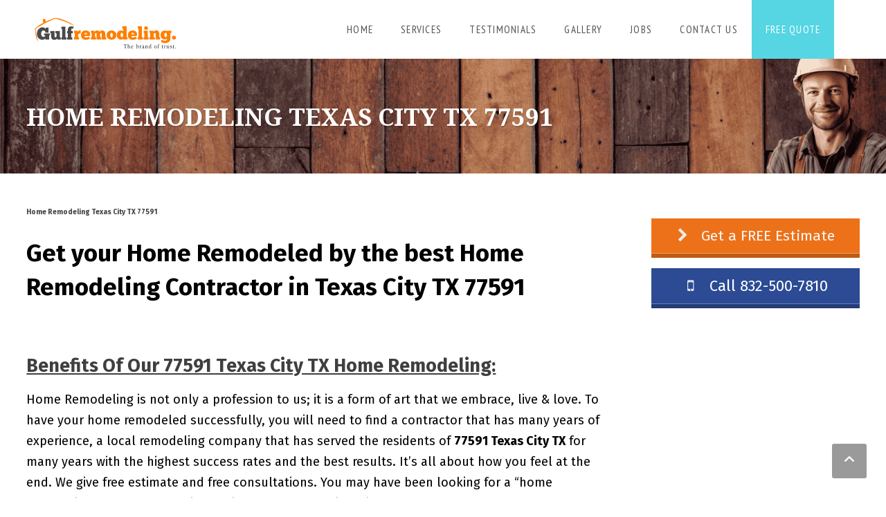

--- FILE ---
content_type: text/html
request_url: https://www.gulfremodeling.com/77591-texas-city-tx/home-remodeling-texas-city-tx-77591.html
body_size: 31249
content:
<!doctype html><html lang="en-US"><head>
<meta charset="UTF-8"><meta name="viewport" content="width=device-width, initial-scale=1"><meta property="og:title" content="Home Remodeling Texas City TX 77591" /><meta property="og:site_name" content="Gulf Remodeling" /><meta name="twitter:image" content="https://www.gulfremodeling.com/wp-content/uploads/2018/01/Home-Remodeling-900x525.jpg" /><meta property="og:image" content="https://www.gulfremodeling.com/wp-content/uploads/2018/01/Home-Remodeling-900x525.jpg" /><meta property="og:image:secure_url" content="https://www.gulfremodeling.com/wp-content/uploads/2018/01/Home-Remodeling-900x525.jpg" /><link rel="profile" href="https://gmpg.org/xfn/11"><link rel="pingback" href="https://www.gulfremodeling.com/xmlrpc.php" /> <script type="2c6a5eb10917aa7417945bdf-text/javascript">// 
            // Get screen dimensions, device pixel ration and set in a cookie.
            // 
            
                            var screen_width = Math.max( screen.width, screen.height );
            
            var devicePixelRatio = window.devicePixelRatio ? window.devicePixelRatio : 1;

            document.cookie = 'resolution=' + screen_width + ',' + devicePixelRatio + '; SameSite=Strict; path=/';</script> <style>#wpadminbar #wp-admin-bar-p404_free_top_button .ab-icon:before { content: "\f103"; color: red; top: 2px; }</style><meta name='robots' content='index, follow, max-image-preview:large, max-snippet:-1, max-video-preview:-1' /><style>img:is([sizes="auto" i], [sizes^="auto," i]) { contain-intrinsic-size: 3000px 1500px }</style><title>Home Remodeling Texas City TX 77591 - 25% OFF! - Gulf Remodeling</title><link rel="canonical" href="https://www.gulfremodeling.com/77591-texas-city-tx/home-remodeling-texas-city-tx-77591.html" /><meta property="og:locale" content="en_US" /><meta property="og:type" content="article" /><meta property="og:title" content="Home Remodeling Texas City TX 77591" /><meta property="og:description" content="Get your Home Remodeled by the best Home Remodeling Contractor in Texas City TX 77591 &nbsp; Benefits Of Our 77591 Texas City TX Home Remodeling: Home Remodeling is not only a profession to us; it is a form of art that we embrace, live &amp; love. To have your home remodeled successfully, you will need [&hellip;]" /><meta property="og:url" content="https://www.gulfremodeling.com/77591-texas-city-tx/home-remodeling-texas-city-tx-77591.html" /><meta property="og:site_name" content="Gulf Remodeling" /><meta property="article:publisher" content="http://facebook.com/gulfremodeling/" /><meta property="article:published_time" content="2017-03-02T16:49:08+00:00" /><meta property="article:modified_time" content="2018-01-12T07:19:03+00:00" /><meta property="og:image" content="https://www.gulfremodeling.com/wp-content/uploads/2018/01/Home-Remodeling.jpg" /><meta property="og:image:width" content="1600" /><meta property="og:image:height" content="997" /><meta property="og:image:type" content="image/jpeg" /><meta name="author" content="Kaboky" /><meta name="twitter:card" content="summary_large_image" /><meta name="twitter:label1" content="Written by" /><meta name="twitter:data1" content="" /><meta name="twitter:label2" content="Est. reading time" /><meta name="twitter:data2" content="5 minutes" /> <script type="application/ld+json" class="yoast-schema-graph">{"@context":"https://schema.org","@graph":[{"@type":"Article","@id":"https://www.gulfremodeling.com/77591-texas-city-tx/home-remodeling-texas-city-tx-77591.html#article","isPartOf":{"@id":"https://www.gulfremodeling.com/77591-texas-city-tx/home-remodeling-texas-city-tx-77591.html"},"author":{"name":"Kaboky","@id":"https://www.gulfremodeling.com/#/schema/person/cff3d61bcedc1328a0a150a9f6fd38ac"},"headline":"Home Remodeling Texas City TX 77591","datePublished":"2017-03-02T16:49:08+00:00","dateModified":"2018-01-12T07:19:03+00:00","mainEntityOfPage":{"@id":"https://www.gulfremodeling.com/77591-texas-city-tx/home-remodeling-texas-city-tx-77591.html"},"wordCount":1098,"publisher":{"@id":"https://www.gulfremodeling.com/#organization"},"image":{"@id":"https://www.gulfremodeling.com/77591-texas-city-tx/home-remodeling-texas-city-tx-77591.html#primaryimage"},"thumbnailUrl":"https://www.gulfremodeling.com/wp-content/uploads/2018/01/Home-Remodeling.jpg","keywords":["Home Remodeling"],"articleSection":["77591 Texas City TX"],"inLanguage":"en-US"},{"@type":"WebPage","@id":"https://www.gulfremodeling.com/77591-texas-city-tx/home-remodeling-texas-city-tx-77591.html","url":"https://www.gulfremodeling.com/77591-texas-city-tx/home-remodeling-texas-city-tx-77591.html","name":"Home Remodeling Texas City TX 77591 - 25% OFF! - Gulf Remodeling","isPartOf":{"@id":"https://www.gulfremodeling.com/#website"},"primaryImageOfPage":{"@id":"https://www.gulfremodeling.com/77591-texas-city-tx/home-remodeling-texas-city-tx-77591.html#primaryimage"},"image":{"@id":"https://www.gulfremodeling.com/77591-texas-city-tx/home-remodeling-texas-city-tx-77591.html#primaryimage"},"thumbnailUrl":"https://www.gulfremodeling.com/wp-content/uploads/2018/01/Home-Remodeling.jpg","datePublished":"2017-03-02T16:49:08+00:00","dateModified":"2018-01-12T07:19:03+00:00","breadcrumb":{"@id":"https://www.gulfremodeling.com/77591-texas-city-tx/home-remodeling-texas-city-tx-77591.html#breadcrumb"},"inLanguage":"en-US","potentialAction":[{"@type":"ReadAction","target":["https://www.gulfremodeling.com/77591-texas-city-tx/home-remodeling-texas-city-tx-77591.html"]}]},{"@type":"ImageObject","inLanguage":"en-US","@id":"https://www.gulfremodeling.com/77591-texas-city-tx/home-remodeling-texas-city-tx-77591.html#primaryimage","url":"https://www.gulfremodeling.com/wp-content/uploads/2018/01/Home-Remodeling.jpg","contentUrl":"https://www.gulfremodeling.com/wp-content/uploads/2018/01/Home-Remodeling.jpg","width":1600,"height":997,"caption":"Home Remodeling {city then zip}"},{"@type":"BreadcrumbList","@id":"https://www.gulfremodeling.com/77591-texas-city-tx/home-remodeling-texas-city-tx-77591.html#breadcrumb","itemListElement":[{"@type":"ListItem","position":1,"name":"Home","item":"https://www.gulfremodeling.com/"},{"@type":"ListItem","position":2,"name":"77591 Texas City TX","item":"https://www.gulfremodeling.com/category/77591-texas-city-tx"},{"@type":"ListItem","position":3,"name":"Home Remodeling Texas City TX 77591"}]},{"@type":"WebSite","@id":"https://www.gulfremodeling.com/#website","url":"https://www.gulfremodeling.com/","name":"Gulf Remodeling","description":"Home Remodeling - Houston Residential &amp; Commercial Remodeling","publisher":{"@id":"https://www.gulfremodeling.com/#organization"},"potentialAction":[{"@type":"SearchAction","target":{"@type":"EntryPoint","urlTemplate":"https://www.gulfremodeling.com/?s={search_term_string}"},"query-input":{"@type":"PropertyValueSpecification","valueRequired":true,"valueName":"search_term_string"}}],"inLanguage":"en-US"},{"@type":"Organization","@id":"https://www.gulfremodeling.com/#organization","name":"Gulf Remodeling","url":"https://www.gulfremodeling.com/","logo":{"@type":"ImageObject","inLanguage":"en-US","@id":"https://www.gulfremodeling.com/#/schema/logo/image/","url":"https://www.gulfremodeling.com/wp-content/uploads/2017/11/cropped-Gulf-1.png","contentUrl":"https://www.gulfremodeling.com/wp-content/uploads/2017/11/cropped-Gulf-1.png","width":512,"height":512,"caption":"Gulf Remodeling"},"image":{"@id":"https://www.gulfremodeling.com/#/schema/logo/image/"},"sameAs":["http://facebook.com/gulfremodeling/"]},{"@type":"Person","@id":"https://www.gulfremodeling.com/#/schema/person/cff3d61bcedc1328a0a150a9f6fd38ac","name":"Kaboky","image":{"@type":"ImageObject","inLanguage":"en-US","@id":"https://www.gulfremodeling.com/#/schema/person/image/","url":"https://secure.gravatar.com/avatar/ba5b6221c468169031fa506d08aa9176969f8c203d0a025e056ff3accf7fa012?s=96&d=mm&r=g","contentUrl":"https://secure.gravatar.com/avatar/ba5b6221c468169031fa506d08aa9176969f8c203d0a025e056ff3accf7fa012?s=96&d=mm&r=g","caption":"Kaboky"}}]}</script> <link rel="alternate" type="application/rss+xml" title="Gulf Remodeling &raquo; Feed" href="https://www.gulfremodeling.com/feed" /><link rel="alternate" type="application/rss+xml" title="Gulf Remodeling &raquo; Comments Feed" href="https://www.gulfremodeling.com/comments/feed" /> <link rel='dns-prefetch' href='//maxcdn.bootstrapcdn.com'>
<link rel='dns-prefetch' href='//fonts.googleapis.com'>
<link rel='dns-prefetch' href='//cdn.shortpixel.ai'>
<link rel='dns-prefetch' href='//www.google.com'>
<link rel='dns-prefetch' href='//www.googletagmanager.com'>
<link rel='dns-prefetch' href='//www.facebook.com'>
<link rel='dns-prefetch' href='//www.api.useleadbot.com'><script type="2c6a5eb10917aa7417945bdf-text/javascript">/*  */
window._wpemojiSettings = {"baseUrl":"https:\/\/s.w.org\/images\/core\/emoji\/16.0.1\/72x72\/","ext":".png","svgUrl":"https:\/\/s.w.org\/images\/core\/emoji\/16.0.1\/svg\/","svgExt":".svg","source":{"concatemoji":"https:\/\/www.gulfremodeling.com\/wp-includes\/js\/wp-emoji-release.min.js"}};
/*! This file is auto-generated */
!function(s,n){var o,i,e;function c(e){try{var t={supportTests:e,timestamp:(new Date).valueOf()};sessionStorage.setItem(o,JSON.stringify(t))}catch(e){}}function p(e,t,n){e.clearRect(0,0,e.canvas.width,e.canvas.height),e.fillText(t,0,0);var t=new Uint32Array(e.getImageData(0,0,e.canvas.width,e.canvas.height).data),a=(e.clearRect(0,0,e.canvas.width,e.canvas.height),e.fillText(n,0,0),new Uint32Array(e.getImageData(0,0,e.canvas.width,e.canvas.height).data));return t.every(function(e,t){return e===a[t]})}function u(e,t){e.clearRect(0,0,e.canvas.width,e.canvas.height),e.fillText(t,0,0);for(var n=e.getImageData(16,16,1,1),a=0;a<n.data.length;a++)if(0!==n.data[a])return!1;return!0}function f(e,t,n,a){switch(t){case"flag":return n(e,"\ud83c\udff3\ufe0f\u200d\u26a7\ufe0f","\ud83c\udff3\ufe0f\u200b\u26a7\ufe0f")?!1:!n(e,"\ud83c\udde8\ud83c\uddf6","\ud83c\udde8\u200b\ud83c\uddf6")&&!n(e,"\ud83c\udff4\udb40\udc67\udb40\udc62\udb40\udc65\udb40\udc6e\udb40\udc67\udb40\udc7f","\ud83c\udff4\u200b\udb40\udc67\u200b\udb40\udc62\u200b\udb40\udc65\u200b\udb40\udc6e\u200b\udb40\udc67\u200b\udb40\udc7f");case"emoji":return!a(e,"\ud83e\udedf")}return!1}function g(e,t,n,a){var r="undefined"!=typeof WorkerGlobalScope&&self instanceof WorkerGlobalScope?new OffscreenCanvas(300,150):s.createElement("canvas"),o=r.getContext("2d",{willReadFrequently:!0}),i=(o.textBaseline="top",o.font="600 32px Arial",{});return e.forEach(function(e){i[e]=t(o,e,n,a)}),i}function t(e){var t=s.createElement("script");t.src=e,t.defer=!0,s.head.appendChild(t)}"undefined"!=typeof Promise&&(o="wpEmojiSettingsSupports",i=["flag","emoji"],n.supports={everything:!0,everythingExceptFlag:!0},e=new Promise(function(e){s.addEventListener("DOMContentLoaded",e,{once:!0})}),new Promise(function(t){var n=function(){try{var e=JSON.parse(sessionStorage.getItem(o));if("object"==typeof e&&"number"==typeof e.timestamp&&(new Date).valueOf()<e.timestamp+604800&&"object"==typeof e.supportTests)return e.supportTests}catch(e){}return null}();if(!n){if("undefined"!=typeof Worker&&"undefined"!=typeof OffscreenCanvas&&"undefined"!=typeof URL&&URL.createObjectURL&&"undefined"!=typeof Blob)try{var e="postMessage("+g.toString()+"("+[JSON.stringify(i),f.toString(),p.toString(),u.toString()].join(",")+"));",a=new Blob([e],{type:"text/javascript"}),r=new Worker(URL.createObjectURL(a),{name:"wpTestEmojiSupports"});return void(r.onmessage=function(e){c(n=e.data),r.terminate(),t(n)})}catch(e){}c(n=g(i,f,p,u))}t(n)}).then(function(e){for(var t in e)n.supports[t]=e[t],n.supports.everything=n.supports.everything&&n.supports[t],"flag"!==t&&(n.supports.everythingExceptFlag=n.supports.everythingExceptFlag&&n.supports[t]);n.supports.everythingExceptFlag=n.supports.everythingExceptFlag&&!n.supports.flag,n.DOMReady=!1,n.readyCallback=function(){n.DOMReady=!0}}).then(function(){return e}).then(function(){var e;n.supports.everything||(n.readyCallback(),(e=n.source||{}).concatemoji?t(e.concatemoji):e.wpemoji&&e.twemoji&&(t(e.twemoji),t(e.wpemoji)))}))}((window,document),window._wpemojiSettings);
/*  */</script> <link rel='stylesheet' href='//www.gulfremodeling.com/wp-content/plugins/structured-content/dist/blocks.style.build.css' type='text/css' media='all' /><link rel='stylesheet' href='//www.gulfremodeling.com/wp-content/plugins/prettyphoto-media/css/prettyPhoto.css' type='text/css' media='screen' /><link rel='stylesheet' href='//www.gulfremodeling.com/wp-content/plugins/fully-background-manager/assets/css/fbm_front.css' type='text/css' media='all' /><style id='wp-emoji-styles-inline-css' type='text/css'>img.wp-smiley, img.emoji { display: inline !important; border: none !important; box-shadow: none !important; height: 1em !important; width: 1em !important; margin: 0 0.07em !important; vertical-align: -0.1em !important; background: none !important; padding: 0 !important; }</style><link rel='stylesheet' href='//www.gulfremodeling.com/wp-includes/css/dist/block-library/style.min.css' type='text/css' media='all' /><style id='classic-theme-styles-inline-css' type='text/css'>/*! This file is auto-generated */ .wp-block-button__link{color:#fff;background-color:#32373c;border-radius:9999px;box-shadow:none;text-decoration:none;padding:calc(.667em + 2px) calc(1.333em + 2px);font-size:1.125em}.wp-block-file__button{background:#32373c;color:#fff;text-decoration:none}</style><link rel='stylesheet' href='//www.gulfremodeling.com/wp-includes/css/dist/components/style.min.css' type='text/css' media='all' /><link rel='stylesheet' href='//www.gulfremodeling.com/wp-includes/css/dist/preferences/style.min.css' type='text/css' media='all' /><link rel='stylesheet' href='//www.gulfremodeling.com/wp-includes/css/dist/block-editor/style.min.css' type='text/css' media='all' /><link rel='stylesheet' href='//www.gulfremodeling.com/wp-content/plugins/popup-maker/dist/packages/block-library-style.css' type='text/css' media='all' /><link rel='stylesheet' href='//www.gulfremodeling.com/wp-content/plugins/simple-post-redirect//css/block-styles.min.css' type='text/css' media='all' /><style id='global-styles-inline-css' type='text/css'>:root{--wp--preset--aspect-ratio--square: 1;--wp--preset--aspect-ratio--4-3: 4/3;--wp--preset--aspect-ratio--3-4: 3/4;--wp--preset--aspect-ratio--3-2: 3/2;--wp--preset--aspect-ratio--2-3: 2/3;--wp--preset--aspect-ratio--16-9: 16/9;--wp--preset--aspect-ratio--9-16: 9/16;--wp--preset--color--black: #000000;--wp--preset--color--cyan-bluish-gray: #abb8c3;--wp--preset--color--white: #ffffff;--wp--preset--color--pale-pink: #f78da7;--wp--preset--color--vivid-red: #cf2e2e;--wp--preset--color--luminous-vivid-orange: #ff6900;--wp--preset--color--luminous-vivid-amber: #fcb900;--wp--preset--color--light-green-cyan: #7bdcb5;--wp--preset--color--vivid-green-cyan: #00d084;--wp--preset--color--pale-cyan-blue: #8ed1fc;--wp--preset--color--vivid-cyan-blue: #0693e3;--wp--preset--color--vivid-purple: #9b51e0;--wp--preset--gradient--vivid-cyan-blue-to-vivid-purple: linear-gradient(135deg,rgba(6,147,227,1) 0%,rgb(155,81,224) 100%);--wp--preset--gradient--light-green-cyan-to-vivid-green-cyan: linear-gradient(135deg,rgb(122,220,180) 0%,rgb(0,208,130) 100%);--wp--preset--gradient--luminous-vivid-amber-to-luminous-vivid-orange: linear-gradient(135deg,rgba(252,185,0,1) 0%,rgba(255,105,0,1) 100%);--wp--preset--gradient--luminous-vivid-orange-to-vivid-red: linear-gradient(135deg,rgba(255,105,0,1) 0%,rgb(207,46,46) 100%);--wp--preset--gradient--very-light-gray-to-cyan-bluish-gray: linear-gradient(135deg,rgb(238,238,238) 0%,rgb(169,184,195) 100%);--wp--preset--gradient--cool-to-warm-spectrum: linear-gradient(135deg,rgb(74,234,220) 0%,rgb(151,120,209) 20%,rgb(207,42,186) 40%,rgb(238,44,130) 60%,rgb(251,105,98) 80%,rgb(254,248,76) 100%);--wp--preset--gradient--blush-light-purple: linear-gradient(135deg,rgb(255,206,236) 0%,rgb(152,150,240) 100%);--wp--preset--gradient--blush-bordeaux: linear-gradient(135deg,rgb(254,205,165) 0%,rgb(254,45,45) 50%,rgb(107,0,62) 100%);--wp--preset--gradient--luminous-dusk: linear-gradient(135deg,rgb(255,203,112) 0%,rgb(199,81,192) 50%,rgb(65,88,208) 100%);--wp--preset--gradient--pale-ocean: linear-gradient(135deg,rgb(255,245,203) 0%,rgb(182,227,212) 50%,rgb(51,167,181) 100%);--wp--preset--gradient--electric-grass: linear-gradient(135deg,rgb(202,248,128) 0%,rgb(113,206,126) 100%);--wp--preset--gradient--midnight: linear-gradient(135deg,rgb(2,3,129) 0%,rgb(40,116,252) 100%);--wp--preset--font-size--small: 13px;--wp--preset--font-size--medium: 20px;--wp--preset--font-size--large: 36px;--wp--preset--font-size--x-large: 42px;--wp--preset--spacing--20: 0.44rem;--wp--preset--spacing--30: 0.67rem;--wp--preset--spacing--40: 1rem;--wp--preset--spacing--50: 1.5rem;--wp--preset--spacing--60: 2.25rem;--wp--preset--spacing--70: 3.38rem;--wp--preset--spacing--80: 5.06rem;--wp--preset--shadow--natural: 6px 6px 9px rgba(0, 0, 0, 0.2);--wp--preset--shadow--deep: 12px 12px 50px rgba(0, 0, 0, 0.4);--wp--preset--shadow--sharp: 6px 6px 0px rgba(0, 0, 0, 0.2);--wp--preset--shadow--outlined: 6px 6px 0px -3px rgba(255, 255, 255, 1), 6px 6px rgba(0, 0, 0, 1);--wp--preset--shadow--crisp: 6px 6px 0px rgba(0, 0, 0, 1);}:where(.is-layout-flex){gap: 0.5em;}:where(.is-layout-grid){gap: 0.5em;}body .is-layout-flex{display: flex;}.is-layout-flex{flex-wrap: wrap;align-items: center;}.is-layout-flex > :is(*, div){margin: 0;}body .is-layout-grid{display: grid;}.is-layout-grid > :is(*, div){margin: 0;}:where(.wp-block-columns.is-layout-flex){gap: 2em;}:where(.wp-block-columns.is-layout-grid){gap: 2em;}:where(.wp-block-post-template.is-layout-flex){gap: 1.25em;}:where(.wp-block-post-template.is-layout-grid){gap: 1.25em;}.has-black-color{color: var(--wp--preset--color--black) !important;}.has-cyan-bluish-gray-color{color: var(--wp--preset--color--cyan-bluish-gray) !important;}.has-white-color{color: var(--wp--preset--color--white) !important;}.has-pale-pink-color{color: var(--wp--preset--color--pale-pink) !important;}.has-vivid-red-color{color: var(--wp--preset--color--vivid-red) !important;}.has-luminous-vivid-orange-color{color: var(--wp--preset--color--luminous-vivid-orange) !important;}.has-luminous-vivid-amber-color{color: var(--wp--preset--color--luminous-vivid-amber) !important;}.has-light-green-cyan-color{color: var(--wp--preset--color--light-green-cyan) !important;}.has-vivid-green-cyan-color{color: var(--wp--preset--color--vivid-green-cyan) !important;}.has-pale-cyan-blue-color{color: var(--wp--preset--color--pale-cyan-blue) !important;}.has-vivid-cyan-blue-color{color: var(--wp--preset--color--vivid-cyan-blue) !important;}.has-vivid-purple-color{color: var(--wp--preset--color--vivid-purple) !important;}.has-black-background-color{background-color: var(--wp--preset--color--black) !important;}.has-cyan-bluish-gray-background-color{background-color: var(--wp--preset--color--cyan-bluish-gray) !important;}.has-white-background-color{background-color: var(--wp--preset--color--white) !important;}.has-pale-pink-background-color{background-color: var(--wp--preset--color--pale-pink) !important;}.has-vivid-red-background-color{background-color: var(--wp--preset--color--vivid-red) !important;}.has-luminous-vivid-orange-background-color{background-color: var(--wp--preset--color--luminous-vivid-orange) !important;}.has-luminous-vivid-amber-background-color{background-color: var(--wp--preset--color--luminous-vivid-amber) !important;}.has-light-green-cyan-background-color{background-color: var(--wp--preset--color--light-green-cyan) !important;}.has-vivid-green-cyan-background-color{background-color: var(--wp--preset--color--vivid-green-cyan) !important;}.has-pale-cyan-blue-background-color{background-color: var(--wp--preset--color--pale-cyan-blue) !important;}.has-vivid-cyan-blue-background-color{background-color: var(--wp--preset--color--vivid-cyan-blue) !important;}.has-vivid-purple-background-color{background-color: var(--wp--preset--color--vivid-purple) !important;}.has-black-border-color{border-color: var(--wp--preset--color--black) !important;}.has-cyan-bluish-gray-border-color{border-color: var(--wp--preset--color--cyan-bluish-gray) !important;}.has-white-border-color{border-color: var(--wp--preset--color--white) !important;}.has-pale-pink-border-color{border-color: var(--wp--preset--color--pale-pink) !important;}.has-vivid-red-border-color{border-color: var(--wp--preset--color--vivid-red) !important;}.has-luminous-vivid-orange-border-color{border-color: var(--wp--preset--color--luminous-vivid-orange) !important;}.has-luminous-vivid-amber-border-color{border-color: var(--wp--preset--color--luminous-vivid-amber) !important;}.has-light-green-cyan-border-color{border-color: var(--wp--preset--color--light-green-cyan) !important;}.has-vivid-green-cyan-border-color{border-color: var(--wp--preset--color--vivid-green-cyan) !important;}.has-pale-cyan-blue-border-color{border-color: var(--wp--preset--color--pale-cyan-blue) !important;}.has-vivid-cyan-blue-border-color{border-color: var(--wp--preset--color--vivid-cyan-blue) !important;}.has-vivid-purple-border-color{border-color: var(--wp--preset--color--vivid-purple) !important;}.has-vivid-cyan-blue-to-vivid-purple-gradient-background{background: var(--wp--preset--gradient--vivid-cyan-blue-to-vivid-purple) !important;}.has-light-green-cyan-to-vivid-green-cyan-gradient-background{background: var(--wp--preset--gradient--light-green-cyan-to-vivid-green-cyan) !important;}.has-luminous-vivid-amber-to-luminous-vivid-orange-gradient-background{background: var(--wp--preset--gradient--luminous-vivid-amber-to-luminous-vivid-orange) !important;}.has-luminous-vivid-orange-to-vivid-red-gradient-background{background: var(--wp--preset--gradient--luminous-vivid-orange-to-vivid-red) !important;}.has-very-light-gray-to-cyan-bluish-gray-gradient-background{background: var(--wp--preset--gradient--very-light-gray-to-cyan-bluish-gray) !important;}.has-cool-to-warm-spectrum-gradient-background{background: var(--wp--preset--gradient--cool-to-warm-spectrum) !important;}.has-blush-light-purple-gradient-background{background: var(--wp--preset--gradient--blush-light-purple) !important;}.has-blush-bordeaux-gradient-background{background: var(--wp--preset--gradient--blush-bordeaux) !important;}.has-luminous-dusk-gradient-background{background: var(--wp--preset--gradient--luminous-dusk) !important;}.has-pale-ocean-gradient-background{background: var(--wp--preset--gradient--pale-ocean) !important;}.has-electric-grass-gradient-background{background: var(--wp--preset--gradient--electric-grass) !important;}.has-midnight-gradient-background{background: var(--wp--preset--gradient--midnight) !important;}.has-small-font-size{font-size: var(--wp--preset--font-size--small) !important;}.has-medium-font-size{font-size: var(--wp--preset--font-size--medium) !important;}.has-large-font-size{font-size: var(--wp--preset--font-size--large) !important;}.has-x-large-font-size{font-size: var(--wp--preset--font-size--x-large) !important;} :where(.wp-block-post-template.is-layout-flex){gap: 1.25em;}:where(.wp-block-post-template.is-layout-grid){gap: 1.25em;} :where(.wp-block-columns.is-layout-flex){gap: 2em;}:where(.wp-block-columns.is-layout-grid){gap: 2em;} :root :where(.wp-block-pullquote){font-size: 1.5em;line-height: 1.6;}</style><link rel='stylesheet' href='//www.gulfremodeling.com/wp-content/plugins/formcraft3/dist/formcraft-common.css' type='text/css' media='all' /><link rel='stylesheet' href='//www.gulfremodeling.com/wp-content/plugins/formcraft3/dist/form.css' type='text/css' media='all' /><link rel='stylesheet' id='font-awesome-css' href='//maxcdn.bootstrapcdn.com/font-awesome/4.7.0/css/font-awesome.min.css' type='text/css' media='all' /><link rel='stylesheet' href='//www.gulfremodeling.com/wp-content/plugins/lead-call-buttons/css/movement.css' type='text/css' media='all' /><link rel='stylesheet' href='//www.gulfremodeling.com/wp-content/plugins/lead-call-buttons/css/plugin-main.css' type='text/css' media='all' /><link rel='stylesheet' href='//www.gulfremodeling.com/wp-includes/css/dashicons.min.css' type='text/css' media='all' /><link rel='stylesheet' href='//www.gulfremodeling.com/wp-content/plugins/touchy-by-bonfire/touchy.css' type='text/css' media='all' /><link rel='stylesheet' href='//www.gulfremodeling.com/wp-content/plugins/touchy-by-bonfire/fonts/font-awesome/css/all.min.css' type='text/css' media='all' /><link rel='stylesheet' href='//www.gulfremodeling.com/wp-content/plugins/touchy-by-bonfire/fonts/line-awesome/css/line-awesome.min.css' type='text/css' media='all' /><link rel='stylesheet' id='touchy-fonts-css' href='//fonts.googleapis.com/css?family=Roboto%3A400&#038;ver=1.0.0' type='text/css' media='all' /><link rel='stylesheet' href='//www.gulfremodeling.com/wp-content/plugins/advanced-google-recaptcha/assets/css/captcha.min.css' type='text/css' media='all' /><link rel='stylesheet' href='//www.gulfremodeling.com/wp-content/themes/renovation-progression/style.css' type='text/css' media='all' /><link rel='stylesheet' id='renovation-progression-google-fonts-css' href='//fonts.googleapis.com/css?family=PT+Sans+Narrow%3A400%2C700%7CFira+Sans%3A300%2C400%2C400i%2C700%7C%26subset%3Dlatin&#038;ver=1.0.0' type='text/css' media='all' /><link rel='stylesheet' href='//www.gulfremodeling.com/wp-content/themes/renovation-progression/css/progression_studios_custom_styles.css' type='text/css' media='all' /><style id='progression-studios-custom-style-inline-css' type='text/css'>body #logo-pro img { width:190px; padding-top:10px; padding-bottom:0px; } .progression-studios-logo-position-center header#masthead-pro h1#logo-pro, .progression-studios-logo-position-center h1#logo-pro { margin-left:-95px;; } .progression-studios-logo-position-center nav#site-navigation-right { display:block; margin-left:77px; } .progression-studios-logo-position-center #progression-nav-container { margin-right:76px; } a, #progression-studios-woocommerce-single-bottom .woocommerce-tabs ul.wc-tabs li.active a { color:#ff7f00; } #progression-studios-woocommerce-single-bottom .woocommerce-tabs ul.wc-tabs li.active { border-top-color:#ff7f00; } a:hover { color:#e56e00; } #renovation-progression-header-top .sf-mega, header ul .sf-mega {margin-left:-600px; width:1200px;} body .elementor-section.elementor-section-boxed > .elementor-container {max-width:1200px;} .width-container-pro { width:1200px; } header#masthead-pro { background-color:#ffffff; } body.progression-studios-header-sidebar-before #progression-inline-icons .progression-studios-social-icons, body.progression-studios-header-sidebar-before:before, header#masthead-pro { background-repeat: no-repeat; background-position:center center; background-size: cover; } body { background-color:#fff7eb; background-repeat: no-repeat; background-position:center center; background-size: cover; background-attachment: fixed; } #page-title-pro { background-color:#473804; background-image:url(https://cdn.shortpixel.ai/spai/w_1920+q_lossy+ret_img/www.gulfremodeling.com/wp-content/uploads/2023/08/gulf-remodeling-houston-headers-1.png); background-repeat: no-repeat; background-position:center center; background-size: cover; } #progression-studios-page-title-container { padding-top:66px; padding-bottom:60px; text-align:left; } .sidebar h4.widget-title:before { background-color:#f6c427; } ul.progression-studios-header-social-icons li a { margin-top:10px; margin-bottom:9px; background:#ffffff; color:#140749; } #renovation-progression-header-top ul.progression-studios-header-social-icons li a { background:#ffffff; color:#140749; } #renovation-progression-header-top ul.progression-studios-header-social-icons li a:hover, ul.progression-studios-header-social-icons li a:hover { background:rgba(255,255,255, 0.8); color:#140749; } /* START BLOG STYLES */ #page-title-pro.page-title-pro-post-page { background-repeat: no-repeat; background-position:center center; background-size: cover; } .progression-blog-content { border-color:#ebebeb; } .progression-studios-feaured-image {background:#ffffff;} .progression-studios-feaured-image:hover a img { opacity:1;} h2.progression-blog-title a {color:#3f3f3f;} ul.progression-post-meta li a:hover, h2.progression-blog-title a:hover {color:#e18a00;} .progression-portfolio-post-content {background:#ffffff;} /* END BLOG STYLES */ /* START SHOP STYLES */ .progression-studios-shop-index-content { background: #ffffff; border-color:rgba(0,0,0,0.09); } ul.products li.product .progression-studios-shop-index-content .star-rating {display:none;} /* END SHOP STYLES */ /* START BUTTON STYLES */ .infinite-nav-pro a:hover { color:#393939; background:#f28e37; border-color:#f28e37; } .widget select, .woocommerce-page form.woocommerce-ordering select, .wpneo-fields input[type='number'], .wpneo-fields input[type='text'], .wpneo-fields input[type='email'], .wpneo-fields input[type='password'], .wpneo-fields textarea, .campaign_update_field_copy input, .campaign_update_field_copy textarea, #campaign_update_addon_field input, #campaign_update_addon_field textarea, .woocommerce input, #content-pro .woocommerce table.shop_table .coupon input#coupon_code, #content-pro .woocommerce table.shop_table input, form.checkout.woocommerce-checkout textarea.input-text, form.checkout.woocommerce-checkout input.input-text, .post-password-form input, .search-form input.search-field, .wpcf7 select, #respond textarea, #respond input, .wpcf7-form input, .wpcf7-form textarea { background-color:#f5f5f5; border-color:rgba(0,0,0,0.05); } .wp-block-button a.wp-block-button__link, .post-password-form input[type=submit], #respond input.submit, .wpcf7-form input.wpcf7-submit { font-size:20px; } .progression-studios-blog-excerpt a.more-link, .helpmeout-rewards-select_button button.select_rewards_button, #boxed-layout-pro .woocommerce .shop_table input.button, #boxed-layout-pro .form-submit input#submit, #boxed-layout-pro #customer_login input.button, #boxed-layout-pro .woocommerce-checkout-payment input.button, #boxed-layout-pro button.button, #boxed-layout-pro a.button { font-size:19px; } .widget select:focus, .woocommerce-page form.woocommerce-ordering select, .wp-block-button a.wp-block-button__link, #reward_options input.button, #wpneo-registration input#user-registration-btn, #campaign_update_addon_field input.removecampaignupdate, button#wpneo-update-save, input#addcampaignupdate, button#cc-image-upload-file-button, input.wpneo-submit-campaign, input#wpneo_active_edit_form, .wpneo-buttons-group button#wpneo-edit, .wpneo-buttons-group button#wpneo-dashboard-btn-cancel, .wpneo-buttons-group button#wpneo-password-save, .wpneo-buttons-group button#wpneo-dashboard-save, .wpneo-buttons-group button#wpneo-contact-save, .wpneo-buttons-group button#wpneo-profile-save, button.wpneo_donate_button, .woocommerce input, #content-pro .woocommerce table.shop_table .coupon input#coupon_code, #content-pro .woocommerce table.shop_table input, form.checkout.woocommerce-checkout textarea.input-text, form.checkout.woocommerce-checkout input.input-text, #progression-checkout-basket a.cart-button-header-cart, .search-form input.search-field, .wpcf7 select, .post-password-form input, #respond textarea, #respond input, .wpcf7-form input, .wpcf7-form textarea { border-radius:0px; } #helpmeeout-login-form:before { border-bottom: 8px solid #f28e37; } #helpmeeout-login-form, .product #campaign_loved_html, ul.wpneo-crowdfunding-update li:hover span.round-circle, .tags-progression a:hover, .progression-page-nav a:hover, .progression-page-nav span, #content-pro ul.page-numbers li a:hover, #content-pro ul.page-numbers li span.current { color:#393939; background:#f28e37; } .progression-page-nav a:hover span { color:#393939; } #progression-checkout-basket a.cart-button-header-cart, .flex-direction-nav a:hover, #boxed-layout-pro .woocommerce-shop-single .summary button.button, #boxed-layout-pro .woocommerce-shop-single .summary a.button, .mc4wp-form input[type='submit'] { color:#393939; background:#f28e37; } .progression-studios-blog-excerpt a.more-link, #special-savings-homepage .wpcf7-form input.wpcf7-submit:hover, .wp-block-button a.wp-block-button__link, .woocommerce form input.button, .woocommerce form input.woocommerce-Button, .helpmeout-rewards-select_button button.select_rewards_button, button.wpneo_donate_button, .sidebar ul.progression-studios-social-widget li a, footer#site-footer .tagcloud a, .tagcloud a, body .woocommerce nav.woocommerce-MyAccount-navigation li.is-active a, .post-password-form input[type=submit], #respond input.submit, .wpcf7-form input.wpcf7-submit, #boxed-layout-pro .woocommerce .shop_table input.button, #boxed-layout-pro .form-submit input#submit, #boxed-layout-pro #customer_login input.button, #boxed-layout-pro .woocommerce-checkout-payment input.button, #boxed-layout-pro button.button, #boxed-layout-pro a.button { color:#393939; background:#f28e37; border-radius:0px; letter-spacing:0em; } .tags-progression a:hover { color:#393939; background:#f28e37; } .mobile-menu-icon-pro span.progression-mobile-menu-text, #boxed-layout-pro .woocommerce-shop-single .summary button.button, #boxed-layout-pro .woocommerce-shop-single .summary a.button { letter-spacing:0em; } body .woocommerce nav.woocommerce-MyAccount-navigation li.is-active a { border-radius:0px; } .widget select:focus, #progression-studios-woocommerce-single-top table.variations td.value select:focus, .woocommerce-page form.woocommerce-ordering select:focus, .wpneo-fields input[type='number']:focus, #wpneofrontenddata .wpneo-fields select:focus, .campaign_update_field_copy input:focus, .campaign_update_field_copy textarea:focus, #campaign_update_addon_field input:focus, #campaign_update_addon_field textarea:focus, .wpneo-fields input[type='text']:focus, .wpneo-fields input[type='email']:focus, .wpneo-fields input[type='password']:focus, .wpneo-fields textarea:focus { border-color:#f28e37; } .dashboard-head-date input[type='text']:focus, #panel-search-progression .search-form input.search-field:focus, blockquote.alignleft, blockquote.alignright, body .woocommerce-shop-single table.variations td.value select:focus, .woocommerce input:focus, #content-pro .woocommerce table.shop_table .coupon input#coupon_code:focus, body #content-pro .woocommerce table.shop_table input:focus, body #content-pro .woocommerce form.checkout.woocommerce-checkout input.input-text:focus, body #content-pro .woocommerce form.checkout.woocommerce-checkout textarea.input-text:focus, form.checkout.woocommerce-checkout input.input-text:focus, form#mc-embedded-subscribe-form .mc-field-group input:focus, .wpcf7-form select:focus, blockquote, .post-password-form input:focus, .search-form input.search-field:focus, #respond textarea:focus, #respond input:focus, .wpcf7-form input:focus, .wpcf7-form textarea:focus, .widget.widget_price_filter form .price_slider_wrapper .price_slider .ui-slider-handle { border-color:#f28e37; outline:none; } body .woocommerce .woocommerce-MyAccount-content { border-left-color:#f28e37; } .widget.widget_price_filter form .price_slider_wrapper .price_slider .ui-slider-range { background:#f28e37; } .progression-studios-blog-excerpt a.more-link:hover, .single-product #content-pro ul.products li.product span.onsale, .single-product #content-pro span.onsale, #content-pro ul.products li.product span.onsale, .wp-block-button a.wp-block-button__link:hover, .woocommerce form input.button:hover, .woocommerce form input.woocommerce-Button:hover, body #progression-checkout-basket a.cart-button-header-cart:hover, #boxed-layout-pro .woocommerce-shop-single .summary button.button:hover, #boxed-layout-pro .woocommerce-shop-single .summary a.button:hover, .mc4wp-form input[type='submit']:hover, .progression-studios-blog-cat-overlay a, .progression-studios-blog-cat-overlay a:hover, .sidebar ul.progression-studios-social-widget li a:hover, footer#site-footer .tagcloud a:hover, .tagcloud a:hover, #boxed-layout-pro .woocommerce .shop_table input.button:hover, #boxed-layout-pro .form-submit input#submit:hover, #boxed-layout-pro #customer_login input.button:hover, #boxed-layout-pro .woocommerce-checkout-payment input.button:hover, #boxed-layout-pro button.button:hover, #boxed-layout-pro a.button:hover, .post-password-form input[type=submit]:hover, #respond input.submit:hover, .wpcf7-form input.wpcf7-submit:hover { color:#393939; background:#f46100; } .sidebar .star-rating, .comment-form-rating .stars a, .commentlist .star-rating, #progression-studios-woocommerce-single-top .star-rating, #content-pro ul.products .star-rating { color:#f46100; } .highlight-pro:before { background:#f46100; } /* END BUTTON STYLES */ /* START Sticky Nav Styles */ .progression-sticky-scrolled #progression-studios-nav-bg, .progression-studios-transparent-header .progression-sticky-scrolled #progression-studios-nav-bg, .progression-studios-transparent-header .progression-sticky-scrolled header#masthead-pro, .progression-sticky-scrolled header#masthead-pro, #progression-sticky-header.progression-sticky-scrolled { background-color:#f2f2f2; } body .progression-sticky-scrolled #logo-pro img { } /* END Sticky Nav Styles */ /* START Main Navigation Customizer Styles */ nav#site-navigation-right, #progression-shopping-cart-count a.progression-count-icon-nav, nav#site-navigation { letter-spacing: 0.07em; } .mobile-menu-icon-pro { min-width:21px; color:#000000; padding-top:32px; padding-bottom:30px; font-size:21px; } .mobile-menu-icon-pro:hover, .active-mobile-icon-pro .mobile-menu-icon-pro { color:#000000; } .mobile-menu-icon-pro span.progression-mobile-menu-text { font-size:15px; } .progression-sticky-scrolled #progression-shopping-cart-count a.progression-count-icon-nav i.shopping-cart-header-icon { color:rgba(15,15,15,0.72); } .progression-sticky-scrolled #progression-shopping-cart-count a.progression-count-icon-nav i.shopping-cart-header-icon:hover, .progression-sticky-scrolled .activated-class #progression-shopping-cart-count a.progression-count-icon-nav i.shopping-cart-header-icon, #progression-shopping-cart-count a.progression-count-icon-nav i.shopping-cart-header-icon:hover, .activated-class #progression-shopping-cart-count a.progression-count-icon-nav i.shopping-cart-header-icon { color:#000000; } #progression-studios-header-search-icon i.pe-7s-search span, #progression-studios-header-login-container a.progresion-studios-login-icon span { font-size:15px; } #progression-studios-header-login-container a.progresion-studios-login-icon i.fa-sign-in { font-size:21px; } .sf-menu a { color:rgba(15,15,15,0.72); padding-top:35px; padding-bottom:35px; font-size:15px; } .progression_studios_force_light_navigation_color .progression-sticky-scrolled #progression-inline-icons .progression-studios-social-icons a, .progression_studios_force_dark_navigation_color .progression-sticky-scrolled #progression-inline-icons .progression-studios-social-icons a, .progression_studios_force_dark_navigation_color .progression-sticky-scrolled #progression-studios-header-search-icon i.pe-7s-search, .progression_studios_force_dark_navigation_color .progression-sticky-scrolled #progression-studios-header-login-container a.progresion-studios-login-icon, .progression_studios_force_dark_navigation_color .progression-sticky-scrolled .sf-menu a, .progression_studios_force_light_navigation_color .progression-sticky-scrolled #progression-studios-header-search-icon i.pe-7s-search, .progression_studios_force_light_navigation_color .progression-sticky-scrolled #progression-studios-header-login-container a.progresion-studios-login-icon, .progression_studios_force_light_navigation_color .progression-sticky-scrolled .sf-menu a { color:rgba(15,15,15,0.72); } .sf-menu a:before { background:#fc743a; } .sf-menu a:hover:before, .sf-menu li.sfHover a:before, .sf-menu li.current-menu-item a:before { opacity:1; background:#fc743a; } .progression_studios_force_dark_navigation_color .progression-sticky-scrolled .sf-menu a:before, .progression_studios_force_dark_navigation_color .progression-sticky-scrolled .sf-menu a:hover:before, .progression_studios_force_dark_navigation_color .progression-sticky-scrolled .sf-menu li.sfHover a:before, .progression_studios_force_dark_navigation_color .progression-sticky-scrolled .sf-menu li.current-menu-item a:before, .progression_studios_force_light_navigation_color .progression-sticky-scrolled .sf-menu a:before, .progression_studios_force_light_navigation_color .progression-sticky-scrolled .sf-menu a:hover:before, .progression_studios_force_light_navigation_color .progression-sticky-scrolled .sf-menu li.sfHover a:before, .progression_studios_force_light_navigation_color .progression-sticky-scrolled .sf-menu li.current-menu-item a:before { background:#fc743a; } .progression_studios_force_light_navigation_color .progression-sticky-scrolled #progression-inline-icons .progression-studios-social-icons a:hover, .progression_studios_force_dark_navigation_color .progression-sticky-scrolled #progression-inline-icons .progression-studios-social-icons a:hover, .progression_studios_force_dark_navigation_color .progression-sticky-scrolled #progression-studios-header-search-icon:hover i.pe-7s-search, .progression_studios_force_dark_navigation_color .progression-sticky-scrolled #progression-studios-header-search-icon.active-search-icon-pro i.pe-7s-search, .progression_studios_force_dark_navigation_color .progression-sticky-scrolled #progression-studios-header-login-container:hover a.progresion-studios-login-icon, .progression_studios_force_dark_navigation_color .progression-sticky-scrolled #progression-studios-header-login-container.helpmeout-activated-class a.progresion-studios-login-icon, .progression_studios_force_dark_navigation_color .progression-sticky-scrolled #progression-inline-icons .progression-studios-social-icons a:hover, .progression_studios_force_dark_navigation_color .progression-sticky-scrolled #progression-shopping-cart-count a.progression-count-icon-nav:hover, .progression_studios_force_dark_navigation_color .progression-sticky-scrolled .sf-menu a:hover, .progression_studios_force_dark_navigation_color .progression-sticky-scrolled .sf-menu li.sfHover a, .progression_studios_force_dark_navigation_color .progression-sticky-scrolled .sf-menu li.current-menu-item a, .progression_studios_force_light_navigation_color .progression-sticky-scrolled #progression-studios-header-search-icon:hover i.pe-7s-search, .progression_studios_force_light_navigation_color .progression-sticky-scrolled #progression-studios-header-search-icon.active-search-icon-pro i.pe-7s-search, .progression_studios_force_light_navigation_color .progression-sticky-scrolled #progression-studios-header-login-container:hover a.progresion-studios-login-icon, .progression_studios_force_light_navigation_color .progression-sticky-scrolled #progression-studios-header-login-container.helpmeout-activated-class a.progresion-studios-login-icon, .progression_studios_force_light_navigation_color .progression-sticky-scrolled #progression-inline-icons .progression-studios-social-icons a:hover, .progression_studios_force_light_navigation_color .progression-sticky-scrolled #progression-shopping-cart-count a.progression-count-icon-nav:hover, .progression_studios_force_light_navigation_color .progression-sticky-scrolled .sf-menu a:hover, .progression_studios_force_light_navigation_color .progression-sticky-scrolled .sf-menu li.sfHover a, .progression_studios_force_light_navigation_color .progression-sticky-scrolled .sf-menu li.current-menu-item a, #progression-studios-header-login-container:hover a.progresion-studios-login-icon, #progression-studios-header-login-container.helpmeout-activated-class a.progresion-studios-login-icon, #progression-studios-header-search-icon:hover i.pe-7s-search, #progression-studios-header-search-icon.active-search-icon-pro i.pe-7s-search, #progression-inline-icons .progression-studios-social-icons a:hover, #progression-shopping-cart-count a.progression-count-icon-nav:hover, .sf-menu a:hover, .sf-menu li.sfHover a, .sf-menu li.current-menu-item a { color:#000000; } ul#progression-studios-panel-login, #progression-checkout-basket, #panel-search-progression, .sf-menu ul { background:rgba(255,255,255,0.85); } #renovation-progression-header-top .sf-menu ul {border-top:3px solid #179ef4; } #main-nav-mobile { background:#ffffff; } ul.mobile-menu-pro li a { color:#444444; } ul.mobile-menu-pro li a { letter-spacing:0em; } ul#progression-studios-panel-login li a, .sf-menu li li a { letter-spacing:0em; font-size:14px; } #progression-checkout-basket .progression-sub-total { font-size:14px; } ul#progression-studios-panel-login, #panel-search-progression input, #progression-checkout-basket ul#progression-cart-small li.empty { font-size:14px; } ul#progression-studios-panel-login a, .progression-sticky-scrolled #progression-checkout-basket, .progression-sticky-scrolled #progression-checkout-basket a, .progression-sticky-scrolled .sf-menu li.sfHover li a, .progression-sticky-scrolled .sf-menu li.sfHover li.sfHover li a, .progression-sticky-scrolled .sf-menu li.sfHover li.sfHover li.sfHover li a, .progression-sticky-scrolled .sf-menu li.sfHover li.sfHover li.sfHover li.sfHover li a, .progression-sticky-scrolled .sf-menu li.sfHover li.sfHover li.sfHover li.sfHover li.sfHover li a, #panel-search-progression .search-form input.search-field, .progression_studios_force_dark_navigation_color .progression-sticky-scrolled .sf-menu li.sfHover li a, .progression_studios_force_dark_navigation_color .progression-sticky-scrolled .sf-menu li.sfHover li.sfHover li a, .progression_studios_force_dark_navigation_color .progression-sticky-scrolled .sf-menu li.sfHover li.sfHover li.sfHover li a, .progression_studios_force_dark_navigation_color .progression-sticky-scrolled .sf-menu li.sfHover li.sfHover li.sfHover li.sfHover li a, .progression_studios_force_dark_navigation_color .progression-sticky-scrolled .sf-menu li.sfHover li.sfHover li.sfHover li.sfHover li.sfHover li a, .progression_studios_force_dark_navigation_color .sf-menu li.sfHover li a, .progression_studios_force_dark_navigation_color .sf-menu li.sfHover li.sfHover li a, .progression_studios_force_dark_navigation_color .sf-menu li.sfHover li.sfHover li.sfHover li a, .progression_studios_force_dark_navigation_color .sf-menu li.sfHover li.sfHover li.sfHover li.sfHover li a, .progression_studios_force_dark_navigation_color .sf-menu li.sfHover li.sfHover li.sfHover li.sfHover li.sfHover li a, .progression_studios_force_light_navigation_color .progression-sticky-scrolled .sf-menu li.sfHover li a, .progression_studios_force_light_navigation_color .progression-sticky-scrolled .sf-menu li.sfHover li.sfHover li a, .progression_studios_force_light_navigation_color .progression-sticky-scrolled .sf-menu li.sfHover li.sfHover li.sfHover li a, .progression_studios_force_light_navigation_color .progression-sticky-scrolled .sf-menu li.sfHover li.sfHover li.sfHover li.sfHover li a, .progression_studios_force_light_navigation_color .progression-sticky-scrolled .sf-menu li.sfHover li.sfHover li.sfHover li.sfHover li.sfHover li a, .progression_studios_force_light_navigation_color .sf-menu li.sfHover li a, .progression_studios_force_light_navigation_color .sf-menu li.sfHover li.sfHover li a, .progression_studios_force_light_navigation_color .sf-menu li.sfHover li.sfHover li.sfHover li a, .progression_studios_force_light_navigation_color .sf-menu li.sfHover li.sfHover li.sfHover li.sfHover li a, .progression_studios_force_light_navigation_color .sf-menu li.sfHover li.sfHover li.sfHover li.sfHover li.sfHover li a, .sf-menu li.sfHover.highlight-button li a, .sf-menu li.current-menu-item.highlight-button li a, .progression-sticky-scrolled #progression-checkout-basket a.checkout-button-header-cart:hover, #progression-checkout-basket a.checkout-button-header-cart:hover, #progression-checkout-basket, #progression-checkout-basket a, .sf-menu li.sfHover li a, .sf-menu li.sfHover li.sfHover li a, .sf-menu li.sfHover li.sfHover li.sfHover li a, .sf-menu li.sfHover li.sfHover li.sfHover li.sfHover li a, .sf-menu li.sfHover li.sfHover li.sfHover li.sfHover li.sfHover li a { color:#353535; } .progression-sticky-scrolled ul#progression-studios-panel-login li a:hover, .progression-sticky-scrolled .sf-menu li li a:hover, .progression-sticky-scrolled .sf-menu li.sfHover li a, .progression-sticky-scrolled .sf-menu li.current-menu-item li a, .sf-menu li.sfHover li a, .sf-menu li.sfHover li.sfHover li a, .sf-menu li.sfHover li.sfHover li.sfHover li a, .sf-menu li.sfHover li.sfHover li.sfHover li.sfHover li a, .sf-menu li.sfHover li.sfHover li.sfHover li.sfHover li.sfHover li a { background:none; } ul#progression-studios-panel-login a:hover, .progression-sticky-scrolled #progression-checkout-basket a:hover, .progression-sticky-scrolled #progression-checkout-basket ul#progression-cart-small li h6, .progression-sticky-scrolled #progression-checkout-basket .progression-sub-total span.total-number-add, .progression-sticky-scrolled .sf-menu li.sfHover li a:hover, .progression-sticky-scrolled .sf-menu li.sfHover li.sfHover a, .progression-sticky-scrolled .sf-menu li.sfHover li li a:hover, .progression-sticky-scrolled .sf-menu li.sfHover li.sfHover li.sfHover a, .progression-sticky-scrolled .sf-menu li.sfHover li li li a:hover, .progression-sticky-scrolled .sf-menu li.sfHover li.sfHover li.sfHover a:hover, .progression-sticky-scrolled .sf-menu li.sfHover li.sfHover li.sfHover li.sfHover a, .progression-sticky-scrolled .sf-menu li.sfHover li li li li a:hover, .progression-sticky-scrolled .sf-menu li.sfHover li.sfHover li.sfHover li.sfHover a:hover, .progression-sticky-scrolled .sf-menu li.sfHover li.sfHover li.sfHover li.sfHover li.sfHover a, .progression-sticky-scrolled .sf-menu li.sfHover li li li li li a:hover, .progression-sticky-scrolled .sf-menu li.sfHover li.sfHover li.sfHover li.sfHover li.sfHover a:hover, .progression-sticky-scrolled .sf-menu li.sfHover li.sfHover li.sfHover li.sfHover li.sfHover li.sfHover a, .progression_studios_force_dark_navigation_color .progression-sticky-scrolled .sf-menu li.sfHover li a:hover, .progression_studios_force_dark_navigation_color .progression-sticky-scrolled .sf-menu li.sfHover li.sfHover a, .progression_studios_force_dark_navigation_color .progression-sticky-scrolled .sf-menu li.sfHover li li a:hover, .progression_studios_force_dark_navigation_color .progression-sticky-scrolled .sf-menu li.sfHover li.sfHover li.sfHover a, .progression_studios_force_dark_navigation_color .progression-sticky-scrolled .sf-menu li.sfHover li li li a:hover, .progression_studios_force_dark_navigation_color .progression-sticky-scrolled .sf-menu li.sfHover li.sfHover li.sfHover a:hover, .progression_studios_force_dark_navigation_color .progression-sticky-scrolled .sf-menu li.sfHover li.sfHover li.sfHover li.sfHover a, .progression_studios_force_dark_navigation_color .progression-sticky-scrolled .sf-menu li.sfHover li li li li a:hover, .progression_studios_force_dark_navigation_color .progression-sticky-scrolled .sf-menu li.sfHover li.sfHover li.sfHover li.sfHover a:hover, .progression_studios_force_dark_navigation_color .progression-sticky-scrolled .sf-menu li.sfHover li.sfHover li.sfHover li.sfHover li.sfHover a, .progression_studios_force_dark_navigation_color .progression-sticky-scrolled .sf-menu li.sfHover li li li li li a:hover, .progression_studios_force_dark_navigation_color .progression-sticky-scrolled .sf-menu li.sfHover li.sfHover li.sfHover li.sfHover li.sfHover a:hover, .progression_studios_force_dark_navigation_color .progression-sticky-scrolled .sf-menu li.sfHover li.sfHover li.sfHover li.sfHover li.sfHover li.sfHover a, .progression_studios_force_dark_navigation_color .sf-menu li.sfHover li a:hover, .progression_studios_force_dark_navigation_color .sf-menu li.sfHover li.sfHover a, .progression_studios_force_dark_navigation_color .sf-menu li.sfHover li li a:hover, .progression_studios_force_dark_navigation_color .sf-menu li.sfHover li.sfHover li.sfHover a, .progression_studios_force_dark_navigation_color .sf-menu li.sfHover li li li a:hover, .progression_studios_force_dark_navigation_color .sf-menu li.sfHover li.sfHover li.sfHover a:hover, .progression_studios_force_dark_navigation_color .sf-menu li.sfHover li.sfHover li.sfHover li.sfHover a, .progression_studios_force_dark_navigation_color .sf-menu li.sfHover li li li li a:hover, .progression_studios_force_dark_navigation_color .sf-menu li.sfHover li.sfHover li.sfHover li.sfHover a:hover, .progression_studios_force_dark_navigation_color .sf-menu li.sfHover li.sfHover li.sfHover li.sfHover li.sfHover a, .progression_studios_force_dark_navigation_color .sf-menu li.sfHover li li li li li a:hover, .progression_studios_force_dark_navigation_color .sf-menu li.sfHover li.sfHover li.sfHover li.sfHover li.sfHover a:hover, .progression_studios_force_dark_navigation_color .sf-menu li.sfHover li.sfHover li.sfHover li.sfHover li.sfHover li.sfHover a, .progression_studios_force_light_navigation_color .progression-sticky-scrolled .sf-menu li.sfHover li a:hover, .progression_studios_force_light_navigation_color .progression-sticky-scrolled .sf-menu li.sfHover li.sfHover a, .progression_studios_force_light_navigation_color .progression-sticky-scrolled .sf-menu li.sfHover li li a:hover, .progression_studios_force_light_navigation_color .progression-sticky-scrolled .sf-menu li.sfHover li.sfHover li.sfHover a, .progression_studios_force_light_navigation_color .progression-sticky-scrolled .sf-menu li.sfHover li li li a:hover, .progression_studios_force_light_navigation_color .progression-sticky-scrolled .sf-menu li.sfHover li.sfHover li.sfHover a:hover, .progression_studios_force_light_navigation_color .progression-sticky-scrolled .sf-menu li.sfHover li.sfHover li.sfHover li.sfHover a, .progression_studios_force_light_navigation_color .progression-sticky-scrolled .sf-menu li.sfHover li li li li a:hover, .progression_studios_force_light_navigation_color .progression-sticky-scrolled .sf-menu li.sfHover li.sfHover li.sfHover li.sfHover a:hover, .progression_studios_force_light_navigation_color .progression-sticky-scrolled .sf-menu li.sfHover li.sfHover li.sfHover li.sfHover li.sfHover a, .progression_studios_force_light_navigation_color .progression-sticky-scrolled .sf-menu li.sfHover li li li li li a:hover, .progression_studios_force_light_navigation_color .progression-sticky-scrolled .sf-menu li.sfHover li.sfHover li.sfHover li.sfHover li.sfHover a:hover, .progression_studios_force_light_navigation_color .progression-sticky-scrolled .sf-menu li.sfHover li.sfHover li.sfHover li.sfHover li.sfHover li.sfHover a, .progression_studios_force_light_navigation_color .sf-menu li.sfHover li a:hover, .progression_studios_force_light_navigation_color .sf-menu li.sfHover li.sfHover a, .progression_studios_force_light_navigation_color .sf-menu li.sfHover li li a:hover, .progression_studios_force_light_navigation_color .sf-menu li.sfHover li.sfHover li.sfHover a, .progression_studios_force_light_navigation_color .sf-menu li.sfHover li li li a:hover, .progression_studios_force_light_navigation_color .sf-menu li.sfHover li.sfHover li.sfHover a:hover, .progression_studios_force_light_navigation_color .sf-menu li.sfHover li.sfHover li.sfHover li.sfHover a, .progression_studios_force_light_navigation_color .sf-menu li.sfHover li li li li a:hover, .progression_studios_force_light_navigation_color .sf-menu li.sfHover li.sfHover li.sfHover li.sfHover a:hover, .progression_studios_force_light_navigation_color .sf-menu li.sfHover li.sfHover li.sfHover li.sfHover li.sfHover a, .progression_studios_force_light_navigation_color .sf-menu li.sfHover li li li li li a:hover, .progression_studios_force_light_navigation_color .sf-menu li.sfHover li.sfHover li.sfHover li.sfHover li.sfHover a:hover, .progression_studios_force_light_navigation_color .sf-menu li.sfHover li.sfHover li.sfHover li.sfHover li.sfHover li.sfHover a, .sf-menu li.sfHover.highlight-button li a:hover, .sf-menu li.current-menu-item.highlight-button li a:hover, #progression-checkout-basket a.checkout-button-header-cart, #progression-checkout-basket a:hover, #progression-checkout-basket ul#progression-cart-small li h6, #progression-checkout-basket .progression-sub-total span.total-number-add, .sf-menu li.sfHover li a:hover, .sf-menu li.sfHover li.sfHover a, .sf-menu li.sfHover li li a:hover, .sf-menu li.sfHover li.sfHover li.sfHover a, .sf-menu li.sfHover li li li a:hover, .sf-menu li.sfHover li.sfHover li.sfHover a:hover, .sf-menu li.sfHover li.sfHover li.sfHover li.sfHover a, .sf-menu li.sfHover li li li li a:hover, .sf-menu li.sfHover li.sfHover li.sfHover li.sfHover a:hover, .sf-menu li.sfHover li.sfHover li.sfHover li.sfHover li.sfHover a, .sf-menu li.sfHover li li li li li a:hover, .sf-menu li.sfHover li.sfHover li.sfHover li.sfHover li.sfHover a:hover, .sf-menu li.sfHover li.sfHover li.sfHover li.sfHover li.sfHover li.sfHover a { color:#444444; background:#cccccc; } .progression_studios_force_dark_navigation_color .progression-sticky-scrolled #progression-shopping-cart-count span.progression-cart-count, .progression_studios_force_light_navigation_color .progression-sticky-scrolled #progression-shopping-cart-count span.progression-cart-count, #progression-shopping-cart-count span.progression-cart-count { background:#ffffff; color:#0a0715; } .progression-sticky-scrolled .sf-menu .progression-mini-banner-icon, .progression-mini-banner-icon { background:#ffffff; color:#000000; } .sf-menu li.highlight-button a:hover { color:#ffffff; } .progression_studios_force_light_navigation_color .progression-sticky-scrolled .sf-menu li.highlight-button a:before, .progression_studios_force_dark_navigation_color .progression-sticky-scrolled .sf-menu li.highlight-button a:before, .sf-menu li.current-menu-item.highlight-button a:before, .sf-menu li.highlight-button a:before { color:#ffffff; background:#179ef4; opacity:1; width: 100%; width: calc(100% - 10px); } .progression_studios_force_light_navigation_color .progression-sticky-scrolled .sf-menu li.current-menu-item.highlight-button a:hover:before, .progression_studios_force_light_navigation_color .progression-sticky-scrolled .sf-menu li.highlight-button a:hover:before, .sf-menu li.current-menu-item.highlight-button a:hover:before, .sf-menu li.highlight-button a:hover:before { background:#0080d1; width: 100%; width: calc(100% - 10px); } ul#progression-studios-panel-login li a, #progression-checkout-basket ul#progression-cart-small li, #progression-checkout-basket .progression-sub-total, #panel-search-progression .search-form input.search-field, .sf-mega li:last-child li a, body header .sf-mega li:last-child li a, .sf-menu li li a, .sf-mega h2.mega-menu-heading, .sf-mega ul, body .sf-mega ul, #progression-checkout-basket .progression-sub-total, #progression-checkout-basket ul#progression-cart-small li { border-color:rgba(0,0,0, 0.1); } .sf-menu a:before { margin-left:20px; } .sf-menu a:before { width: calc(100% - 40px); margin-top:21px; } .sf-menu a:hover:before, .sf-menu li.sfHover a:before, .sf-menu li.current-menu-item a:before { width: calc(100% - 40px); } .sf-menu a { padding-left:20px; padding-right:20px; } .sf-menu li.highlight-button { margin-right:13px; margin-left:13px; } .sf-arrows .sf-with-ul { padding-right:35px; } .sf-arrows .sf-with-ul:after { right:29px; } .rtl .sf-arrows .sf-with-ul { padding-right:20px; padding-left:35px; } .rtl .sf-arrows .sf-with-ul:after { right:auto; left:29px; } @media only screen and (min-width: 960px) and (max-width: 1250px) { header#masthead-pro.progression-studios-nav-left h1#logo-pro { margin-right:16px; } ul.progression-studios-call-to-action li a { padding-left:27px; padding-right:27px; } .progression-studios-header-full-width-no-gap #renovation-progression-header-top .width-container-pro { width:auto; padding-right:26px; padding-left:26px; } footer#site-footer.progression-studios-footer-full-width .width-container-pro, .progression-studios-header-full-width #renovation-progression-header-top .width-container-pro, .progression-studios-page-title-full-width #page-title-pro .width-container-pro, .progression-studios-header-full-width #progression-studios-header-width header#masthead-pro .width-container-pro { width:auto; padding-right:25px; padding-left:25px; } .sf-menu a:before { margin-left:16px; } .sf-menu a:before, .sf-menu a:hover:before, .sf-menu li.sfHover a:before, .sf-menu li.current-menu-item a:before { width: calc(100% - 34px); } .sf-menu a { padding-left:16px; padding-right:16px; } .sf-menu a:before { margin-left:16px; } .sf-arrows .sf-with-ul { padding-right:33px; } .sf-arrows .sf-with-ul:after { right:27px; } } .sf-menu a:hover, .sf-menu li.sfHover a, .sf-menu li.current-menu-item a { background:#dddddd; } /* END Main Navigation Customizer Styles */ /* START Top Header Top Styles */ #renovation-progression-header-top { font-size:15px; display:none; background-repeat: no-repeat; background-position:center center; background-size: cover; } #renovation-progression-header-top .sf-menu a { font-size:15px; } .progression-studios-header-left .widget, .progression-studios-header-right .widget { padding-top:17px; padding-bottom:17px; } #renovation-progression-header-top .sf-menu a { padding-top:18px; padding-bottom:18px; } #renovation-progression-header-top a, #renovation-progression-header-top .sf-menu a, #renovation-progression-header-top { color:rgba(255,255,255, 0.85); } #renovation-progression-header-top a:hover, #renovation-progression-header-top .sf-menu a:hover, #renovation-progression-header-top .sf-menu li.sfHover a { color:#ffffff; } #renovation-progression-header-top .sf-menu ul { background:#ffffff; } #renovation-progression-header-top .sf-menu ul li a { border-color:#e5e5e5; } .progression_studios_force_dark_top_header_color #renovation-progression-header-top .sf-menu li.sfHover li a, .progression_studios_force_dark_top_header_color #renovation-progression-header-top .sf-menu li.sfHover li.sfHover li a, .progression_studios_force_dark_top_header_color #renovation-progression-header-top .sf-menu li.sfHover li.sfHover li.sfHover li a, .progression_studios_force_dark_top_header_color #renovation-progression-header-top .sf-menu li.sfHover li.sfHover li.sfHover li.sfHover li a, .progression_studios_force_dark_top_header_color #renovation-progression-header-top .sf-menu li.sfHover li.sfHover li.sfHover li.sfHover li.sfHover li a, .progression_studios_force_light_top_header_color #renovation-progression-header-top .sf-menu li.sfHover li a, .progression_studios_force_light_top_header_color #renovation-progression-header-top .sf-menu li.sfHover li.sfHover li a, .progression_studios_force_light_top_header_color #renovation-progression-header-top .sf-menu li.sfHover li.sfHover li.sfHover li a, .progression_studios_force_light_top_header_color #renovation-progression-header-top .sf-menu li.sfHover li.sfHover li.sfHover li.sfHover li a, .progression_studios_force_light_top_header_color #renovation-progression-header-top .sf-menu li.sfHover li.sfHover li.sfHover li.sfHover li.sfHover li a, #renovation-progression-header-top .sf-menu li.sfHover li a, #renovation-progression-header-top .sf-menu li.sfHover li.sfHover li a, #renovation-progression-header-top .sf-menu li.sfHover li.sfHover li.sfHover li a, #renovation-progression-header-top .sf-menu li.sfHover li.sfHover li.sfHover li.sfHover li a, #renovation-progression-header-top .sf-menu li.sfHover li.sfHover li.sfHover li.sfHover li.sfHover li a { color:#717171; } .progression_studios_force_light_top_header_color #renovation-progression-header-top .sf-menu li.sfHover li a:hover, .progression_studios_force_light_top_header_color #renovation-progression-header-top .sf-menu li.sfHover li.sfHover a, .progression_studios_force_light_top_header_color #renovation-progression-header-top .sf-menu li.sfHover li li a:hover, .progression_studios_force_light_top_header_color #renovation-progression-header-top .sf-menu li.sfHover li.sfHover li.sfHover a, .progression_studios_force_light_top_header_color #renovation-progression-header-top .sf-menu li.sfHover li li li a:hover, .progression_studios_force_light_top_header_color #renovation-progression-header-top .sf-menu li.sfHover li.sfHover li.sfHover a:hover, .progression_studios_force_light_top_header_color #renovation-progression-header-top .sf-menu li.sfHover li.sfHover li.sfHover li.sfHover a, .progression_studios_force_light_top_header_color #renovation-progression-header-top .sf-menu li.sfHover li li li li a:hover, .progression_studios_force_light_top_header_color #renovation-progression-header-top .sf-menu li.sfHover li.sfHover li.sfHover li.sfHover a:hover, .progression_studios_force_light_top_header_color #renovation-progression-header-top .sf-menu li.sfHover li.sfHover li.sfHover li.sfHover li.sfHover a, .progression_studios_force_light_top_header_color #renovation-progression-header-top .sf-menu li.sfHover li li li li li a:hover, .progression_studios_force_light_top_header_color #renovation-progression-header-top .sf-menu li.sfHover li.sfHover li.sfHover li.sfHover li.sfHover a:hover, .progression_studios_force_light_top_header_color #renovation-progression-header-top .sf-menu li.sfHover li.sfHover li.sfHover li.sfHover li.sfHover li.sfHover a, .progression_studios_force_dark_top_header_color #renovation-progression-header-top .sf-menu li.sfHover li a:hover, .progression_studios_force_dark_top_header_color #renovation-progression-header-top .sf-menu li.sfHover li.sfHover a, .progression_studios_force_dark_top_header_color #renovation-progression-header-top .sf-menu li.sfHover li li a:hover, .progression_studios_force_dark_top_header_color #renovation-progression-header-top .sf-menu li.sfHover li.sfHover li.sfHover a, .progression_studios_force_dark_top_header_color #renovation-progression-header-top .sf-menu li.sfHover li li li a:hover, .progression_studios_force_dark_top_header_color #renovation-progression-header-top .sf-menu li.sfHover li.sfHover li.sfHover a:hover, .progression_studios_force_dark_top_header_color #renovation-progression-header-top .sf-menu li.sfHover li.sfHover li.sfHover li.sfHover a, .progression_studios_force_dark_top_header_color #renovation-progression-header-top .sf-menu li.sfHover li li li li a:hover, .progression_studios_force_dark_top_header_color #renovation-progression-header-top .sf-menu li.sfHover li.sfHover li.sfHover li.sfHover a:hover, .progression_studios_force_dark_top_header_color #renovation-progression-header-top .sf-menu li.sfHover li.sfHover li.sfHover li.sfHover li.sfHover a, .progression_studios_force_dark_top_header_color #renovation-progression-header-top .sf-menu li.sfHover li li li li li a:hover, .progression_studios_force_dark_top_header_color #renovation-progression-header-top .sf-menu li.sfHover li.sfHover li.sfHover li.sfHover li.sfHover a:hover, .progression_studios_force_dark_top_header_color #renovation-progression-header-top .sf-menu li.sfHover li.sfHover li.sfHover li.sfHover li.sfHover li.sfHover a, #renovation-progression-header-top .sf-menu li.sfHover li a:hover, #renovation-progression-header-top .sf-menu li.sfHover li.sfHover a, #renovation-progression-header-top .sf-menu li.sfHover li li a:hover, #renovation-progression-header-top .sf-menu li.sfHover li.sfHover li.sfHover a, #renovation-progression-header-top .sf-menu li.sfHover li li li a:hover, #renovation-progression-header-top .sf-menu li.sfHover li.sfHover li.sfHover a:hover, #renovation-progression-header-top .sf-menu li.sfHover li.sfHover li.sfHover li.sfHover a, #renovation-progression-header-top .sf-menu li.sfHover li li li li a:hover, #renovation-progression-header-top .sf-menu li.sfHover li.sfHover li.sfHover li.sfHover a:hover, #renovation-progression-header-top .sf-menu li.sfHover li.sfHover li.sfHover li.sfHover li.sfHover a, #renovation-progression-header-top .sf-menu li.sfHover li li li li li a:hover, #renovation-progression-header-top .sf-menu li.sfHover li.sfHover li.sfHover li.sfHover li.sfHover a:hover, #renovation-progression-header-top .sf-menu li.sfHover li.sfHover li.sfHover li.sfHover li.sfHover li.sfHover a { color:#444444; } #renovation-progression-header-top { background-color:#6b6b6b; } #progression-studios-header-top-border-bottom { } /* END Top Header Top Styles */ /* START FOOTER STYLES */ footer#site-footer { background: #fcdfb9; } #pro-scroll-top:hover { color: #393939; background: #f6c427; } footer#site-footer #copyright-text { color: #93721d;} footer#site-footer #progression-studios-copyright a { color: rgba(0,0,0,0.75);} footer#site-footer #progression-studios-copyright a:hover { color: #000000; } #pro-scroll-top { color:#ffffff; background: rgba(100,100,100, 0.65); } #copyright-text { padding:25px 0px 25px 0px; } #progression-studios-footer-logo { max-width:250px; padding-top:45px; padding-bottom:0px; padding-right:0px; padding-left:0px; } /* END FOOTER STYLES */ @media only screen and (max-width: 959px) { #progression-studios-page-title-container { padding-top:36px; padding-bottom:30px; } header#masthead-pro { background-color:#ffffff; } .progression-studios-transparent-header header#masthead-pro { background-repeat: no-repeat; background-position:center center; background-size: cover; } } @media only screen and (min-width: 960px) and (max-width: 1300px) { #progression-shopping-cart-count a.progression-count-icon-nav { margin-left:4px; } .width-container-pro { width:94%; padding:0px; } footer#site-footer.progression-studios-footer-full-width .width-container-pro { width:94%; padding:0px; } .progression-studios-header-full-width-no-gap.progression-studios-header-cart-width-adjustment header#masthead-pro .width-container-pro, .progression-studios-header-full-width.progression-studios-header-cart-width-adjustment header#masthead-pro .width-container-pro { width:98%; margin-left:2%; padding-right:0; } #renovation-progression-header-top ul .sf-mega, header ul .sf-mega { margin-right:0px; margin-left:2%; width:96%; left:0px; } } .progression-studios-spinner { border-left-color:#ededed; border-right-color:#ededed; border-bottom-color: #ededed; border-top-color: #ea9635; } .sk-folding-cube .sk-cube:before, .sk-circle .sk-child:before, .sk-rotating-plane, .sk-double-bounce .sk-child, .sk-wave .sk-rect, .sk-wandering-cubes .sk-cube, .sk-spinner-pulse, .sk-chasing-dots .sk-child, .sk-three-bounce .sk-child, .sk-fading-circle .sk-circle:before, .sk-cube-grid .sk-cube{ background-color:#ea9635; } #page-loader-pro { background:#ffffff; color:#ea9635; } ::-moz-selection {color:#ffffff;background:#252636;} ::selection {color:#ffffff;background:#252636;}</style><link rel='stylesheet' href='//www.gulfremodeling.com/wp-content/plugins/recent-posts-widget-with-thumbnails/public.css' type='text/css' media='all' /><link rel='stylesheet' href='//www.gulfremodeling.com/wp-content/plugins/simple-lightbox/client/css/app.css' type='text/css' media='all' /><link rel='stylesheet' href='//www.gulfremodeling.com/wp-content/plugins/rich-reviews/css/rich-reviews.css' type='text/css' media='all' /><link rel='stylesheet' href='//www.gulfremodeling.com/wp-content/plugins/yet-another-related-posts-plugin/style/related.css' type='text/css' media='all' /> <script type="2c6a5eb10917aa7417945bdf-text/javascript" src="//www.gulfremodeling.com/wp-includes/js/jquery/jquery.min.js" id="jquery-core-js"></script> <script type="2c6a5eb10917aa7417945bdf-text/javascript" src="//www.gulfremodeling.com/wp-includes/js/jquery/jquery-migrate.min.js" id="jquery-migrate-js"></script> <script type="2c6a5eb10917aa7417945bdf-text/javascript" src="//www.gulfremodeling.com/wp-content/plugins/lead-call-buttons/js/movement.js" id="lead_call_button_movement_script-js"></script> <script type="2c6a5eb10917aa7417945bdf-text/javascript" src="//www.gulfremodeling.com/wp-content/plugins/lead-call-buttons/js/script.js" id="lead_call_button_script-js"></script> <script type="2c6a5eb10917aa7417945bdf-text/javascript" id="advanced-google-recaptcha-custom-js-extra">/*  */
/*swift-is-localization*/
var agrRecaptcha = {"site_key":"6LfuJeIiAAAAABmKmz4YyuW5qcATAgfJOaOnXvqC"};
/*  */</script> <script type="2c6a5eb10917aa7417945bdf-text/javascript" src="//www.gulfremodeling.com/wp-content/plugins/advanced-google-recaptcha/assets/js/captcha.min.js" id="advanced-google-recaptcha-custom-js"></script> <script type="2c6a5eb10917aa7417945bdf-text/javascript" src="//www.google.com/recaptcha/api.js?onload=agrV3&amp;render=6LfuJeIiAAAAABmKmz4YyuW5qcATAgfJOaOnXvqC&amp;ver=1.0.15" id="advanced-google-recaptcha-api-js"></script> <script type="2c6a5eb10917aa7417945bdf-text/javascript" id="rich-reviews-js-extra">/*  */
/*swift-is-localization*/
var php_vars = {"excerpt_length":"120","maybe_some_other_stuff":"Probably Not"};
var translation = {"read_more":"Read More","less":"Less"};
/*  */</script> <script type="2c6a5eb10917aa7417945bdf-text/javascript" src="//www.gulfremodeling.com/wp-content/plugins/rich-reviews/js/rich-reviews.js" id="rich-reviews-js"></script> <link rel="https://api.w.org/" href="https://www.gulfremodeling.com/wp-json/" /><link rel="alternate" title="JSON" type="application/json" href="https://www.gulfremodeling.com/wp-json/wp/v2/posts/4149" /><link rel="EditURI" type="application/rsd+xml" title="RSD" href="https://www.gulfremodeling.com/xmlrpc.php?rsd" /><meta name="generator" content="WordPress 6.8.3" /><link rel='shortlink' href='https://www.gulfremodeling.com/?p=4149' /><link rel="alternate" title="oEmbed (JSON)" type="application/json+oembed" href="https://www.gulfremodeling.com/wp-json/oembed/1.0/embed?url=https%3A%2F%2Fwww.gulfremodeling.com%2F77591-texas-city-tx%2Fhome-remodeling-texas-city-tx-77591.html" /><link rel="alternate" title="oEmbed (XML)" type="text/xml+oembed" href="https://www.gulfremodeling.com/wp-json/oembed/1.0/embed?url=https%3A%2F%2Fwww.gulfremodeling.com%2F77591-texas-city-tx%2Fhome-remodeling-texas-city-tx-77591.html&#038;format=xml" /><link rel="preconnect" href="https://fonts.googleapis.com"><link rel="preconnect" href="https://fonts.gstatic.com"><link href='https://fonts.googleapis.com/css2?display=swap&family=Noto+Serif:wght@700' rel='stylesheet'><style>/* CSS added by Hide Metadata Plugin */ .entry-meta .byline:before, .entry-header .entry-meta span.byline:before, .entry-meta .byline:after, .entry-header .entry-meta span.byline:after, .single .byline, .group-blog .byline, .entry-meta .byline, .entry-header .entry-meta > span.byline, .entry-meta .author.vcard { content: ''; display: none; margin: 0; } .entry-meta .posted-on:before, .entry-header .entry-meta > span.posted-on:before, .entry-meta .posted-on:after, .entry-header .entry-meta > span.posted-on:after, .entry-meta .posted-on, .entry-header .entry-meta > span.posted-on { content: ''; display: none; margin: 0; }</style><style>.sdata:before{content:attr(title);}</style><style type="text/css"></style><style>/* logo location */ .touchy-logo-wrapper { background-color:#ffffff; } .touchy-logo-wrapper { background-color:; } .touchy-logo a { color:; } .touchy-logo a:hover { color:; } .touchy-logo-wrapper { text-align:center; } .touchy-logo-wrapper-bg { opacity:; } .touchy-logo-image img { max-height:px; } /* if logo location hidden*/ /* text labels */ .touchy-wrapper .touchy-back-button::before { content:''; color:; } .touchy-wrapper .touchy-call-button::before { content:''; color:; margin-left:-2px; } .touchy-wrapper .touchy-email-button::before { content:''; color:; } .touchy-wrapper .touchy-search-button::before { content:''; color:; } .touchy-wrapper .touchy-woo-button::before { content:''; color:; } .touchy-wrapper .touchy-menu-button::before { content:''; color:; } /* text label hovers (on touch devices only) */ .touchy-wrapper .touchy-back-button:hover::before { color:; } .touchy-wrapper .touchy-call-button:hover::before { color:; } .touchy-wrapper .touchy-email-button:hover::before { color:; } .touchy-wrapper .touchy-search-button:hover::before { color:; } .touchy-wrapper .touchy-woo-button:hover::before { color:; } .touchy-wrapper .touchy-menu-button:hover::before { color:; } /* text label colors for search and menu button active states */ .touchy-wrapper .touchy-search-button-active::before { color:; } .touchy-wrapper .touchy-menu-button-active::before { color:; } /* button borders */ .touchy-wrapper .touchy-back-button, .touchy-wrapper .touchy-call-button, .touchy-wrapper .touchy-email-button, .touchy-wrapper .touchy-search-button, .touchy-wrapper .touchy-woo-button, .touchy-wrapper .touchy-menu-button { border-width:0; } /* icon positioning if text label entered */ .touchy-menu-text-label-offset i { position:relative; top:-3px; } /* custom text label font size */ .touchy-wrapper .touchy-back-button::before, .touchy-wrapper .touchy-call-button::before, .touchy-wrapper .touchy-email-button::before, .touchy-wrapper .touchy-search-button::before, .touchy-wrapper .touchy-woo-button::before, .touchy-wrapper .touchy-menu-button::before { font-size:14px; } /* FontAwesome icon font size */ .touchy-wrapper i { margin-top:2px; font-size:24px; } /* BACK button */ .touchy-wrapper .touchy-back-button { color:; background-color:; } /* CALL button */ .touchy-wrapper .touchy-call-button { color:#afafaf; background-color:; } /* EMAIL button */ .touchy-wrapper .touchy-email-button { color:; background-color:; } /* SEARCH button */ .touchy-wrapper .touchy-search-button { color:; background-color:; } /* WOO button */ .touchy-wrapper .touchy-woo-button { color:; background-color:; } /* when search button active */ .touchy-search-button-active { color: !important; background-color: !important; } .touchy-search-button-active .touchy-default-search-outer { -webkit-box-shadow:0px 0px 0px 2px !important; box-shadow:0px 0px 0px 2px !important; } .touchy-search-button-active .touchy-default-search-outer:after, .touchy-search-button-active .touchy-default-search-inner, .touchy-search-button-active .touchy-default-search-inner:before, .touchy-search-button-active .touchy-default-search-inner:after { background-color: !important; } /* MENU button */ .touchy-menu-button { color:; background-color:; } .touchy-default-menu, .touchy-default-menu:before, .touchy-default-menu:after, .touchy-default-menu .touchy-menu-button-middle { background-color:; } /* when menu button active */ .touchy-menu-button-active { color:; background-color:; } .touchy-menu-button-active .touchy-default-menu, .touchy-menu-button-active .touchy-default-menu:before, .touchy-menu-button-active .touchy-default-menu:after { background-color:; } /* menu button animation */ /* main menu button top bar animation */ .touchy-default-menu::before { position:relative; transform-origin:top left; animation-duration:.35s; animation-timing-function:ease-in-out; animation-iteration-count:1; animation-fill-mode:forwards; } @keyframes touchy-menu-button-top-in { 0% { width:23px; transform:rotate(0); } 50% { width:0; transform:rotate(0); } 51% { width:0; transform:rotate(45deg) translateY(-3px) translateX(3px); } 100% { width:23px; transform:rotate(45deg) translateY(-3px) translateX(3px); } } @keyframes touchy-menu-button-top-out { 0% { width:23px; transform:rotate(45deg) translateY(-3px) translateX(3px); } 50% { width:0; transform:rotate(45deg) translateY(-3px) translateX(3px); } 51% { width:0; transform:rotate(0); } 100% { width:23px; transform:rotate(0); } } .touchy-menu-button-active .touchy-default-menu::before { animation-name:touchy-menu-button-top-in; } .touchy-menu-button-inactive .touchy-default-menu::before { animation-name:touchy-menu-button-top-out; } /* main menu button bottom bar animation */ .touchy-default-menu::after { position:relative; transform-origin:top left; animation-duration:.5s; animation-timing-function:ease-in-out; animation-iteration-count:1; animation-fill-mode:forwards; } @keyframes touchy-menu-button-bottom-in { 0% { width:23px; transform:rotate(0); } 50% { width:0; transform:rotate(0); } 51% { width:0; transform:rotate(-45deg) translateY(3px); } 100% { width:23px; transform:rotate(-45deg) translateY(3px); } } @keyframes touchy-menu-button-bottom-out { 0% { width:23px; transform:rotate(-45deg) translateY(3px); } 50% { width:0; transform:rotate(-45deg) translateY(3px); } 51% { width:0; transform:rotate(0); } 1000% { width:23px; transform:rotate(0); } } .touchy-menu-button-active .touchy-default-menu::after { animation-name:touchy-menu-button-bottom-in; } .touchy-menu-button-inactive .touchy-default-menu::after { animation-name:touchy-menu-button-bottom-out; } /* main menu button middle bar animation */ .touchy-default-menu, .touchy-menu-button:hover .touchy-default-menu { background-color:transparent !important; } .touchy-menu-button-middle { transform-origin:top right; content:''; position:absolute; display:block; top:1px; width:23px; height:2px; background-color:#C2C2C6; -webkit-transition:all .25s ease; transition:all .25s ease; } .touchy-menu-button-active .touchy-menu-button-middle { transform:scaleX(0); -webkit-transition:transform .25s ease, background-color .25s ease; transition:transform .25s ease, background-color .25s ease; } /* give version of animated menu button rounded corners */ .touchy-default-menu::before, .touchy-default-menu::after, .touchy-menu-button-middle { border-radius:5px; } /* menubar background color */ .touchy-wrapper-inner { background-color:#ffffff; } .touchy-wrapper .touchy-back-button, .touchy-wrapper .touchy-call-button, .touchy-wrapper .touchy-email-button, .touchy-wrapper .touchy-search-button, .touchy-wrapper .touchy-woo-button, .touchy-wrapper .touchy-menu-button { background-color:transparent; } /* show top button hovers on non-touch devices only */ .touchy-back-button:hover { color:; background-color:; } .touchy-call-button:hover { color:; background-color:; } .touchy-email-button:hover { color:; background-color:; } .touchy-search-button:hover { color:; border-color:; background-color:; } .touchy-woo-button:hover { background-color:; } .touchy-woo-button:hover .touchy-shopping-icon { background-color:; } .touchy-menu-button:hover { color:; border-color:; background-color:; } /* default back button */ .touchy-back-button:hover .touchy-default-back, .touchy-back-button:hover .touchy-default-back:before, .touchy-back-button:hover .touchy-default-back:after { background-color:; } /* default call icon hovers */ .touchy-call-button:hover .touchy-default-call-one, .touchy-call-button:hover .touchy-default-call-two, .touchy-call-button:hover .touchy-default-call-three, .touchy-call-button:hover .touchy-default-call-one:before, .touchy-call-button:hover .touchy-default-call-two:before, .touchy-call-button:hover .touchy-default-call-three:before, .touchy-call-button:hover .touchy-default-call-one:after, .touchy-call-button:hover .touchy-default-call-two:after, .touchy-call-button:hover .touchy-default-call-three:after { background-color:; } /* default email icon hovers */ .touchy-email-button:hover .touchy-default-email-outer { -webkit-box-shadow:0px 0px 0px 2px ; box-shadow:0px 0px 0px 2px ; } .touchy-email-button:hover .touchy-default-email-outer:before, .touchy-email-button:hover .touchy-default-email-outer:after, .touchy-email-button:hover .touchy-default-email-outer .touchy-default-email-inner:before, .touchy-email-button:hover .touchy-default-email-outer .touchy-default-email-inner:after { background-color:; } /* default search icon hovers */ .touchy-search-button:hover .touchy-default-search-outer { -webkit-box-shadow:0px 0px 0px 2px ; box-shadow:0px 0px 0px 2px ; } .touchy-search-button:hover .touchy-default-search-outer:after, .touchy-search-button:hover .touchy-default-search-outer .touchy-default-search-inner, .touchy-search-button:hover .touchy-default-search-outer .touchy-default-search-inner:before, .touchy-search-button:hover .touchy-default-search-outer .touchy-default-search-inner:after { background-color:; } /* default menu icon hover */ .touchy-menu-button:hover .touchy-default-menu, .touchy-menu-button:hover .touchy-default-menu:before, .touchy-menu-button:hover .touchy-default-menu:after, .touchy-menu-button:hover .touchy-menu-button-middle { background-color:; } /* default back button */ .touchy-default-back, .touchy-default-back:before, .touchy-default-back:after { background-color:; } /* default call button */ .touchy-default-call-one, .touchy-default-call-two, .touchy-default-call-three, .touchy-default-call-one:before, .touchy-default-call-two:before, .touchy-default-call-three:before, .touchy-default-call-one:after, .touchy-default-call-two:after, .touchy-default-call-three:after { background-color:#afafaf; } /* default email button */ .touchy-email-button .touchy-default-email-outer { -webkit-box-shadow:0px 0px 0px 2px ; box-shadow:0px 0px 0px 2px ; } .touchy-email-button .touchy-default-email-outer:before, .touchy-email-button .touchy-default-email-outer:after, .touchy-email-button .touchy-default-email-outer .touchy-default-email-inner:before, .touchy-email-button .touchy-default-email-outer .touchy-default-email-inner:after { background-color:; } /* default search button */ .touchy-search-button .touchy-default-search-outer { -webkit-box-shadow:0px 0px 0px 2px ; box-shadow:0px 0px 0px 2px ; } .touchy-search-button .touchy-default-search-outer:after, .touchy-search-button .touchy-default-search-outer .touchy-default-search-inner, .touchy-search-button .touchy-default-search-outer .touchy-default-search-inner:before, .touchy-search-button .touchy-default-search-outer .touchy-default-search-inner:after { background-color:; } /* menu bar dividers */ /* menu bar dividers */ .touchy-back-button:after, .touchy-call-button:after, .touchy-email-button:after, .touchy-search-button:after, .touchy-woo-button:after { background-color:; } /* hide button dividers on button hover when hover button background color selected (on non-touch devices only) */ /* search field placeholder color */ input.touchy-search-field::-webkit-input-placeholder { color: !important; } input.touchy-search-field:-moz-placeholder { color: !important; } input.touchy-search-field::-moz-placeholder { color: !important; } /* search field text color */ .touchy-search-wrapper input.touchy-search-field { color:; } /* search field 'clear field' button color */ .touchy-clear-search::before, .touchy-clear-search::after { background-color: !important; } /* search field background color */ .touchy-search-wrapper input.touchy-search-field { background-color:; } /* search button text + background color */ .touchy-search-wrapper input.touchy-search { color:; background-color:; } /* full-screen search background color */ .touchy-fullscreen-search-wrapper { background-color:; } /* WOO BUTTON */ /* woocommerce icon select */ /* woocommerce icon colors */ .touchy-shopping-icon { background-color:; } a.touchy-cart-count:hover .touchy-shopping-icon { } .touchy-cart-count > span { color:; background-color:; } /* accordion + tooltip background, corner radius, menu end marker */ .touchy-by-bonfire { border-radius:px; border-bottom-width:px; } .touchy-menu-tooltip:before { border-bottom-color:; } .touchy-by-bonfire { background:; border-color:; } /* if tooltip color overridden */ .touchy-menu-tooltip:before { border-bottom-color:; } /* sub-menu background */ .touchy-by-bonfire ul.sub-menu { background:; } /* horizontal menu item divider */ .touchy-by-bonfire .menu > li, .touchy-by-bonfire ul.sub-menu > li:first-child { border-color:; } /* horizontal menu item divider (sub-menu) */ .touchy-by-bonfire ul li ul li:after { background-color:; } /* accordion menu separator */ .touchy-by-bonfire .menu li span { border-color:; } /* accordion menu separator (sub-menu) */ .touchy-by-bonfire .sub-menu li span { border-color:; } /* submenu arrow animation */ /* accordion menu item */ .touchy-by-bonfire .menu a { font-size:px; line-height:px; font-family:; color:; } .touchy-by-bonfire ul li.current-menu-item > a, .touchy-by-bonfire .sub-menu .current-menu-item > a { color:; } .touchy-by-bonfire .menu a:hover, .touchy-by-bonfire ul li.current-menu-item a:hover, .touchy-by-bonfire .menu a:active { color:; } /* menu icons */ .touchy-by-bonfire .menu a i { font-size:px; color:; } .touchy-by-bonfire .menu a:hover i { color:; } .touchy-by-bonfire .sub-menu a i { font-size:px; color:; } .touchy-by-bonfire .sub-menu a:hover i { color:; } /* menu description */ .touchy-menu-item-description { font-size:px; line-height:px; margin-top:px; font-family:; color:; } /* accordion sub-menu item */ .touchy-by-bonfire .sub-menu a { color:; } .touchy-by-bonfire .sub-menu a:hover, .touchy-by-bonfire .sub-menu a:active { color:; } /* highlighted menu item */ .touchy-by-bonfire ul li.marker > a { border-color:; } /* content overlay color + transparency */ .touchy-overlay { background-color:; } .touchy-overlay-active { opacity:; } /* menu height */ .touchy-wrapper { height:px; } /* menu transparency */ .touchy-wrapper { opacity:; } /* menubar border roundness */ .touchy-wrapper-inner { border-top-left-radius:px; border-top-right-radius:px; border-bottom-left-radius:px; border-bottom-right-radius:px; } .touchy-wrapper a:first-child { border-top-left-radius:px; border-bottom-left-radius:px; } .touchy-menu-button { border-top-right-radius:px; border-bottom-right-radius:px; } /* hide menubar shadow */ /* widget area background */ .touchy-widgets-wrapper { background-color:; } /* absolute positioning */ /* bottom positioning */ /* hide logo area background shadow */ /* accordion expand icon */ .touchy-by-bonfire .touchy-sub-arrow-inner:before, .touchy-by-bonfire .touchy-sub-arrow-inner:after { background-color:; } /* accordion expand icon (sub-menu) */ .touchy-by-bonfire .sub-menu li .touchy-sub-arrow-inner:before, .touchy-by-bonfire .sub-menu li .touchy-sub-arrow-inner:after { background-color:; } /* show sub-menu arrow hover colors on non-touch devices only */ .touchy-by-bonfire .touchy-sub-arrow:hover .touchy-sub-arrow-inner:before, .touchy-by-bonfire .touchy-sub-arrow:hover .touchy-sub-arrow-inner:after { background-color:#777; } /* accordion expand icon hover */ .touchy-by-bonfire .touchy-sub-arrow:hover .touchy-sub-arrow-inner:before, .touchy-by-bonfire .touchy-sub-arrow:hover .touchy-sub-arrow-inner:after { background-color:; } /* accordion expand icon hover (sub-menu) */ .touchy-by-bonfire .sub-menu li .touchy-sub-arrow:hover .touchy-sub-arrow-inner:before, .touchy-by-bonfire .sub-menu li .touchy-sub-arrow:hover .touchy-sub-arrow-inner:after { background-color:; } /* full menu item menu */ .touchy-by-bonfire .menu .full-item-arrow-hover > .touchy-sub-arrow .touchy-sub-arrow-inner::before, .touchy-by-bonfire .menu .full-item-arrow-hover > .touchy-sub-arrow .touchy-sub-arrow-inner::after, .touchy-by-bonfire .menu > li > span.touchy-submenu-active .touchy-sub-arrow-inner::before, .touchy-by-bonfire .menu > li > span.touchy-submenu-active .touchy-sub-arrow-inner::after { background-color:; } /* full menu item sub-menu */ .touchy-by-bonfire .sub-menu .full-item-arrow-hover > .touchy-sub-arrow .touchy-sub-arrow-inner::before, .touchy-by-bonfire .sub-menu .full-item-arrow-hover > .touchy-sub-arrow .touchy-sub-arrow-inner::after, .touchy-by-bonfire .sub-menu > li > span.touchy-submenu-active .touchy-sub-arrow-inner::before, .touchy-by-bonfire .sub-menu > li > span.touchy-submenu-active .touchy-sub-arrow-inner::after { background-color:; } /* enable RTL */ /* if submenu arrow divider is hidden */ /* left/right menubar button padding */ .touchy-wrapper-inner { width:calc(100% - 2 * px); padding-left:px; padding-right:px; } /* if custom menu margin is entered */ /* push down Touchy if WordPress toolbar is active */ /* hide touchy between resolutions */ @media ( min-width:500px) and (max-width:5000px) { .touchy-logo-wrapper, .touchy-search-wrapper, .touchy-fullscreen-search-wrapper, .touchy-wrapper, .touchy-overlay, .touchy-by-bonfire { display:none !important; } } /* hide theme menu */ @media screen and (max-width:500px) { #logo-nav-pro { display:none !important; } } @media screen and (min-width:5000px) { #logo-nav-pro { display:none !important; } }</style><style>/* CSS added by WP Meta and Date Remover*/.entry-meta {display:none !important;} .home .entry-meta { display: none; } .entry-footer {display:none !important;} .home .entry-footer { display: none; }</style><script type="application/ld+json">{"@context":"https:\/\/schema.org","@graph":[{"@context":"https:\/\/schema.org","@type":"SiteNavigationElement","id":"site-navigation","name":"Home","url":"https:\/\/www.gulfremodeling.com\/"},{"@context":"https:\/\/schema.org","@type":"SiteNavigationElement","id":"site-navigation","name":"Services","url":"https:\/\/www.gulfremodeling.com\/our-services"},{"@context":"https:\/\/schema.org","@type":"SiteNavigationElement","id":"site-navigation","name":"Home Remodeling & Renovations","url":"https:\/\/www.gulfremodeling.com\/home-remodeling-houston"},{"@context":"https:\/\/schema.org","@type":"SiteNavigationElement","id":"site-navigation","name":"Accessible Home Remodeling Houston","url":"https:\/\/www.gulfremodeling.com\/accessible-home-remodeling"},{"@context":"https:\/\/schema.org","@type":"SiteNavigationElement","id":"site-navigation","name":"Expert Foundation Repairs","url":"https:\/\/www.gulfremodeling.com\/foundation-repair-houston"},{"@context":"https:\/\/schema.org","@type":"SiteNavigationElement","id":"site-navigation","name":"Kitchen Remodeling","url":"https:\/\/www.gulfremodeling.com\/kitchen-remodeling-houston"},{"@context":"https:\/\/schema.org","@type":"SiteNavigationElement","id":"site-navigation","name":"Full Kitchen Remodeling Services","url":"https:\/\/www.gulfremodeling.com\/kitchen-remodeling-services"},{"@context":"https:\/\/schema.org","@type":"SiteNavigationElement","id":"site-navigation","name":"Kitchen Cabinets","url":"https:\/\/www.gulfremodeling.com\/kitchen-remodeling-houston\/kitchen-cabinets"},{"@context":"https:\/\/schema.org","@type":"SiteNavigationElement","id":"site-navigation","name":"Kitchen Countertops","url":"https:\/\/www.gulfremodeling.com\/kitchen-remodeling-houston\/kitchen-countertops"},{"@context":"https:\/\/schema.org","@type":"SiteNavigationElement","id":"site-navigation","name":"Countertop Edge Designer","url":"https:\/\/www.gulfremodeling.com\/kitchen-remodeling-houston\/kitchen-countertops\/countertop_visualizer"},{"@context":"https:\/\/schema.org","@type":"SiteNavigationElement","id":"site-navigation","name":"Kitchen Flooring","url":"https:\/\/www.gulfremodeling.com\/kitchen-remodeling-houston\/kitchen-flooring"},{"@context":"https:\/\/schema.org","@type":"SiteNavigationElement","id":"site-navigation","name":"Cabinets Painting","url":"https:\/\/www.gulfremodeling.com\/houston-kitchen-cabinet-painting-services"},{"@context":"https:\/\/schema.org","@type":"SiteNavigationElement","id":"site-navigation","name":"Cabinets Refinishing","url":"https:\/\/www.gulfremodeling.com\/kitchen-remodeling-houston\/kitchen-cabinet-refinishing-houston"},{"@context":"https:\/\/schema.org","@type":"SiteNavigationElement","id":"site-navigation","name":"Kitchen Construction","url":"https:\/\/www.gulfremodeling.com\/kitchen-remodeling-houston\/kitchen-construction"},{"@context":"https:\/\/schema.org","@type":"SiteNavigationElement","id":"site-navigation","name":"Design Your Kitchen","url":"https:\/\/www.gulfremodeling.com\/kitchen-visualizer"},{"@context":"https:\/\/schema.org","@type":"SiteNavigationElement","id":"site-navigation","name":"Bathroom Remodeling","url":"https:\/\/www.gulfremodeling.com\/bathroom-remodeling-houston"},{"@context":"https:\/\/schema.org","@type":"SiteNavigationElement","id":"site-navigation","name":"Custom Bathroom Remodel","url":"https:\/\/www.gulfremodeling.com\/bathroom-remodeling-houston\/custom-bathroom-remodeling"},{"@context":"https:\/\/schema.org","@type":"SiteNavigationElement","id":"site-navigation","name":"Bathroom Remodeling Gallery","url":"https:\/\/www.gulfremodeling.com\/bathroom-remodeling-houston-images-gallery-projects"},{"@context":"https:\/\/schema.org","@type":"SiteNavigationElement","id":"site-navigation","name":"Tub To Shower Conversion","url":"https:\/\/www.gulfremodeling.com\/bathroom-remodeling-houston\/tub-to-shower"},{"@context":"https:\/\/schema.org","@type":"SiteNavigationElement","id":"site-navigation","name":"Accessible Bathroom Remodeling","url":"https:\/\/www.gulfremodeling.com\/accessible-bathroom-remodeling-houston"},{"@context":"https:\/\/schema.org","@type":"SiteNavigationElement","id":"site-navigation","name":"Bathroom Ideas","url":"https:\/\/www.gulfremodeling.com\/bathroom-remodeling-houston\/bathroom-ideas"},{"@context":"https:\/\/schema.org","@type":"SiteNavigationElement","id":"site-navigation","name":"Bathroom Flooring","url":"https:\/\/www.gulfremodeling.com\/bathroom-remodeling-houston\/bathroom-flooring-contractor"},{"@context":"https:\/\/schema.org","@type":"SiteNavigationElement","id":"site-navigation","name":"Bathroom Decor","url":"https:\/\/www.gulfremodeling.com\/bathroom-remodeling-houston\/bathroom-decor"},{"@context":"https:\/\/schema.org","@type":"SiteNavigationElement","id":"site-navigation","name":"Design Your Bathroom","url":"https:\/\/www.gulfremodeling.com\/bathroom-designer"},{"@context":"https:\/\/schema.org","@type":"SiteNavigationElement","id":"site-navigation","name":"Commercial Remodeling","url":"https:\/\/www.gulfremodeling.com\/commercial-remodeling-build-outs-contractor"},{"@context":"https:\/\/schema.org","@type":"SiteNavigationElement","id":"site-navigation","name":"Floor Installation & Repair","url":"https:\/\/www.gulfremodeling.com\/flooring-installation-repair"},{"@context":"https:\/\/schema.org","@type":"SiteNavigationElement","id":"site-navigation","name":"Drywall Repairs & Installation","url":"https:\/\/www.gulfremodeling.com\/drywall-repairs-installation"},{"@context":"https:\/\/schema.org","@type":"SiteNavigationElement","id":"site-navigation","name":"House Painting","url":"https:\/\/www.gulfremodeling.com\/home-remodeling-houston\/painting-contractors"},{"@context":"https:\/\/schema.org","@type":"SiteNavigationElement","id":"site-navigation","name":"Outdoor Remodeling","url":"https:\/\/www.gulfremodeling.com\/outdoor-exterior-remodeling"},{"@context":"https:\/\/schema.org","@type":"SiteNavigationElement","id":"site-navigation","name":"Siding Replacement","url":"https:\/\/www.gulfremodeling.com\/siding-replacement"},{"@context":"https:\/\/schema.org","@type":"SiteNavigationElement","id":"site-navigation","name":"Garage Conversion","url":"https:\/\/www.gulfremodeling.com\/garage-conversion-remodels-houston"},{"@context":"https:\/\/schema.org","@type":"SiteNavigationElement","id":"site-navigation","name":"Home Repair & Restoration","url":"https:\/\/www.gulfremodeling.com\/home-remodeling-houston\/recovery-restoration-home-repairs-houston"},{"@context":"https:\/\/schema.org","@type":"SiteNavigationElement","id":"site-navigation","name":"Room Additions","url":"https:\/\/www.gulfremodeling.com\/room-addition"},{"@context":"https:\/\/schema.org","@type":"SiteNavigationElement","id":"site-navigation","name":"Landscaping","url":"https:\/\/www.gulfremodeling.com\/landscaping-houston"},{"@context":"https:\/\/schema.org","@type":"SiteNavigationElement","id":"site-navigation","name":"General Contractor","url":"https:\/\/www.gulfremodeling.com\/general-contractor-houston-tx"},{"@context":"https:\/\/schema.org","@type":"SiteNavigationElement","id":"site-navigation","name":"Testimonials","url":"https:\/\/www.gulfremodeling.com\/testmonials"},{"@context":"https:\/\/schema.org","@type":"SiteNavigationElement","id":"site-navigation","name":"Gallery","url":"https:\/\/www.gulfremodeling.com\/gallery"},{"@context":"https:\/\/schema.org","@type":"SiteNavigationElement","id":"site-navigation","name":"JOBS","url":"https:\/\/www.gulfremodeling.com\/jobs"},{"@context":"https:\/\/schema.org","@type":"SiteNavigationElement","id":"site-navigation","name":"Contact us","url":"https:\/\/www.gulfremodeling.com\/message-us"},{"@context":"https:\/\/schema.org","@type":"SiteNavigationElement","id":"site-navigation","name":"Call 832-500-7810","url":"tel:832-500-7810"},{"@context":"https:\/\/schema.org","@type":"SiteNavigationElement","id":"site-navigation","name":"Get A Free Estimate","url":"https:\/\/www.gulfremodeling.com\/request-free-estimate"},{"@context":"https:\/\/schema.org","@type":"SiteNavigationElement","id":"site-navigation","name":"Our Guarantee","url":"https:\/\/www.gulfremodeling.com\/our-guarantee"},{"@context":"https:\/\/schema.org","@type":"SiteNavigationElement","id":"site-navigation","name":"Support","url":"https:\/\/www.gulfremodeling.com\/support"},{"@context":"https:\/\/schema.org","@type":"SiteNavigationElement","id":"site-navigation","name":"Consultation","url":"https:\/\/www.gulfremodeling.com\/schedule-free-consultation"},{"@context":"https:\/\/schema.org","@type":"SiteNavigationElement","id":"site-navigation","name":"Benefits","url":"https:\/\/www.gulfremodeling.com\/whyus"},{"@context":"https:\/\/schema.org","@type":"SiteNavigationElement","id":"site-navigation","name":"Clients Login","url":"https:\/\/www.gulfremodeling.com\/ibilling\/?ng=login\/"},{"@context":"https:\/\/schema.org","@type":"SiteNavigationElement","id":"site-navigation","name":"Make a Payment","url":"https:\/\/www.gulfremodeling.com\/payment\/"},{"@context":"https:\/\/schema.org","@type":"SiteNavigationElement","id":"site-navigation","name":"Free Quote","url":"https:\/\/www.gulfremodeling.com\/request-free-estimate"}]}</script><style id="ez-toc-inline-css">#ez-toc-container{background:#f9f9f9;border:1px solid #aaa;border-radius:4px;-webkit-box-shadow:0 1px 1px rgba(0,0,0,.05);box-shadow:0 1px 1px rgba(0,0,0,.05);display:table;margin-bottom:1em;padding:10px;position:relative;width:auto}div.ez-toc-widget-container{padding:0;position:relative}#ez-toc-container.ez-toc-light-blue{background:#edf6ff}#ez-toc-container.ez-toc-white{background:#fff}#ez-toc-container.ez-toc-black{background:#000}#ez-toc-container.ez-toc-transparent{background:none}div.ez-toc-widget-container ul{display:block}div.ez-toc-widget-container li{border:none;padding:0}div.ez-toc-widget-container ul.ez-toc-list{padding:10px}#ez-toc-container ul ul,.ez-toc div.ez-toc-widget-container ul ul{margin-left:1.5em}#ez-toc-container li,#ez-toc-container ul{padding:0}#ez-toc-container li,#ez-toc-container ul,#ez-toc-container ul li,div.ez-toc-widget-container,div.ez-toc-widget-container li{background:0 0;list-style:none;line-height:1.6;margin:0;overflow:hidden;z-index:1}#ez-toc-container p.ez-toc-title{text-align:left;line-height:1.45;margin:0;padding:0}.ez-toc-title-container{display:table;width:100%}.ez-toc-title,.ez-toc-title-toggle{display:inline;text-align:left;vertical-align:middle}.ez-toc-btn,.ez-toc-glyphicon{display:inline-block;font-weight:400}#ez-toc-container.ez-toc-black a,#ez-toc-container.ez-toc-black a:visited,#ez-toc-container.ez-toc-black p.ez-toc-title{color:#fff}#ez-toc-container div.ez-toc-title-container+ul.ez-toc-list{margin-top:1em}.ez-toc-wrap-left{margin:0 auto 0 0!important}.ez-toc-wrap-right{margin:0 0 0 auto!important}#ez-toc-container a{color:#444;box-shadow:none;text-decoration:none;text-shadow:none;display:inline-flex;align-items:stretch;flex-wrap:nowrap}#ez-toc-container a:visited{color:#9f9f9f}#ez-toc-container a:hover{text-decoration:underline}.ez-toc-widget-container ul.ez-toc-list li::before{content:' ';position:absolute;left:0;right:0;height:30px;line-height:30px;z-index:-1}.ez-toc-widget-container ul.ez-toc-list li.active{background-color:#ededed;height:auto!important}.ez-toc-widget-container li.active>a{font-weight:900}.ez-toc-btn{padding:6px 12px;margin-bottom:0;font-size:14px;line-height:1.428571429;text-align:center;white-space:nowrap;vertical-align:middle;cursor:pointer;background-image:none;border:1px solid transparent;border-radius:4px;-webkit-user-select:none;-moz-user-select:none;-ms-user-select:none;-o-user-select:none;user-select:none}.ez-toc-btn:focus{outline:#333 dotted thin;outline:-webkit-focus-ring-color auto 5px;outline-offset:-2px}.ez-toc-btn:focus,.ez-toc-btn:hover{color:#333;text-decoration:none}.ez-toc-btn.active,.ez-toc-btn:active{background-image:none;outline:0;-webkit-box-shadow:inset 0 3px 5px rgba(0,0,0,.125);box-shadow:inset 0 3px 5px rgba(0,0,0,.125)}.ez-toc-btn-default{color:#333;background-color:#fff;-webkit-box-shadow:inset 0 1px 0 rgba(255,255,255,.15),0 1px 1px rgba(0,0,0,.075);box-shadow:inset 0 1px 0 rgba(255,255,255,.15),0 1px 1px rgba(0,0,0,.075);text-shadow:0 1px 0 #fff;background-image:-webkit-gradient(linear,left 0,left 100%,from(#fff),to(#e0e0e0));background-image:-webkit-linear-gradient(top,#fff 0,#e0e0e0 100%);background-image:-moz-linear-gradient(top,#fff 0,#e0e0e0 100%);background-image:linear-gradient(to bottom,#fff 0,#e0e0e0 100%);background-repeat:repeat-x;border-color:#ccc}.ez-toc-btn-default.active,.ez-toc-btn-default:active,.ez-toc-btn-default:focus,.ez-toc-btn-default:hover{color:#333;background-color:#ebebeb;border-color:#adadad}.ez-toc-btn-default.active,.ez-toc-btn-default:active{background-image:none;background-color:#e0e0e0;border-color:#dbdbdb}.ez-toc-btn-sm,.ez-toc-btn-xs{padding:5px 10px;font-size:12px;line-height:1.5;border-radius:3px}.ez-toc-btn-xs{padding:1px 5px}.ez-toc-btn-default:active{-webkit-box-shadow:inset 0 3px 5px rgba(0,0,0,.125);box-shadow:inset 0 3px 5px rgba(0,0,0,.125)}.btn.active,.ez-toc-btn:active{background-image:none}.ez-toc-btn-default:focus,.ez-toc-btn-default:hover{background-color:#e0e0e0;background-position:0 -15px}.ez-toc-pull-right{float:right!important;margin-left:10px}#ez-toc-container label.cssicon,#ez-toc-widget-container label.cssicon{height:30px}.ez-toc-glyphicon{position:relative;top:1px;font-family:'Glyphicons Halflings';-webkit-font-smoothing:antialiased;font-style:normal;line-height:1;-moz-osx-font-smoothing:grayscale}.ez-toc-glyphicon:empty{width:1em}.ez-toc-toggle i.ez-toc-glyphicon,label.cssicon .ez-toc-glyphicon:empty{font-size:16px;margin-left:2px}#ez-toc-container input,.ez-toc-toggle #item{position:absolute;left:-999em}#ez-toc-container input[type=checkbox]:checked+nav,#ez-toc-widget-container input[type=checkbox]:checked+nav{opacity:0;max-height:0;border:none;display:none}#ez-toc-container label{position:relative;cursor:pointer;display:initial}#ez-toc-container .ez-toc-toggle label,#ez-toc-container label.cssicon,#ez-toc-widget-container label.cssicon,.ez-toc-cssicon{float:right;position:relative;font-size:16px;padding:0;border:1px solid #999191;border-radius:5px;cursor:pointer;left:10px;width:35px}div#ez-toc-container p.ez-toc-title{display:contents}div#ez-toc-container{padding-right:20px}.ez-toc-wrap-center{margin:0 auto!important}#ez-toc-container a.ez-toc-toggle{display:flex;align-items:center;color:#444;background:inherit;border:inherit}label.cssiconcheckbox{display:none}.ez-toc-widget-container ul li a{padding-left:10px;display:inline-flex;align-items:stretch;flex-wrap:nowrap}.ez-toc-icon-toggle-span{display:flex;align-items:center;width:35px;height:30px;justify-content:center;direction:ltr}.ez-toc-container-direction {direction: ltr;}.ez-toc-counter ul{counter-reset: item ;}.ez-toc-counter nav ul li a::before {content: counters(item, ".", decimal) ". ";display: inline-block;counter-increment: item;flex-grow: 0;flex-shrink: 0;margin-right: .2em; float: left; }.ez-toc-widget-direction {direction: ltr;}.ez-toc-widget-container ul{counter-reset: item ;}.ez-toc-widget-container nav ul li a::before {content: counters(item, ".", decimal) ". ";display: inline-block;counter-increment: item;flex-grow: 0;flex-shrink: 0;margin-right: .2em; float: left; }div#ez-toc-container p.ez-toc-title {font-size: 100%;}div#ez-toc-container p.ez-toc-title {font-weight: 400;}div#ez-toc-container ul li {font-size: 90%;}div#ez-toc-container nav ul ul li ul li {font-size: 85%!important;}</style><meta name="generator" content="Powered by WPBakery Page Builder - drag and drop page builder for WordPress."/><style type="text/css" id="custom-background-css">body.custom-background { background-color: #ffffff; }</style><meta name="generator" content="Powered by Slider Revolution 6.6.14 - responsive, Mobile-Friendly Slider Plugin for WordPress with comfortable drag and drop interface." /> <script type="text/javascript" id="spai_js" data-cfasync="false" data-spai-excluded="true">document.documentElement.className += " spai_has_js";
                (function(w, d){
                    var b = d.getElementsByTagName('head')[0];
                    var s = d.createElement("script");
                    var v = ("IntersectionObserver" in w) ? "" : "-compat";
                    s.async = true; // This includes the script as async.
                    s.src = "https://cdn.shortpixel.ai/assets/js/bundles/spai-lib-bg" + v
                        + ".1.1.min.js?v=3.11.1";
                    w.spaiDomain = "cdn.shortpixel.ai";
                    w.spaiData = {
                        version: "3.11.1",
                        key: "spai",
                        customKeys: [],
                        quality: "lossy",
                        convert: "none",
                        lqip: false,
                                                rootMargin: "700px",
                        crop: true,
                        sizeBreakpoints: {"on":false,"base":50,"rate":10},
                        backgroundsMaxWidth: 1920,
                        resizeStyleBackgrounds: false,
                        nativeLazyLoad: true,
                        safeLazyBackgrounds: false,
                        asyncInitialParsing: true,
                        debug: false,
                        doSelectors: [],
                        exclusions: {"selectors":[],"urls":{"regex:\/\\\/\\\/([^\\\/]*\\.|)gravatar.com\\\/\/":{"lazy":0,"cdn":0,"resize":0,"lqip":0,"crop":-1},"path:\/revslider\/public\/assets\/assets\/transparent.png":{"lazy":0,"cdn":0,"resize":0,"lqip":0,"crop":-1}}},
                        sizeFromImageSuffix: true,
                        ajax_url: "https://www.gulfremodeling.com/wp-admin/admin-ajax.php"
                    };
                    b.appendChild(s);
                }(window, document));</script> <script async src="//www.googletagmanager.com/gtag/js?id=UA-110192694-1" type="2c6a5eb10917aa7417945bdf-text/javascript"></script> <script type="2c6a5eb10917aa7417945bdf-text/javascript">window.dataLayer = window.dataLayer || [];
  function gtag(){dataLayer.push(arguments);}
  gtag('js', new Date());

  gtag('config', 'UA-110192694-1');</script> <script type="2c6a5eb10917aa7417945bdf-text/javascript">!function(f,b,e,v,n,t,s)
  {if(f.fbq)return;n=f.fbq=function(){n.callMethod?
  n.callMethod.apply(n,arguments):n.queue.push(arguments)};
  if(!f._fbq)f._fbq=n;n.push=n;n.loaded=!0;n.version='2.0';
  n.queue=[];t=b.createElement(e);t.async=!0;
  t.src=v;s=b.getElementsByTagName(e)[0];
  s.parentNode.insertBefore(t,s)}(window, document,'script',
  'https://connect.facebook.net/en_US/fbevents.js');
  fbq('init', '152173172187371');
  fbq('track', 'PageView');</script> <noscript><img height="1" width="1" style="display:none" src="//www.facebook.com/tr?id=152173172187371&ev=PageView&noscript=1" /></noscript> <script async src="//www.googletagmanager.com/gtag/js?id=AW-963897332" type="2c6a5eb10917aa7417945bdf-text/javascript"></script> <script type="2c6a5eb10917aa7417945bdf-text/javascript">window.dataLayer = window.dataLayer || [];
  function gtag(){dataLayer.push(arguments);}
  gtag('js', new Date());

  gtag('config', 'AW-963897332');</script> <script async type="2c6a5eb10917aa7417945bdf-text/javascript" src="//www.api.useleadbot.com/lead-bots/get-pixel-script.js"></script><script type="2c6a5eb10917aa7417945bdf-text/javascript">window.rf_key_idf = "bf293ac90e1d88b5053b87d698f2e054c15f5d51";</script> <style id="wpsp-style-frontend"></style><link rel="icon" href="https://cdn.shortpixel.ai/spai/q_lossy+ret_img/www.gulfremodeling.com/wp-content/uploads/2019/11/favi20219-100x100.png" data-spai-egr="1" sizes="32x32" /><link rel="icon" href="https://cdn.shortpixel.ai/spai/q_lossy+ret_img/www.gulfremodeling.com/wp-content/uploads/2019/11/favi20219-300x300.png" data-spai-egr="1" sizes="192x192" /><link rel="apple-touch-icon" href="https://cdn.shortpixel.ai/spai/q_lossy+ret_img/www.gulfremodeling.com/wp-content/uploads/2019/11/favi20219-300x300.png" data-spai-egr="1" /><meta name="msapplication-TileImage" content="https://www.gulfremodeling.com/wp-content/uploads/2019/11/favi20219-300x300.png" /> <script type="2c6a5eb10917aa7417945bdf-text/javascript">function setREVStartSize(e){
			//window.requestAnimationFrame(function() {
				window.RSIW = window.RSIW===undefined ? window.innerWidth : window.RSIW;
				window.RSIH = window.RSIH===undefined ? window.innerHeight : window.RSIH;
				try {
					var pw = document.getElementById(e.c).parentNode.offsetWidth,
						newh;
					pw = pw===0 || isNaN(pw) || (e.l=="fullwidth" || e.layout=="fullwidth") ? window.RSIW : pw;
					e.tabw = e.tabw===undefined ? 0 : parseInt(e.tabw);
					e.thumbw = e.thumbw===undefined ? 0 : parseInt(e.thumbw);
					e.tabh = e.tabh===undefined ? 0 : parseInt(e.tabh);
					e.thumbh = e.thumbh===undefined ? 0 : parseInt(e.thumbh);
					e.tabhide = e.tabhide===undefined ? 0 : parseInt(e.tabhide);
					e.thumbhide = e.thumbhide===undefined ? 0 : parseInt(e.thumbhide);
					e.mh = e.mh===undefined || e.mh=="" || e.mh==="auto" ? 0 : parseInt(e.mh,0);
					if(e.layout==="fullscreen" || e.l==="fullscreen")
						newh = Math.max(e.mh,window.RSIH);
					else{
						e.gw = Array.isArray(e.gw) ? e.gw : [e.gw];
						for (var i in e.rl) if (e.gw[i]===undefined || e.gw[i]===0) e.gw[i] = e.gw[i-1];
						e.gh = e.el===undefined || e.el==="" || (Array.isArray(e.el) && e.el.length==0)? e.gh : e.el;
						e.gh = Array.isArray(e.gh) ? e.gh : [e.gh];
						for (var i in e.rl) if (e.gh[i]===undefined || e.gh[i]===0) e.gh[i] = e.gh[i-1];
											
						var nl = new Array(e.rl.length),
							ix = 0,
							sl;
						e.tabw = e.tabhide>=pw ? 0 : e.tabw;
						e.thumbw = e.thumbhide>=pw ? 0 : e.thumbw;
						e.tabh = e.tabhide>=pw ? 0 : e.tabh;
						e.thumbh = e.thumbhide>=pw ? 0 : e.thumbh;
						for (var i in e.rl) nl[i] = e.rl[i]<window.RSIW ? 0 : e.rl[i];
						sl = nl[0];
						for (var i in nl) if (sl>nl[i] && nl[i]>0) { sl = nl[i]; ix=i;}
						var m = pw>(e.gw[ix]+e.tabw+e.thumbw) ? 1 : (pw-(e.tabw+e.thumbw)) / (e.gw[ix]);
						newh =  (e.gh[ix] * m) + (e.tabh + e.thumbh);
					}
					var el = document.getElementById(e.c);
					if (el!==null && el) el.style.height = newh+"px";
					el = document.getElementById(e.c+"_wrapper");
					if (el!==null && el) {
						el.style.height = newh+"px";
						el.style.display = "block";
					}
				} catch(e){
					console.log("Failure at Presize of Slider:" + e)
				}
			//});
		  };</script> <style type="text/css" id="wp-custom-css">/* You can add your own CSS here. Click the help icon above to learn more. */ .progression-studios-feaured-image { display: none; } body #logo, body #logo img { margin-top: 10px; } #copyright { text-align: center; color: #767676; padding: 52px 0px 2px 0px;} #page-title { padding: 80px 0px 80px 0px; text-align: left; } #page-title h1 { font-size:60px; font-weight:400; } .powered-by{ display:none; } p#breadcrumbs{ margin-left:305px; font-size:10px; color:#7F8E8B;} .Free-Quote a { background-color: #56d5e3; -webkit-transition: all 400ms; transition: width all 400ms; color:#fff; } .Free-Quote a:hover { background-color: #39b7c4; color: #fff; } .Free-Quote a:after { display: none !important; } .rr_review_post_id { display:none; } #rr_review_post_id { display:none; } #snippet-box { display:none; } .fa-star:before { color: #FFBC34; } body #logo-pro img { width: 207px; padding-top: 25px; padding-bottom: 10px; margin-left: 10px; } .progression-studios-blog-excerpt a.more-link, #special-savings-homepage .wpcf7-form input.wpcf7-submit:hover, .wp-block-button a.wp-block-button__link, .woocommerce form input.button, .woocommerce form input.woocommerce-Button, .helpmeout-rewards-select_button button.select_rewards_button, button.wpneo_donate_button, .sidebar ul.progression-studios-social-widget li a, footer#site-footer .tagcloud a, .tagcloud a, body .woocommerce nav.woocommerce-MyAccount-navigation li.is-active a, .post-password-form input[type=submit], #respond input.submit, .wpcf7-form input.wpcf7-submit, #boxed-layout-pro .woocommerce .shop_table input.button, #boxed-layout-pro .form-submit input#submit, #boxed-layout-pro #customer_login input.button, #boxed-layout-pro .woocommerce-checkout-payment input.button, #boxed-layout-pro button.button, #boxed-layout-pro a.button { color: #ffffff; background: #FF7416; border-radius: 0px; letter-spacing: 0em; font-size: 23px; font-weight: 700; font-family: sans-serif; width: 100%; } .post .entry-title { display: none; } .grecaptcha-badge { visibility: hidden; } .vc_column_container>.vc_column-inner { box-sizing: border-box; padding-left: 15px; padding-right: 15px; width: 100%; margin-top: -15px; } html .formcraft-css .powered-by { color: #888; position: relative; z-index: 999; display: none; text-align: center; margin: 13px auto; font-weight: 400; text-decoration: none; text-transform: uppercase; font-size: 11px; font-weight: 600; letter-spacing: .4px; }</style><style id="egf-frontend-styles" type="text/css">#page-title-pro h1 {color: #ffffff;font-family: 'Noto Serif', sans-serif;font-size: 35px;font-style: normal;font-weight: 700;text-transform: uppercase;} h2.progression-blog-title {font-size: 10px;} body, body input, body textarea, select {color: #000000;font-size: 18px;} h1 {color: #000000;font-size: 32px;} h2 {color: #000000;} h3 {} h4 {} h5 {} h6 {} #page-title-pro h4 {} #main-nav-mobile, ul.progression-studios-call-to-action li a, #progression-studios-header-search-icon i.pe-7s-search span, #progression-studios-header-login-container a.progresion-studios-login-icon span, nav#site-navigation-right, nav#site-navigation, nav#progression-studios-right-navigation {} ul#progression-studios-panel-login, .sf-menu ul, ul.mobile-menu-pro li a {} #renovation-progression-header-top {font-family: 'Palatino linotype', sans-serif;font-style: normal;font-weight: 700;text-transform: uppercase;} body #progression-sticky-header header ul.mobile-menu-pro h2.mega-menu-heading a, body header ul.mobile-menu-pro .sf-mega h2.mega-menu-heading a, ul.mobile-menu-pro .sf-mega h2.mega-menu-heading a, ul.mobile-menu-pro .sf-mega h2.mega-menu-heading, .sf-mega h2.mega-menu-heading, body #progression-sticky-header header .sf-mega h2.mega-menu-heading a, body header .sf-mega h2.mega-menu-heading a {} .sidebar h4.widget-title, .sidebar h2.widget-title {} .sidebar {} .sidebar a {} .sidebar ul li.current-cat, .sidebar ul li.current-cat a, .sidebar a:hover {} .progression-studios-blog-excerpt a.more-link, .tags-progression a, .tagcloud a, .post-password-form input[type=submit], #respond input.submit, .wpcf7-form input.wpcf7-submit {} ul.progression-post-meta li, ul.progression-post-meta li a {background-color: #ffffff;} ul.progression-post-meta li a:hover {}</style><style>.wp-block-post-title, .wp-block-post-title a, .entry-title, .entry-title a, .post-title, .post-title a, .page-title, .entry-content h1, #content h1, .type-post h1, .type-page h1, .elementor h1 { font-weight: 800; } .entry-content h2, .post-content h2, .page-content h2, #content h2, .type-post h2, .type-page h2, .elementor h2 { font-weight: 700; } .entry-content h3, .post-content h3, .page-content h3, #content h3, .type-post h3, .type-page h3, .elementor h3 { font-weight: 700; } .entry-content h4, .post-content h4, .page-content h4, #content h4, .type-post h4, .type-page h4, .elementor h4 { font-weight: 700; } blockquote, .wp-block-quote, blockquote p, .wp-block-quote p { font-weight: 700; }</style> <noscript><style>.wpb_animate_when_almost_visible { opacity: 1; }</style></noscript><link href="https://cdn.shortpixel.ai" rel="preconnect" crossorigin></head><body class="wp-singular post-template-default single single-post postid-4149 single-format-standard custom-background wp-theme-renovation-progression wp-schema-pro-2.7.9 fully-background wpb-js-composer js-comp-ver-6.10.0 vc_responsive"><div id="boxed-layout-pro" class="progression-studios-header-normal-widthprogression-studios-logo-position-leftprogression-studios-one-page-nav-off" ><div id="progression-studios-header-position"><div id="renovation-progression-header-top" class="progression_studios_hide_top_left_bar on-pro"><div id="progression-studios-header-top-border-bottom"><div class="width-container-pro"><div class="progression-studios-header-left"><div id="progression-header-top-left-container" class="menu-menu-2-container swift-lazy-wrapper swift-lazy-replace" data-request="WyJuYXYtbWVudSIsNDE0OSwiNjU1OWYwY2IiXQ=="><ul id=" menu-menu-2" class="sf-menu"><li class="normal-item-pro menu-item menu-item-type-post_type menu-item-object-page menu-item-home menu-item-8976"><a href="https://www.gulfremodeling.com/" data-wpel-link="internal"><span class="progression-studios-menu-title">Home</span></a></li><li class="normal-item-pro menu-item menu-item-type-post_type menu-item-object-page menu-item-8977"><a href="https://www.gulfremodeling.com/our-services" data-wpel-link="internal"><span class="progression-studios-menu-title">Services</span></a></li><li class="normal-item-pro menu-item menu-item-type-post_type menu-item-object-page menu-item-8979"><a href="https://www.gulfremodeling.com/gallery" data-wpel-link="internal"><span class="progression-studios-menu-title">Gallery</span></a></li><li class="normal-item-pro menu-item menu-item-type-post_type menu-item-object-page menu-item-8978"><a href="https://www.gulfremodeling.com/free-quote" data-wpel-link="internal"><span class="progression-studios-menu-title">Free Quote</span></a></li></ul></div><div class="clearfix-pro"></div></div><div class="progression-studios-header-right"><div class="clearfix-pro"></div></div><div class="clearfix-pro"></div></div></div></div><div id="progression-studios-header-width"><header id="masthead-pro" class="progression-studios-site-header"><div id="logo-nav-pro"><div class="width-container-pro progression-studios-logo-container"><h1 id="logo-pro" class="logo-inside-nav-pro noselect"> <a href="https://www.gulfremodeling.com/" title="Gulf Remodeling" rel="home" data-wpel-link="internal"> <img src="//cdn.shortpixel.ai/spai/q_lossy+ret_img/www.gulfremodeling.com/wp-content/uploads/2018/02/Gulf-Remodeling-LOGO.png" data-spai-egr="1" alt="Gulf Remodeling" class="progression-studios-default-logo" width="414" height="92"> </a></h1><div class="width-container-pro optional-centered-area-on-mobile"><div class="mobile-menu-icon-pro noselect"><i class="fa fa-bars"></i></div><div id="progression-nav-container"><nav id="site-navigation" class="main-navigation"><div class="menu-menu-1-container"><ul id="menu-menu-1" class="sf-menu"><li class="normal-item-pro menu-item menu-item-type-post_type menu-item-object-page menu-item-home menu-item-6559"><a href="https://www.gulfremodeling.com/" data-wpel-link="internal"><span class="progression-studios-menu-title">Home</span></a></li><li class="normal-item-pro menu-item menu-item-type-post_type menu-item-object-page menu-item-has-children menu-item-5095"><a href="https://www.gulfremodeling.com/our-services" data-wpel-link="internal"><span class="progression-studios-menu-title">Services</span></a><ul class="menu-pro sub-menu"><li class="normal-item-pro menu-item menu-item-type-post_type menu-item-object-page menu-item-has-children menu-item-632"><a href="https://www.gulfremodeling.com/home-remodeling-houston" data-wpel-link="internal"><span class="progression-studios-menu-title">Home Remodeling &#038; Renovations</span></a><ul class="sub-menu"><li class="menu-item menu-item-type-post_type menu-item-object-page menu-item-13280"><a href="https://www.gulfremodeling.com/accessible-home-remodeling" data-wpel-link="internal"><span class="progression-studios-menu-title">Accessible Home Remodeling Houston</span></a></li><li class="menu-item menu-item-type-post_type menu-item-object-page menu-item-13648"><a href="https://www.gulfremodeling.com/foundation-repair-houston" data-wpel-link="internal"><span class="progression-studios-menu-title">Expert Foundation Repairs</span></a></li></ul></li><li class="normal-item-pro menu-item menu-item-type-post_type menu-item-object-page menu-item-has-children menu-item-633"><a href="https://www.gulfremodeling.com/kitchen-remodeling-houston" data-wpel-link="internal"><span class="progression-studios-menu-title">Kitchen Remodeling</span></a><ul class="sub-menu"><li class="menu-item menu-item-type-custom menu-item-object-custom menu-item-12942"><a href="https://www.gulfremodeling.com/kitchen-remodeling-services" data-wpel-link="internal"><span class="progression-studios-menu-title">Full Kitchen Remodeling Services</span></a></li><li class="menu-item menu-item-type-post_type menu-item-object-page menu-item-6588"><a href="https://www.gulfremodeling.com/kitchen-remodeling-houston/kitchen-cabinets" data-wpel-link="internal"><span class="progression-studios-menu-title">Kitchen Cabinets</span></a></li><li class="menu-item menu-item-type-post_type menu-item-object-page menu-item-6806"><a href="https://www.gulfremodeling.com/kitchen-remodeling-houston/kitchen-countertops" data-wpel-link="internal"><span class="progression-studios-menu-title">Kitchen Countertops</span></a></li><li class="menu-item menu-item-type-post_type menu-item-object-page menu-item-7361"><a href="https://www.gulfremodeling.com/kitchen-remodeling-houston/kitchen-countertops/countertop_visualizer" data-wpel-link="internal"><span class="progression-studios-menu-title">Countertop Edge Designer</span></a></li><li class="menu-item menu-item-type-post_type menu-item-object-page menu-item-6807"><a href="https://www.gulfremodeling.com/kitchen-remodeling-houston/kitchen-flooring" data-wpel-link="internal"><span class="progression-studios-menu-title">Kitchen Flooring</span></a></li><li class="menu-item menu-item-type-post_type menu-item-object-page menu-item-12087"><a href="https://www.gulfremodeling.com/houston-kitchen-cabinet-painting-services" data-wpel-link="internal"><span class="progression-studios-menu-title">Cabinets Painting</span></a></li><li class="menu-item menu-item-type-post_type menu-item-object-page menu-item-961"><a href="https://www.gulfremodeling.com/kitchen-remodeling-houston/kitchen-cabinet-refinishing-houston" data-wpel-link="internal"><span class="progression-studios-menu-title">Cabinets Refinishing</span></a></li><li class="menu-item menu-item-type-post_type menu-item-object-page menu-item-6808"><a href="https://www.gulfremodeling.com/kitchen-remodeling-houston/kitchen-construction" data-wpel-link="internal"><span class="progression-studios-menu-title">Kitchen Construction</span></a></li><li class="menu-item menu-item-type-post_type menu-item-object-page menu-item-910"><a href="https://www.gulfremodeling.com/kitchen-visualizer" data-wpel-link="internal"><span class="progression-studios-menu-title">Design Your Kitchen</span></a></li></ul></li><li class="normal-item-pro menu-item menu-item-type-post_type menu-item-object-page menu-item-has-children menu-item-631"><a href="https://www.gulfremodeling.com/bathroom-remodeling-houston" data-wpel-link="internal"><span class="progression-studios-menu-title">Bathroom Remodeling</span></a><ul class="sub-menu"><li class="menu-item menu-item-type-post_type menu-item-object-page menu-item-6927"><a href="https://www.gulfremodeling.com/bathroom-remodeling-houston/custom-bathroom-remodeling" data-wpel-link="internal"><span class="progression-studios-menu-title">Custom Bathroom Remodel</span></a></li><li class="menu-item menu-item-type-post_type menu-item-object-page menu-item-13231"><a href="https://www.gulfremodeling.com/bathroom-remodeling-houston-images-gallery-projects" data-wpel-link="internal"><span class="progression-studios-menu-title">Bathroom Remodeling Gallery</span></a></li><li class="menu-item menu-item-type-post_type menu-item-object-page menu-item-7337"><a href="https://www.gulfremodeling.com/bathroom-remodeling-houston/tub-to-shower" data-wpel-link="internal"><span class="progression-studios-menu-title">Tub To Shower Conversion</span></a></li><li class="menu-item menu-item-type-post_type menu-item-object-page menu-item-10004"><a href="https://www.gulfremodeling.com/accessible-bathroom-remodeling-houston" data-wpel-link="internal"><span class="progression-studios-menu-title">Accessible Bathroom Remodeling</span></a></li><li class="menu-item menu-item-type-post_type menu-item-object-page menu-item-6933"><a href="https://www.gulfremodeling.com/bathroom-remodeling-houston/bathroom-ideas" data-wpel-link="internal"><span class="progression-studios-menu-title">Bathroom Ideas</span></a></li><li class="menu-item menu-item-type-post_type menu-item-object-page menu-item-6926"><a href="https://www.gulfremodeling.com/bathroom-remodeling-houston/bathroom-flooring-contractor" data-wpel-link="internal"><span class="progression-studios-menu-title">Bathroom Flooring</span></a></li><li class="menu-item menu-item-type-post_type menu-item-object-page menu-item-6945"><a href="https://www.gulfremodeling.com/bathroom-remodeling-houston/bathroom-decor" data-wpel-link="internal"><span class="progression-studios-menu-title">Bathroom Decor</span></a></li><li class="menu-item menu-item-type-post_type menu-item-object-page menu-item-911"><a href="https://www.gulfremodeling.com/bathroom-designer" data-wpel-link="internal"><span class="progression-studios-menu-title">Design Your Bathroom</span></a></li></ul></li><li class="normal-item-pro menu-item menu-item-type-post_type menu-item-object-page menu-item-783"><a href="https://www.gulfremodeling.com/commercial-remodeling-build-outs-contractor" data-wpel-link="internal"><span class="progression-studios-menu-title">Commercial Remodeling</span></a></li><li class="normal-item-pro menu-item menu-item-type-post_type menu-item-object-page menu-item-5469"><a href="https://www.gulfremodeling.com/flooring-installation-repair" data-wpel-link="internal"><span class="progression-studios-menu-title">Floor Installation &#038; Repair</span></a></li><li class="normal-item-pro menu-item menu-item-type-post_type menu-item-object-page menu-item-630"><a href="https://www.gulfremodeling.com/drywall-repairs-installation" data-wpel-link="internal"><span class="progression-studios-menu-title">Drywall Repairs &#038; Installation</span></a></li><li class="normal-item-pro menu-item menu-item-type-post_type menu-item-object-page menu-item-7092"><a href="https://www.gulfremodeling.com/home-remodeling-houston/painting-contractors" data-wpel-link="internal"><span class="progression-studios-menu-title">House Painting</span></a></li><li class="normal-item-pro menu-item menu-item-type-post_type menu-item-object-page menu-item-762"><a href="https://www.gulfremodeling.com/outdoor-exterior-remodeling" data-wpel-link="internal"><span class="progression-studios-menu-title">Outdoor Remodeling</span></a></li><li class="normal-item-pro menu-item menu-item-type-post_type menu-item-object-page menu-item-7447"><a href="https://www.gulfremodeling.com/siding-replacement" data-wpel-link="internal"><span class="progression-studios-menu-title">Siding Replacement</span></a></li><li class="normal-item-pro menu-item menu-item-type-post_type menu-item-object-page menu-item-953"><a href="https://www.gulfremodeling.com/garage-conversion-remodels-houston" data-wpel-link="internal"><span class="progression-studios-menu-title">Garage Conversion</span></a></li><li class="normal-item-pro menu-item menu-item-type-post_type menu-item-object-page menu-item-4844"><a href="https://www.gulfremodeling.com/home-remodeling-houston/recovery-restoration-home-repairs-houston" data-wpel-link="internal"><span class="progression-studios-menu-title">Home Repair &#038; Restoration</span></a></li><li class="normal-item-pro menu-item menu-item-type-post_type menu-item-object-page menu-item-770"><a href="https://www.gulfremodeling.com/room-addition" data-wpel-link="internal"><span class="progression-studios-menu-title">Room Additions</span></a></li><li class="normal-item-pro menu-item menu-item-type-post_type menu-item-object-page menu-item-8081"><a href="https://www.gulfremodeling.com/landscaping-houston" data-wpel-link="internal"><span class="progression-studios-menu-title">Landscaping</span></a></li><li class="normal-item-pro menu-item menu-item-type-post_type menu-item-object-page menu-item-925"><a href="https://www.gulfremodeling.com/general-contractor-houston-tx" data-wpel-link="internal"><span class="progression-studios-menu-title">General Contractor</span></a></li></ul></li><li class="normal-item-pro menu-item menu-item-type-post_type menu-item-object-page menu-item-128"><a href="https://www.gulfremodeling.com/testmonials" data-wpel-link="internal"><span class="progression-studios-menu-title">Testimonials</span></a></li><li class="normal-item-pro menu-item menu-item-type-post_type menu-item-object-page menu-item-333"><a href="https://www.gulfremodeling.com/gallery" data-wpel-link="internal"><span class="progression-studios-menu-title">Gallery</span></a></li><li class="menu-item menu-item-type-post_type menu-item-object-page menu-item-355"><a href="https://www.gulfremodeling.com/jobs" data-wpel-link="internal"><span class="progression-studios-menu-title">JOBS</span></a></li><li class="normal-item-pro menu-item menu-item-type-custom menu-item-object-custom menu-item-has-children menu-item-88"><a href="https://www.gulfremodeling.com/message-us" data-wpel-link="internal"><span class="progression-studios-menu-title">Contact us</span></a><ul class="menu-pro sub-menu"><li class="normal-item-pro menu-item menu-item-type-custom menu-item-object-custom menu-item-4940"><a href="tel:832-500-7810" data-wpel-link="internal"><span class="progression-studios-menu-title">Call 832-500-7810</span></a></li><li class="normal-item-pro menu-item menu-item-type-custom menu-item-object-custom menu-item-7392"><a href="https://www.gulfremodeling.com/request-free-estimate" data-wpel-link="internal"><span class="progression-studios-menu-title">Get A Free Estimate</span></a></li><li class="normal-item-pro menu-item menu-item-type-post_type menu-item-object-page menu-item-9764"><a href="https://www.gulfremodeling.com/our-guarantee" data-wpel-link="internal"><span class="progression-studios-menu-title">Our Guarantee</span></a></li><li class="normal-item-pro menu-item menu-item-type-post_type menu-item-object-page menu-item-has-children menu-item-9018"><a href="https://www.gulfremodeling.com/support" data-wpel-link="internal"><span class="progression-studios-menu-title">Support</span></a><ul class="sub-menu"><li class="menu-item menu-item-type-custom menu-item-object-custom menu-item-5017"><a href="https://www.gulfremodeling.com/schedule-free-consultation" data-wpel-link="internal"><span class="progression-studios-menu-title">Consultation</span></a></li><li class="menu-item menu-item-type-post_type menu-item-object-page menu-item-10052"><a href="https://www.gulfremodeling.com/whyus" data-wpel-link="internal"><span class="progression-studios-menu-title">Benefits</span></a></li></ul></li><li class="normal-item-pro menu-item menu-item-type-custom menu-item-object-custom menu-item-has-children menu-item-7505"><a href="https://www.gulfremodeling.com/ibilling/?ng=login/" data-wpel-link="internal"><span class="progression-studios-menu-title">Clients Login</span></a><ul class="sub-menu"><li class="menu-item menu-item-type-custom menu-item-object-custom menu-item-7506"><a href="https://www.gulfremodeling.com/payment/" data-wpel-link="internal"><span class="progression-studios-menu-title">Make a Payment</span></a></li></ul></li></ul></li><li class="normal-item-pro Free-Quote menu-item menu-item-type-custom menu-item-object-custom menu-item-87"><a href="https://www.gulfremodeling.com/request-free-estimate" data-wpel-link="internal"><span class="progression-studios-menu-title">Free Quote</span></a></li></ul></div><div class="clearfix-pro"></div></nav><div class="clearfix-pro"></div></div><div class="clearfix-pro"></div></div></div></div><div id="main-nav-mobile"><div class="menu-menu-1-container"><ul id="menu-menu-3" class="mobile-menu-pro"><li class="normal-item-pro menu-item menu-item-type-post_type menu-item-object-page menu-item-home menu-item-6559"><a href="https://www.gulfremodeling.com/" data-wpel-link="internal"><span class="progression-studios-menu-title">Home</span></a></li><li class="normal-item-pro menu-item menu-item-type-post_type menu-item-object-page menu-item-has-children menu-item-5095"><a href="https://www.gulfremodeling.com/our-services" data-wpel-link="internal"><span class="progression-studios-menu-title">Services</span></a><ul class="menu-pro sub-menu"><li class="normal-item-pro menu-item menu-item-type-post_type menu-item-object-page menu-item-has-children menu-item-632"><a href="https://www.gulfremodeling.com/home-remodeling-houston" data-wpel-link="internal"><span class="progression-studios-menu-title">Home Remodeling &#038; Renovations</span></a><ul class="sub-menu"><li class="menu-item menu-item-type-post_type menu-item-object-page menu-item-13280"><a href="https://www.gulfremodeling.com/accessible-home-remodeling" data-wpel-link="internal"><span class="progression-studios-menu-title">Accessible Home Remodeling Houston</span></a></li><li class="menu-item menu-item-type-post_type menu-item-object-page menu-item-13648"><a href="https://www.gulfremodeling.com/foundation-repair-houston" data-wpel-link="internal"><span class="progression-studios-menu-title">Expert Foundation Repairs</span></a></li></ul></li><li class="normal-item-pro menu-item menu-item-type-post_type menu-item-object-page menu-item-has-children menu-item-633"><a href="https://www.gulfremodeling.com/kitchen-remodeling-houston" data-wpel-link="internal"><span class="progression-studios-menu-title">Kitchen Remodeling</span></a><ul class="sub-menu"><li class="menu-item menu-item-type-custom menu-item-object-custom menu-item-12942"><a href="https://www.gulfremodeling.com/kitchen-remodeling-services" data-wpel-link="internal"><span class="progression-studios-menu-title">Full Kitchen Remodeling Services</span></a></li><li class="menu-item menu-item-type-post_type menu-item-object-page menu-item-6588"><a href="https://www.gulfremodeling.com/kitchen-remodeling-houston/kitchen-cabinets" data-wpel-link="internal"><span class="progression-studios-menu-title">Kitchen Cabinets</span></a></li><li class="menu-item menu-item-type-post_type menu-item-object-page menu-item-6806"><a href="https://www.gulfremodeling.com/kitchen-remodeling-houston/kitchen-countertops" data-wpel-link="internal"><span class="progression-studios-menu-title">Kitchen Countertops</span></a></li><li class="menu-item menu-item-type-post_type menu-item-object-page menu-item-7361"><a href="https://www.gulfremodeling.com/kitchen-remodeling-houston/kitchen-countertops/countertop_visualizer" data-wpel-link="internal"><span class="progression-studios-menu-title">Countertop Edge Designer</span></a></li><li class="menu-item menu-item-type-post_type menu-item-object-page menu-item-6807"><a href="https://www.gulfremodeling.com/kitchen-remodeling-houston/kitchen-flooring" data-wpel-link="internal"><span class="progression-studios-menu-title">Kitchen Flooring</span></a></li><li class="menu-item menu-item-type-post_type menu-item-object-page menu-item-12087"><a href="https://www.gulfremodeling.com/houston-kitchen-cabinet-painting-services" data-wpel-link="internal"><span class="progression-studios-menu-title">Cabinets Painting</span></a></li><li class="menu-item menu-item-type-post_type menu-item-object-page menu-item-961"><a href="https://www.gulfremodeling.com/kitchen-remodeling-houston/kitchen-cabinet-refinishing-houston" data-wpel-link="internal"><span class="progression-studios-menu-title">Cabinets Refinishing</span></a></li><li class="menu-item menu-item-type-post_type menu-item-object-page menu-item-6808"><a href="https://www.gulfremodeling.com/kitchen-remodeling-houston/kitchen-construction" data-wpel-link="internal"><span class="progression-studios-menu-title">Kitchen Construction</span></a></li><li class="menu-item menu-item-type-post_type menu-item-object-page menu-item-910"><a href="https://www.gulfremodeling.com/kitchen-visualizer" data-wpel-link="internal"><span class="progression-studios-menu-title">Design Your Kitchen</span></a></li></ul></li><li class="normal-item-pro menu-item menu-item-type-post_type menu-item-object-page menu-item-has-children menu-item-631"><a href="https://www.gulfremodeling.com/bathroom-remodeling-houston" data-wpel-link="internal"><span class="progression-studios-menu-title">Bathroom Remodeling</span></a><ul class="sub-menu"><li class="menu-item menu-item-type-post_type menu-item-object-page menu-item-6927"><a href="https://www.gulfremodeling.com/bathroom-remodeling-houston/custom-bathroom-remodeling" data-wpel-link="internal"><span class="progression-studios-menu-title">Custom Bathroom Remodel</span></a></li><li class="menu-item menu-item-type-post_type menu-item-object-page menu-item-13231"><a href="https://www.gulfremodeling.com/bathroom-remodeling-houston-images-gallery-projects" data-wpel-link="internal"><span class="progression-studios-menu-title">Bathroom Remodeling Gallery</span></a></li><li class="menu-item menu-item-type-post_type menu-item-object-page menu-item-7337"><a href="https://www.gulfremodeling.com/bathroom-remodeling-houston/tub-to-shower" data-wpel-link="internal"><span class="progression-studios-menu-title">Tub To Shower Conversion</span></a></li><li class="menu-item menu-item-type-post_type menu-item-object-page menu-item-10004"><a href="https://www.gulfremodeling.com/accessible-bathroom-remodeling-houston" data-wpel-link="internal"><span class="progression-studios-menu-title">Accessible Bathroom Remodeling</span></a></li><li class="menu-item menu-item-type-post_type menu-item-object-page menu-item-6933"><a href="https://www.gulfremodeling.com/bathroom-remodeling-houston/bathroom-ideas" data-wpel-link="internal"><span class="progression-studios-menu-title">Bathroom Ideas</span></a></li><li class="menu-item menu-item-type-post_type menu-item-object-page menu-item-6926"><a href="https://www.gulfremodeling.com/bathroom-remodeling-houston/bathroom-flooring-contractor" data-wpel-link="internal"><span class="progression-studios-menu-title">Bathroom Flooring</span></a></li><li class="menu-item menu-item-type-post_type menu-item-object-page menu-item-6945"><a href="https://www.gulfremodeling.com/bathroom-remodeling-houston/bathroom-decor" data-wpel-link="internal"><span class="progression-studios-menu-title">Bathroom Decor</span></a></li><li class="menu-item menu-item-type-post_type menu-item-object-page menu-item-911"><a href="https://www.gulfremodeling.com/bathroom-designer" data-wpel-link="internal"><span class="progression-studios-menu-title">Design Your Bathroom</span></a></li></ul></li><li class="normal-item-pro menu-item menu-item-type-post_type menu-item-object-page menu-item-783"><a href="https://www.gulfremodeling.com/commercial-remodeling-build-outs-contractor" data-wpel-link="internal"><span class="progression-studios-menu-title">Commercial Remodeling</span></a></li><li class="normal-item-pro menu-item menu-item-type-post_type menu-item-object-page menu-item-5469"><a href="https://www.gulfremodeling.com/flooring-installation-repair" data-wpel-link="internal"><span class="progression-studios-menu-title">Floor Installation &#038; Repair</span></a></li><li class="normal-item-pro menu-item menu-item-type-post_type menu-item-object-page menu-item-630"><a href="https://www.gulfremodeling.com/drywall-repairs-installation" data-wpel-link="internal"><span class="progression-studios-menu-title">Drywall Repairs &#038; Installation</span></a></li><li class="normal-item-pro menu-item menu-item-type-post_type menu-item-object-page menu-item-7092"><a href="https://www.gulfremodeling.com/home-remodeling-houston/painting-contractors" data-wpel-link="internal"><span class="progression-studios-menu-title">House Painting</span></a></li><li class="normal-item-pro menu-item menu-item-type-post_type menu-item-object-page menu-item-762"><a href="https://www.gulfremodeling.com/outdoor-exterior-remodeling" data-wpel-link="internal"><span class="progression-studios-menu-title">Outdoor Remodeling</span></a></li><li class="normal-item-pro menu-item menu-item-type-post_type menu-item-object-page menu-item-7447"><a href="https://www.gulfremodeling.com/siding-replacement" data-wpel-link="internal"><span class="progression-studios-menu-title">Siding Replacement</span></a></li><li class="normal-item-pro menu-item menu-item-type-post_type menu-item-object-page menu-item-953"><a href="https://www.gulfremodeling.com/garage-conversion-remodels-houston" data-wpel-link="internal"><span class="progression-studios-menu-title">Garage Conversion</span></a></li><li class="normal-item-pro menu-item menu-item-type-post_type menu-item-object-page menu-item-4844"><a href="https://www.gulfremodeling.com/home-remodeling-houston/recovery-restoration-home-repairs-houston" data-wpel-link="internal"><span class="progression-studios-menu-title">Home Repair &#038; Restoration</span></a></li><li class="normal-item-pro menu-item menu-item-type-post_type menu-item-object-page menu-item-770"><a href="https://www.gulfremodeling.com/room-addition" data-wpel-link="internal"><span class="progression-studios-menu-title">Room Additions</span></a></li><li class="normal-item-pro menu-item menu-item-type-post_type menu-item-object-page menu-item-8081"><a href="https://www.gulfremodeling.com/landscaping-houston" data-wpel-link="internal"><span class="progression-studios-menu-title">Landscaping</span></a></li><li class="normal-item-pro menu-item menu-item-type-post_type menu-item-object-page menu-item-925"><a href="https://www.gulfremodeling.com/general-contractor-houston-tx" data-wpel-link="internal"><span class="progression-studios-menu-title">General Contractor</span></a></li></ul></li><li class="normal-item-pro menu-item menu-item-type-post_type menu-item-object-page menu-item-128"><a href="https://www.gulfremodeling.com/testmonials" data-wpel-link="internal"><span class="progression-studios-menu-title">Testimonials</span></a></li><li class="normal-item-pro menu-item menu-item-type-post_type menu-item-object-page menu-item-333"><a href="https://www.gulfremodeling.com/gallery" data-wpel-link="internal"><span class="progression-studios-menu-title">Gallery</span></a></li><li class="menu-item menu-item-type-post_type menu-item-object-page menu-item-355"><a href="https://www.gulfremodeling.com/jobs" data-wpel-link="internal"><span class="progression-studios-menu-title">JOBS</span></a></li><li class="normal-item-pro menu-item menu-item-type-custom menu-item-object-custom menu-item-has-children menu-item-88"><a href="https://www.gulfremodeling.com/message-us" data-wpel-link="internal"><span class="progression-studios-menu-title">Contact us</span></a><ul class="menu-pro sub-menu"><li class="normal-item-pro menu-item menu-item-type-custom menu-item-object-custom menu-item-4940"><a href="tel:832-500-7810" data-wpel-link="internal"><span class="progression-studios-menu-title">Call 832-500-7810</span></a></li><li class="normal-item-pro menu-item menu-item-type-custom menu-item-object-custom menu-item-7392"><a href="https://www.gulfremodeling.com/request-free-estimate" data-wpel-link="internal"><span class="progression-studios-menu-title">Get A Free Estimate</span></a></li><li class="normal-item-pro menu-item menu-item-type-post_type menu-item-object-page menu-item-9764"><a href="https://www.gulfremodeling.com/our-guarantee" data-wpel-link="internal"><span class="progression-studios-menu-title">Our Guarantee</span></a></li><li class="normal-item-pro menu-item menu-item-type-post_type menu-item-object-page menu-item-has-children menu-item-9018"><a href="https://www.gulfremodeling.com/support" data-wpel-link="internal"><span class="progression-studios-menu-title">Support</span></a><ul class="sub-menu"><li class="menu-item menu-item-type-custom menu-item-object-custom menu-item-5017"><a href="https://www.gulfremodeling.com/schedule-free-consultation" data-wpel-link="internal"><span class="progression-studios-menu-title">Consultation</span></a></li><li class="menu-item menu-item-type-post_type menu-item-object-page menu-item-10052"><a href="https://www.gulfremodeling.com/whyus" data-wpel-link="internal"><span class="progression-studios-menu-title">Benefits</span></a></li></ul></li><li class="normal-item-pro menu-item menu-item-type-custom menu-item-object-custom menu-item-has-children menu-item-7505"><a href="https://www.gulfremodeling.com/ibilling/?ng=login/" data-wpel-link="internal"><span class="progression-studios-menu-title">Clients Login</span></a><ul class="sub-menu"><li class="menu-item menu-item-type-custom menu-item-object-custom menu-item-7506"><a href="https://www.gulfremodeling.com/payment/" data-wpel-link="internal"><span class="progression-studios-menu-title">Make a Payment</span></a></li></ul></li></ul></li><li class="normal-item-pro Free-Quote menu-item menu-item-type-custom menu-item-object-custom menu-item-87"><a href="https://www.gulfremodeling.com/request-free-estimate" data-wpel-link="internal"><span class="progression-studios-menu-title">Free Quote</span></a></li></ul></div><div class="clearfix-pro"></div></div></header></div></div><div id="page-title-pro"><div id="progression-studios-page-title-container"><div class="width-container-pro"><h1 class="page-title">Home Remodeling Texas City TX 77591</h1></div><div class="clearfix-pro"></div></div></div><div id="content-pro" class="site-content-blog-post"><div class="width-container-pro"><div id="main-container-pro"><div id="post-4149" class="post-4149 post type-post status-publish format-standard has-post-thumbnail hentry category-77591-texas-city-tx tag-home-remodeling"><div class="progression-single-container"><div class="progression-studios-feaured-image"> <a href="https://www.gulfremodeling.com/wp-content/uploads/2018/01/Home-Remodeling-1024x638.jpg" title="Home Remodeling {city then zip}" data-rel="prettyPhoto" data-wpel-link="internal"> <img width="900" height="525" src="//cdn.shortpixel.ai/spai/q_lossy+ret_img/www.gulfremodeling.com/wp-content/uploads/2018/01/Home-Remodeling-900x525.jpg" data-spai-egr="1" class="attachment-progression-studios-blog-index size-progression-studios-blog-index wp-post-image" alt="Home Remodeling {city then zip}" decoding="async" fetchpriority="high" srcset="https://cdn.shortpixel.ai/spai/q_lossy+ret_img/www.gulfremodeling.com/wp-content/uploads/2018/01/Home-Remodeling-900x525.jpg 900w, https://cdn.shortpixel.ai/spai/q_lossy+ret_img/www.gulfremodeling.com/wp-content/uploads/2018/01/Home-Remodeling-20x12.jpg 20w" sizes="(max-width: 900px) 100vw, 900px" /> </a></div><div class="progression-blog-content progression-blog-single-content"><h2 class="progression-blog-title"> <a href="https://www.gulfremodeling.com/77591-texas-city-tx/home-remodeling-texas-city-tx-77591.html" data-wpel-link="internal"> Home Remodeling Texas City TX 77591</a></h2><ul class="progression-post-meta"></ul><div class="clearfix-pro"></div><div class="progression-studios-blog-excerpt"><h2><span class="ez-toc-section" id="Get_your_Home_Remodeled_by_the_best_Home_Remodeling_Contractor_in_Texas_City_TX_77591"></span>Get your Home Remodeled by the best Home Remodeling Contractor in Texas City TX 77591<span class="ez-toc-section-end"></span></h2><p>&nbsp;</p><h3><span class="ez-toc-section" id="Benefits_Of_Our_77591_Texas_City_TX_Home_Remodeling"></span><strong><u>Benefits Of Our 77591 Texas City TX Home Remodeling:</u></strong><span class="ez-toc-section-end"></span></h3><p>Home Remodeling is not only a profession to us; it is a form of art that we embrace, live &amp; love. To have your home remodeled successfully, you will need to find a contractor that has many years of experience, a local remodeling company that has served the residents of <strong>77591 Texas City TX</strong> for many years with the highest success rates and the best results. It&rsquo;s all about how you feel at the end. We give free estimate and free consultations. You may have been looking for a &#8220;home remodeling near me&#8221; you&#8217;re in the right place at the right time. Once you request a free quote for your <strong>Home Remodeling in 77591 Texas City TX </strong>we will give you a call to setup an appointment at the time that works with your schedule and give you a free consultation on how long and how much it will take us to handle your <strong>Texas City TX 77591&nbsp;home remodeling project.</strong></p><hr /><h1 style="text-align: center;"><span class="ez-toc-section" id="Home_Remodeling_Texas_City_TX_77591"></span>Home Remodeling Texas City TX 77591<span class="ez-toc-section-end"></span></h1><div id="attachment_3867" style="width: 880px" class="wp-caption aligncenter"><a href="https://www.gulfremodeling.com" data-wpel-link="internal"><img decoding="async" aria-describedby="caption-attachment-3867" class="wp-image-3867" src="//cdn.shortpixel.ai/spai/q_lossy+ret_img/www.gulfremodeling.com/wp-content/uploads/2018/01/Home-Remodeling.jpg" data-spai-egr="1" alt="Home Remodeling Texas City TX 77591" width="870" height="543" srcset="https://cdn.shortpixel.ai/spai/q_lossy+ret_img/www.gulfremodeling.com/wp-content/uploads/2018/01/Home-Remodeling.jpg 1600w, https://cdn.shortpixel.ai/spai/q_lossy+ret_img/www.gulfremodeling.com/wp-content/uploads/2018/01/Home-Remodeling-300x187.jpg 300w, https://cdn.shortpixel.ai/spai/q_lossy+ret_img/www.gulfremodeling.com/wp-content/uploads/2018/01/Home-Remodeling-1024x638.jpg 1024w, https://cdn.shortpixel.ai/spai/q_lossy+ret_img/www.gulfremodeling.com/wp-content/uploads/2018/01/Home-Remodeling-768x479.jpg 768w, https://cdn.shortpixel.ai/spai/q_lossy+ret_img/www.gulfremodeling.com/wp-content/uploads/2018/01/Home-Remodeling-1536x957.jpg 1536w, https://cdn.shortpixel.ai/spai/q_lossy+ret_img/www.gulfremodeling.com/wp-content/uploads/2018/01/Home-Remodeling-20x12.jpg 20w, https://cdn.shortpixel.ai/spai/q_lossy+ret_img/www.gulfremodeling.com/wp-content/uploads/2018/01/Home-Remodeling-96x60.jpg 96w" sizes="(max-width: 870px) 100vw, 870px" /></a><p id="caption-attachment-3867" class="wp-caption-text"><em><strong>Home-Remodeling Texas City TX 77591</strong></em></p></div><hr /><h3 style="text-align: center;"><span class="ez-toc-section" id="Get_Your_Quote_Now"></span><span style="font-size: 18pt;"><strong>Get Your Quote Now!</strong></span><span class="ez-toc-section-end"></span></h3><p style="text-align: center;"><div class="su-button-center"><a href="https://www.gulfremodeling.com/request-free-estimate" class="su-button su-button-style-3d" style="color:#FFFFFF;background-color:#07aa56;border-color:#068845;border-radius:5px" target="_self" data-wpel-link="internal"><span style="color:#FFFFFF;padding:8px 24px;font-size:18px;line-height:27px;border-color:#52c489;border-radius:5px;text-shadow:none"><i class="sui sui-arrow-right" style="font-size:18px;color:#FFFFFF"></i> Get a Free Home Remodeling Quote In Texas City TX 77591</span></a></div><p style="text-align: center;"><div class="su-button-center"><a href="tel:(832)500-7810" class="su-button su-button-style-3d" style="color:#FFF;background-color:#ff8c0a;border-color:#cc7008;border-radius:5px" target="_self" data-wpel-link="internal"><span style="color:#FFF;padding:10px 32px;font-size:23px;line-height:35px;border-color:#ffaf54;border-radius:5px;text-shadow:none"><i class="sui sui-hand-o-right" style="font-size:23px;color:#FFFFFF"></i> Call Now (832)500-7810</span></a></div><hr /><p style="text-align: left;">Our ability to convert a house that we&rsquo;ve never seen before and turn it into something that our customers will love is something we have mastered over the years.</p><h2><span class="ez-toc-section" id="Why_choose_our_Texas_City_TX_77591_Home_Remodeling"></span><strong>Why choose our&nbsp;</strong><strong>Texas City TX 77591&nbsp;</strong><strong>Home Remodeling?</strong><span class="ez-toc-section-end"></span></h2><p>A <strong>Home Remodeling</strong> by Gulf Remodeling in Texas City TX 77591<strong>&nbsp;</strong>is the best chosen service by the vast majority for many reasons and since every customer wants something different, and since every house is unique, our services are hand-crafted for every single one of our customers so that they can enjoy their house in a personalized way. <b>Our Home Remodeling is also affordable.</b></p><ol><li>You will work with professional remodelers that have many years of experience.</li><li>A stress-free process starting from requesting a quote till the delivery of your project.</li><li>We have worked in all types of remodeling projects, in different areas and different requests.</li><li>Custom <a href="https://www.gulfremodeling.com/home-remodeling-houston" data-wpel-link="internal">Home Remodeling</a> in 77591 Texas City TX is one of the best things we do, we guarantee the best results.</li><li>Complete the job with precision and do a last check through the customer&rsquo;s checklist and finish the job.</li><li>A customer focused company and team that focus on your needs and satisfaction.</li></ol><hr /><h3><span class="ez-toc-section" id="How_much_a_Home_Remodeling_in_Texas_City_TX_77591_cost"></span><span style="font-size: 18pt;"><strong>How much a Home Remodeling in Texas City TX 77591 cost?</strong></span><span class="ez-toc-section-end"></span></h3><p>We understand it&rsquo;s one of the main questions that you want an answer for when you&rsquo;re looking to remodel your home. That&rsquo;s why we assure that you don&#8217;t have to worry about the cost when you&#8217;re working with us as your <strong>Texas City TX 77591&nbsp;Home Remodeling Contractor</strong>; we have done our research, accumulated an extensive experience and&nbsp;analyzed the market&nbsp;in order to offer our customers affordable remodeling services in Texas City TX 77591 yet while keeping the <strong>highest-quality standards</strong>. Just request your free Home Remodeling Texas City TX 77591 estimate and we will be more than happy to give you a free of charge <span style="text-decoration: underline;">77591 Texas City TX&nbsp;home remodeling quote</span> and answer all your questions.</p><hr /><h3 style="text-align: center;"><span class="ez-toc-section" id="Get_Your_Free_Estimate_Now"></span><span style="font-size: 18pt;"><strong>Get Your Free Estimate Now!</strong></span><span class="ez-toc-section-end"></span></h3><p style="text-align: center;"><div class="su-button-center"><a href="https://www.gulfremodeling.com/request-free-estimate" class="su-button su-button-style-3d" style="color:#FFFFFF;background-color:#07aa56;border-color:#068845;border-radius:5px" target="_self" data-wpel-link="internal"><span style="color:#FFFFFF;padding:8px 24px;font-size:18px;line-height:27px;border-color:#52c489;border-radius:5px;text-shadow:none"><i class="sui sui-arrow-right" style="font-size:18px;color:#FFFFFF"></i> Get a Free Home Remodeling Quote In Texas City TX 77591</span></a></div><p style="text-align: center;"><div class="su-button-center"><a href="tel:(832)500-7810" class="su-button su-button-style-3d" style="color:#FFF;background-color:#ff8c0a;border-color:#cc7008;border-radius:5px" target="_self" data-wpel-link="internal"><span style="color:#FFF;padding:10px 32px;font-size:23px;line-height:35px;border-color:#ffaf54;border-radius:5px;text-shadow:none"><i class="sui sui-hand-o-right" style="font-size:23px;color:#FFFFFF"></i> Call Now (832)500-7810</span></a></div><hr /><h3><span class="ez-toc-section" id="The_Best_Home_Remodeling_in_Texas_City_TX_77591_High-Quality_Affordable"></span><span style="font-size: 18pt;">The Best Home Remodeling in&nbsp;<strong>Texas City TX 77591, High-Quality &amp; Affordable</strong></span><span class="ez-toc-section-end"></span></h3><p>So if you&#8217;re looking for any of the following remodeling services, you will be able to request a free quote and answer all your questions:</p><ul style="list-style-type: square;"><li><em>Whole Home Remodeling Texas City TX 77591</em></li><li><em>Custom Home Remodeling in Texas City TX 77591</em></li><li><em>Luxury Home Remodeling&nbsp;in Texas City TX 77591</em></li><li><em>Flood Damage Home Repairs&nbsp;in Texas City TX 77591</em></li><li><em>Fire Damage Home Repairs&nbsp;in Texas City TX 77591</em></li><li><em>Home Recovery &amp; Restoration&nbsp;in Texas City TX 77591</em></li><li><em>Outdoor &amp; Exterior Remodeling&nbsp;in Texas City TX 77591</em></li><li><em>Hurricane Damage Home Repairs&nbsp;in Texas City TX 77591</em></li><li><em>Room Additions&nbsp;in Texas City TX 77591</em></li></ul><hr /><p style="text-align: center;"><span style="font-size: 14pt; color: #ff6600;"><strong>What Our Customers Are Saying?</strong></span></p><p style="text-align: center;"><strong><em>⭐⭐⭐⭐⭐ Gary J. Hill: &#8220;Great Company! I am usually a control freak about any work done in my home, but Gulf Remodeling’s team made me feel at ease about the whole thing.&#8221;</em></strong></p><p style="text-align: center;"><strong><em></em></strong></p><hr /><h2><span class="ez-toc-section" id="The_Home_Remodeling_Perfectionists_Of_77591_Texas_City_TX"></span><span style="font-size: 18pt;">The Home Remodeling Perfectionists Of 77591 Texas City TX</span><span class="ez-toc-section-end"></span></h2><p>Experienced with customers and their work, we have all-rounder Home Remodeling professionals that have experience in all <strong><a href="https://www.gulfremodeling.com/recovery-restoration-home-repairs-houston" data-wpel-link="internal">home repair</a></strong>, home renovation and all other remodeling services in 77591 Texas City TX ; this can be a total home remodeling, custom home remodeling, exterior remodeling, bath remodeling, kitchen remodeling, foundation work, room additions or garage conversion and more.</p><ul><li>Smooth professional communication</li><li>Customer feedback and customer request checklist</li><li>Working according to your time plan &amp; under your budget</li><li>Professional training and many years of field experience</li><li>Happy to help you in all your remodeling ideas &amp; plans</li><li>The best Home Remodelers in 77591 Texas City TX</li><li>+11 years experience and a <a href="https://www.chamberofcommerce.com/houston-tx/1336062930-gulf-remodeling" data-wpel-link="external" target="_blank" rel="external noopener noreferrer">platinum member of the chamber of commerce</a></li></ul><hr /><h2 style="text-align: center;"><span class="ez-toc-section" id="We%E2%80%99re_Always_Ready_For_Your_Home_Remodeling_Texas_City_TX_77591"></span><span style="font-size: 14pt;">We&#8217;re Always Ready For Your Home Remodeling Texas City TX 77591!</span><span class="ez-toc-section-end"></span></h2><p style="text-align: center;"><strong>Get Started Now &amp; Request Your Free Quote</strong></p><p style="text-align: center;"><div class="su-button-center"><a href="https://www.gulfremodeling.com/request-free-estimate" class="su-button su-button-style-3d" style="color:#FFFFFF;background-color:#07aa56;border-color:#068845;border-radius:5px" target="_self" data-wpel-link="internal"><span style="color:#FFFFFF;padding:8px 24px;font-size:18px;line-height:27px;border-color:#52c489;border-radius:5px;text-shadow:none"><i class="sui sui-arrow-right" style="font-size:18px;color:#FFFFFF"></i> Get a Free Home Remodeling Quote In Texas City TX 77591</span></a></div><p style="text-align: center;"><div class="su-button-center"><a href="tel:(832)500-7810" class="su-button su-button-style-3d" style="color:#FFF;background-color:#ff8c0a;border-color:#cc7008;border-radius:5px" target="_self" data-wpel-link="internal"><span style="color:#FFF;padding:10px 32px;font-size:23px;line-height:35px;border-color:#ffaf54;border-radius:5px;text-shadow:none"><i class="sui sui-hand-o-right" style="font-size:23px;color:#FFFFFF"></i> Call Now (832)500-7810</span></a></div><hr /><h3 style="text-align: left;"><span class="ez-toc-section" id="More_Remodeling_Services_in_77591_Texas_City_TX"></span><strong>More Remodeling Services in 77591 Texas City TX:</strong><span class="ez-toc-section-end"></span></h3><p style="text-align: left;">[sspostsincat category=&#8221;77591 Texas City TX&#8221;]<h3 style="text-align: left;"><span class="ez-toc-section" id="Home_Remodeling_Services_in_other_locations"></span><strong>Home Remodeling Services in other locations:</strong><span class="ez-toc-section-end"></span></h3><p style="text-align: left;"><ul class="su-posts su-posts-list-loop"><li id="su-post-4095" class="su-post"> <a href="https://www.gulfremodeling.com/77094-houston-tx/home-remodeling-houston-tx-77094.html" data-wpel-link="internal">Home Remodeling Houston TX 77094</a></li><li id="su-post-3907" class="su-post"> <a href="https://www.gulfremodeling.com/77229-houston-tx/home-remodeling-houston-tx-77229.html" data-wpel-link="internal">Home Remodeling Houston TX 77229</a></li><li id="su-post-4004" class="su-post"> <a href="https://www.gulfremodeling.com/77048-houston-tx/home-remodeling-houston-tx-77048.html" data-wpel-link="internal">Home Remodeling Houston TX 77048</a></li><li id="su-post-4203" class="su-post"> <a href="https://www.gulfremodeling.com/77560-hankamer-tx/home-remodeling-hankamer-tx-77560.html" data-wpel-link="internal">Home Remodeling Hankamer TX 77560</a></li><li id="su-post-4140" class="su-post"> <a href="https://www.gulfremodeling.com/77492-katy-tx/home-remodeling-katy-tx-77492.html" data-wpel-link="internal">Home Remodeling Katy TX 77492</a></li><li id="su-post-4126" class="su-post"> <a href="https://www.gulfremodeling.com/77410-cypress-tx/home-remodeling-cypress-tx-77410.html" data-wpel-link="internal">Home Remodeling Cypress TX 77410</a></li><li id="su-post-3902" class="su-post"> <a href="https://www.gulfremodeling.com/77224-houston-tx/home-remodeling-houston-tx-77224.html" data-wpel-link="internal">Home Remodeling Houston TX 77224</a></li></ul><p>&nbsp;</p><p style="text-align: center;"><div class="su-button-center"><a href="https://www.gulfremodeling.com/request-free-estimate" class="su-button su-button-style-3d" style="color:#FFFFFF;background-color:#07aa56;border-color:#068845;border-radius:5px" target="_self" data-wpel-link="internal"><span style="color:#FFFFFF;padding:8px 24px;font-size:18px;line-height:27px;border-color:#52c489;border-radius:5px;text-shadow:none"><i class="sui sui-arrow-right" style="font-size:18px;color:#FFFFFF"></i> Get a Free Home Remodeling Quote In Texas City TX 77591</span></a></div><p>&nbsp;</p><div id="ez-toc-container" class="ez-toc-v2_0_53 counter-hierarchy ez-toc-counter ez-toc-transparent ez-toc-container-direction"><p class="ez-toc-title">Page Contents:</p> <label for="ez-toc-cssicon-toggle-item-691aae3a32bfc"><span class="ez-toc-cssicon"><span style="display:none;">Toggle</span><span class="ez-toc-icon-toggle-span"><svg style="fill: #ddc38d;color:#ddc38d" xmlns="http://www.w3.org/2000/svg" class="list-377408" width="20px" height="20px" viewbox="0 0 24 24" fill="none"><path d="M6 6H4v2h2V6zm14 0H8v2h12V6zM4 11h2v2H4v-2zm16 0H8v2h12v-2zM4 16h2v2H4v-2zm16 0H8v2h12v-2z" fill="currentColor"></path></svg><svg style="fill: #ddc38d;color:#ddc38d" class="arrow-unsorted-368013" xmlns="http://www.w3.org/2000/svg" width="10px" height="10px" viewbox="0 0 24 24" version="1.2" baseprofile="tiny"><path d="M18.2 9.3l-6.2-6.3-6.2 6.3c-.2.2-.3.4-.3.7s.1.5.3.7c.2.2.4.3.7.3h11c.3 0 .5-.1.7-.3.2-.2.3-.5.3-.7s-.1-.5-.3-.7zM5.8 14.7l6.2 6.3 6.2-6.3c.2-.2.3-.5.3-.7s-.1-.5-.3-.7c-.2-.2-.4-.3-.7-.3h-11c-.3 0-.5.1-.7.3-.2.2-.3.5-.3.7s.1.5.3.7z"/></svg></span></span></label><input type="checkbox" id="ez-toc-cssicon-toggle-item-691aae3a32bfc" checked aria-label="Toggle" /><nav><ul class='ez-toc-list ez-toc-list-level-1' ><ul class='ez-toc-list-level-2'><li class='ez-toc-heading-level-2'><a class="ez-toc-link ez-toc-heading-1" href="#Get_your_Home_Remodeled_by_the_best_Home_Remodeling_Contractor_in_Texas_City_TX_77591" title="Get your Home Remodeled by the best Home Remodeling Contractor in Texas City TX 77591">Get your Home Remodeled by the best Home Remodeling Contractor in Texas City TX 77591</a><ul class='ez-toc-list-level-3'><li class='ez-toc-heading-level-3'><a class="ez-toc-link ez-toc-heading-2" href="#Benefits_Of_Our_77591_Texas_City_TX_Home_Remodeling" title="Benefits Of Our 77591 Texas City TX Home Remodeling">Benefits Of Our 77591 Texas City TX Home Remodeling</a></li></ul></li></ul></li><li class='ez-toc-page-1 ez-toc-heading-level-1'><a class="ez-toc-link ez-toc-heading-3" href="#Home_Remodeling_Texas_City_TX_77591" title="Home Remodeling Texas City TX 77591">Home Remodeling Texas City TX 77591</a><ul class='ez-toc-list-level-3'><li class='ez-toc-heading-level-3'><ul class='ez-toc-list-level-3'><li class='ez-toc-heading-level-3'><a class="ez-toc-link ez-toc-heading-4" href="#Get_Your_Quote_Now" title="Get Your Quote Now!">Get Your Quote Now!</a></li></ul></li><li class='ez-toc-page-1 ez-toc-heading-level-2'><a class="ez-toc-link ez-toc-heading-5" href="#Why_choose_our_Texas_City_TX_77591_Home_Remodeling" title="Why choose our&nbsp;Texas City TX 77591&nbsp;Home Remodeling?">Why choose our&nbsp;Texas City TX 77591&nbsp;Home Remodeling?</a><ul class='ez-toc-list-level-3'><li class='ez-toc-heading-level-3'><a class="ez-toc-link ez-toc-heading-6" href="#How_much_a_Home_Remodeling_in_Texas_City_TX_77591_cost" title="How much a Home Remodeling in Texas City TX 77591 cost?">How much a Home Remodeling in Texas City TX 77591 cost?</a></li><li class='ez-toc-page-1 ez-toc-heading-level-3'><a class="ez-toc-link ez-toc-heading-7" href="#Get_Your_Free_Estimate_Now" title="Get Your Free Estimate Now!">Get Your Free Estimate Now!</a></li><li class='ez-toc-page-1 ez-toc-heading-level-3'><a class="ez-toc-link ez-toc-heading-8" href="#The_Best_Home_Remodeling_in_Texas_City_TX_77591_High-Quality_Affordable" title="The Best Home Remodeling in&nbsp;Texas City TX 77591, High-Quality &amp; Affordable">The Best Home Remodeling in&nbsp;Texas City TX 77591, High-Quality &amp; Affordable</a></li></ul></li><li class='ez-toc-page-1 ez-toc-heading-level-2'><a class="ez-toc-link ez-toc-heading-9" href="#The_Home_Remodeling_Perfectionists_Of_77591_Texas_City_TX" title="The Home Remodeling Perfectionists Of 77591 Texas City TX">The Home Remodeling Perfectionists Of 77591 Texas City TX</a></li><li class='ez-toc-page-1 ez-toc-heading-level-2'><a class="ez-toc-link ez-toc-heading-10" href="#We%E2%80%99re_Always_Ready_For_Your_Home_Remodeling_Texas_City_TX_77591" title="We&#8217;re Always Ready For Your Home Remodeling Texas City TX 77591!">We&#8217;re Always Ready For Your Home Remodeling Texas City TX 77591!</a><ul class='ez-toc-list-level-3'><li class='ez-toc-heading-level-3'><a class="ez-toc-link ez-toc-heading-11" href="#More_Remodeling_Services_in_77591_Texas_City_TX" title="More Remodeling Services in 77591 Texas City TX">More Remodeling Services in 77591 Texas City TX</a></li><li class='ez-toc-page-1 ez-toc-heading-level-3'><a class="ez-toc-link ez-toc-heading-12" href="#Home_Remodeling_Services_in_other_locations" title="Home Remodeling Services in other locations">Home Remodeling Services in other locations</a></li></ul></li></ul></li></ul></nav></div><div class='yarpp yarpp-related yarpp-related-website yarpp-template-list'><p>Related topics:</p><ol><li><a href="https://www.gulfremodeling.com/77591-texas-city-tx/bathroom-remodeling-77591-texas-city-tx.html" rel="bookmark" title="Bathroom Remodeling 77591 Texas City TX" data-wpel-link="internal">Bathroom Remodeling 77591 Texas City TX</a></li><li><a href="https://www.gulfremodeling.com/77591-texas-city-tx/cabinets-refinishing-texas-city-tx-77591.html" rel="bookmark" title="Cabinets Refinishing Texas City TX 77591" data-wpel-link="internal">Cabinets Refinishing Texas City TX 77591</a></li><li><a href="https://www.gulfremodeling.com/77591-texas-city-tx/drywall-repair-installation-77591-texas-city-tx.html" rel="bookmark" title="Drywall Repair 77591 Texas City TX" data-wpel-link="internal">Drywall Repair 77591 Texas City TX</a></li></ol></div><div class="clearfix-pro"></div><div class="tags-progression"><span><i class="fa fa-tags"></i></span><a href="https://www.gulfremodeling.com/tag/home-remodeling" rel="tag" data-wpel-link="internal">Home Remodeling</a></div><div class="clearfix-pro"></div><div class="clearfix-pro"></div></div></div><div class="clearfix-pro"></div></div></div></div><div class="sidebar sticky-sidebar-progression"><div id="text-2" class="sidebar-item widget widget_text"><div class="textwidget"><div class="su-button-center"><a href="https://www.gulfremodeling.com/quotes" class="su-button su-button-style-3d su-button-wide" style="color:#f9f7f7;background-color:#ED7118;border-color:#be5b14;border-radius:0px" target="_self" data-wpel-link="internal"><span style="color:#f9f7f7;padding:9px 28px;font-size:21px;line-height:32px;border-color:#f39c5e;border-radius:0px;text-shadow:none"><i class="sui sui-chevron-right" style="font-size:21px;color:#e8ebec"></i> Get a FREE Estimate</span></a></div><div class="su-button-center"><a href="tel:832-500-7810" class="su-button su-button-style-3d su-button-wide" style="color:#FFFFFF;background-color:#2C4B94;border-color:#243c77;border-radius:0px" target="_self" data-wpel-link="internal"><span style="color:#FFFFFF;padding:9px 30px;font-size:22px;line-height:33px;border-color:#6c81b5;border-radius:0px;text-shadow:none"><i class="sui sui-mobile-phone" style="font-size:22px;color:#eaeaea"></i> Call 832-500-7810</span></a></div></div><div class="sidebar-divider-pro"></div></div></div><div class="clearfix-pro"></div></div></div><footer id="site-footer" class="progression-studios-footer-normal-width footer-copyright-align-center"><div id="progression-studios-copyright"><div id="copyright-divider-top"></div><div class="width-container-pro"><div id="copyright-text"> Copyright© Gulf Remodeling 2023. All Rights Reserved. <br /><p style="font-size: 10px;margin-bottom:-7px;text-align:center">Verified Platinum Member of the Chamber Of Commerce</p><a href="https://www.chamberofcommerce.com/houston-tx/1336062930-gulf-remodeling" data-wpel-link="external" target="_blank" rel="external noopener noreferrer"><img class="alignnone" src="//cdn.shortpixel.ai/spai/q_lossy+ret_img/www.gulfremodeling.com/wp-content/uploads/2017/11/Chamber-badge-blue-01-e1511739443413.png" data-spai-egr="1" alt="Chamber Verified" width="91" height="90" /></a></div></div><div class="clearfix-pro"></div></div></footer></div><div id="pro-scroll-top">Scroll to top</div> <script type="2c6a5eb10917aa7417945bdf-text/javascript">window.RS_MODULES = window.RS_MODULES || {};
			window.RS_MODULES.modules = window.RS_MODULES.modules || {};
			window.RS_MODULES.waiting = window.RS_MODULES.waiting || [];
			window.RS_MODULES.defered = true;
			window.RS_MODULES.moduleWaiting = window.RS_MODULES.moduleWaiting || {};
			window.RS_MODULES.type = 'compiled';</script> <script type="speculationrules">{"prefetch":[{"source":"document","where":{"and":[{"href_matches":"\/*"},{"not":{"href_matches":["\/wp-*.php","\/wp-admin\/*","\/wp-content\/uploads\/*","\/wp-content\/*","\/wp-content\/plugins\/*","\/wp-content\/themes\/renovation-progression\/*","\/*\\?(.+)"]}},{"not":{"selector_matches":"a[rel~=\"nofollow\"]"}},{"not":{"selector_matches":".no-prefetch, .no-prefetch a"}}]},"eagerness":"conservative"}]}</script> <p style="text-align: center;"><span style="font-family: terminal, monaco, monospace;"><span style="font-size: 8pt;"><strong><a href="https://www.gulfremodeling.com" data-wpel-link="internal">Gulf Remodeling</a> | <a href="https://www.gulfremodeling.com/general-contractor-houston-tx/" data-wpel-link="internal">General Contractor Houston</a> | <a href="https://www.gulfremodeling.com/home-remodeling-houston/" data-wpel-link="internal">Home Remodeling Houston</a> | <a href="https://www.gulfremodeling.com/kitchen-remodeling-houston/" data-wpel-link="internal">Kitchen Remodeling Houston</a> </strong></span><span style="font-size: 8pt;"><strong>| <a href="https://www.gulfremodeling.com/bathroom-remodeling-houston/" data-wpel-link="internal">Bathroom Remodel Houston</a> | <a href="https://www.gulfremodeling.com/commercial-remodeling-build-outs-contractor/" data-wpel-link="internal">Commercial Remodeling Houston</a> | <a href="https://www.gulfremodeling.com/home-remodeling-houston/recovery-restoration-home-repairs-houston" data-wpel-link="internal">Houston Home Repairs</a></strong></span></span></p><div class='main_buttons main_buttons_animate' id='lcb_main_area'><div class="callnow_area on one-half lcb_&lt;b&gt;call_832-500-7810&lt;/b&gt;_area" id=&quot;lcb_&lt;b&gt;call_832-500-7810&lt;/b&gt;_area&quot;> <a href="tel:(832) 500-7810" data-wpel-link="internal"><div class="callnow_bottom"> <span class="b_callnow"> <i class="fa fa-mobile"></i> <b>Call 832-500-7810</b> </span></div> </a></div><div class="map_area on one-half lcb_&lt;b&gt;free_quote&lt;/b&gt;_area" id=&quot;lcb_&lt;b&gt;free_quote&lt;/b&gt;_area&quot;> <a href="https://www.gulfremodeling.com/request-free-estimate" data-wpel-link="internal"><div class="map_bottom"> <span class="b_map"> <i class="fa fa-pencil-square"></i> <b>Free Quote</b> </span></div> </a></div></div><style>@media (max-width: 790px) { body { margin-bottom: 104px; } } body .main_buttons { background: #16a085; color: #ffffff; } body .main_buttons .on:last-child { border-left: 1px solid #666; } .main_buttons .on a { color: #ffffff; }</style> <script type="2c6a5eb10917aa7417945bdf-text/javascript">window.wpsc_print_css_uri = 'https://www.gulfremodeling.com/wp-content/plugins/structured-content/dist/print.css';</script> <div class="touchy-logo-wrapper"><div class="touchy-logo-wrapper-bg"></div><div class="touchy-logo-image"> <a href="https://www.gulfremodeling.com/" title="Gulf Remodeling" rel="home" data-wpel-link="internal"><img src="//cdn.shortpixel.ai/spai/q_lossy+ret_img/www.gulfremodeling.com/wp-content/uploads/2018/02/Gulf-Remodeling-LOGO.png" data-spai-egr="1" data-rjs="2" alt="Gulf Remodeling" width="414" height="92"></a></div></div><div class="touchy-wrapper"><div class="touchy-wrapper-inner"><div class="touchy-back-button" onclick="if (!window.__cfRLUnblockHandlers) return false; history.back()" data-cf-modified-2c6a5eb10917aa7417945bdf-=""> <span class="touchy-back-text-label-offset"><div class="touchy-default-back"></div> </span></div> <a href="tel:832-500-7810" class="touchy-call-button" data-wpel-link="internal"> <span class="touchy-call-text-label-offset"> <span class="touchy-icon-call"></span> </span> </a><div href="" class="touchy-menu-button touchy-toggle-menu"><div class="touchy-menu-tooltip"></div> <span class="touchy-menu-text-label-offset"><div class="touchy-default-menu"><div class="touchy-menu-button-middle"></div></div> </span></div></div></div><div class="touchy-by-bonfire-wrapper"><div class="touchy-overlay"><div class="touchy-overlay-inner"></div></div><div class="touchy-by-bonfire smooth-scroll"><div class="menu-menu-1-container"><ul id="menu-menu-4" class="menu"><li id="menu-item-6559" class="menu-item menu-item-type-post_type menu-item-object-page menu-item-home"><a href="https://www.gulfremodeling.com/" data-wpel-link="internal">Home<div class="touchy-menu-item-description"></div></a></li><li id="menu-item-5095" class="menu-item menu-item-type-post_type menu-item-object-page menu-item-has-children"><a href="https://www.gulfremodeling.com/our-services" data-wpel-link="internal">Services<div class="touchy-menu-item-description"></div></a><ul class="sub-menu"><li id="menu-item-632" class="menu-item menu-item-type-post_type menu-item-object-page menu-item-has-children"><a href="https://www.gulfremodeling.com/home-remodeling-houston" data-wpel-link="internal">Home Remodeling &#038; Renovations<div class="touchy-menu-item-description"></div></a><ul class="sub-menu"><li id="menu-item-13280" class="menu-item menu-item-type-post_type menu-item-object-page"><a href="https://www.gulfremodeling.com/accessible-home-remodeling" data-wpel-link="internal">Accessible Home Remodeling Houston<div class="touchy-menu-item-description"></div></a></li><li id="menu-item-13648" class="menu-item menu-item-type-post_type menu-item-object-page"><a href="https://www.gulfremodeling.com/foundation-repair-houston" data-wpel-link="internal">Expert Foundation Repairs<div class="touchy-menu-item-description"></div></a></li></ul></li><li id="menu-item-633" class="menu-item menu-item-type-post_type menu-item-object-page menu-item-has-children"><a href="https://www.gulfremodeling.com/kitchen-remodeling-houston" data-wpel-link="internal">Kitchen Remodeling<div class="touchy-menu-item-description"></div></a><ul class="sub-menu"><li id="menu-item-12942" class="menu-item menu-item-type-custom menu-item-object-custom"><a href="https://www.gulfremodeling.com/kitchen-remodeling-services" data-wpel-link="internal">Full Kitchen Remodeling Services<div class="touchy-menu-item-description"></div></a></li><li id="menu-item-6588" class="menu-item menu-item-type-post_type menu-item-object-page"><a href="https://www.gulfremodeling.com/kitchen-remodeling-houston/kitchen-cabinets" data-wpel-link="internal">Kitchen Cabinets<div class="touchy-menu-item-description"></div></a></li><li id="menu-item-6806" class="menu-item menu-item-type-post_type menu-item-object-page"><a href="https://www.gulfremodeling.com/kitchen-remodeling-houston/kitchen-countertops" data-wpel-link="internal">Kitchen Countertops<div class="touchy-menu-item-description"></div></a></li><li id="menu-item-7361" class="menu-item menu-item-type-post_type menu-item-object-page"><a href="https://www.gulfremodeling.com/kitchen-remodeling-houston/kitchen-countertops/countertop_visualizer" data-wpel-link="internal">Countertop Edge Designer<div class="touchy-menu-item-description"></div></a></li><li id="menu-item-6807" class="menu-item menu-item-type-post_type menu-item-object-page"><a href="https://www.gulfremodeling.com/kitchen-remodeling-houston/kitchen-flooring" data-wpel-link="internal">Kitchen Flooring<div class="touchy-menu-item-description"></div></a></li><li id="menu-item-12087" class="menu-item menu-item-type-post_type menu-item-object-page"><a href="https://www.gulfremodeling.com/houston-kitchen-cabinet-painting-services" data-wpel-link="internal">Cabinets Painting<div class="touchy-menu-item-description"></div></a></li><li id="menu-item-961" class="menu-item menu-item-type-post_type menu-item-object-page"><a href="https://www.gulfremodeling.com/kitchen-remodeling-houston/kitchen-cabinet-refinishing-houston" data-wpel-link="internal">Cabinets Refinishing<div class="touchy-menu-item-description"></div></a></li><li id="menu-item-6808" class="menu-item menu-item-type-post_type menu-item-object-page"><a href="https://www.gulfremodeling.com/kitchen-remodeling-houston/kitchen-construction" data-wpel-link="internal">Kitchen Construction<div class="touchy-menu-item-description"></div></a></li><li id="menu-item-910" class="menu-item menu-item-type-post_type menu-item-object-page"><a href="https://www.gulfremodeling.com/kitchen-visualizer" data-wpel-link="internal">Design Your Kitchen<div class="touchy-menu-item-description"></div></a></li></ul></li><li id="menu-item-631" class="menu-item menu-item-type-post_type menu-item-object-page menu-item-has-children"><a href="https://www.gulfremodeling.com/bathroom-remodeling-houston" data-wpel-link="internal">Bathroom Remodeling<div class="touchy-menu-item-description"></div></a><ul class="sub-menu"><li id="menu-item-6927" class="menu-item menu-item-type-post_type menu-item-object-page"><a href="https://www.gulfremodeling.com/bathroom-remodeling-houston/custom-bathroom-remodeling" data-wpel-link="internal">Custom Bathroom Remodel<div class="touchy-menu-item-description"></div></a></li><li id="menu-item-13231" class="menu-item menu-item-type-post_type menu-item-object-page"><a href="https://www.gulfremodeling.com/bathroom-remodeling-houston-images-gallery-projects" data-wpel-link="internal">Bathroom Remodeling Gallery<div class="touchy-menu-item-description"></div></a></li><li id="menu-item-7337" class="menu-item menu-item-type-post_type menu-item-object-page"><a href="https://www.gulfremodeling.com/bathroom-remodeling-houston/tub-to-shower" data-wpel-link="internal">Tub To Shower Conversion<div class="touchy-menu-item-description"></div></a></li><li id="menu-item-10004" class="menu-item menu-item-type-post_type menu-item-object-page"><a href="https://www.gulfremodeling.com/accessible-bathroom-remodeling-houston" data-wpel-link="internal">Accessible Bathroom Remodeling<div class="touchy-menu-item-description"></div></a></li><li id="menu-item-6933" class="menu-item menu-item-type-post_type menu-item-object-page"><a href="https://www.gulfremodeling.com/bathroom-remodeling-houston/bathroom-ideas" data-wpel-link="internal">Bathroom Ideas<div class="touchy-menu-item-description"></div></a></li><li id="menu-item-6926" class="menu-item menu-item-type-post_type menu-item-object-page"><a href="https://www.gulfremodeling.com/bathroom-remodeling-houston/bathroom-flooring-contractor" data-wpel-link="internal">Bathroom Flooring<div class="touchy-menu-item-description"></div></a></li><li id="menu-item-6945" class="menu-item menu-item-type-post_type menu-item-object-page"><a href="https://www.gulfremodeling.com/bathroom-remodeling-houston/bathroom-decor" data-wpel-link="internal">Bathroom Decor<div class="touchy-menu-item-description"></div></a></li><li id="menu-item-911" class="menu-item menu-item-type-post_type menu-item-object-page"><a href="https://www.gulfremodeling.com/bathroom-designer" data-wpel-link="internal">Design Your Bathroom<div class="touchy-menu-item-description"></div></a></li></ul></li><li id="menu-item-783" class="menu-item menu-item-type-post_type menu-item-object-page"><a href="https://www.gulfremodeling.com/commercial-remodeling-build-outs-contractor" data-wpel-link="internal">Commercial Remodeling<div class="touchy-menu-item-description"></div></a></li><li id="menu-item-5469" class="menu-item menu-item-type-post_type menu-item-object-page"><a href="https://www.gulfremodeling.com/flooring-installation-repair" data-wpel-link="internal">Floor Installation &#038; Repair<div class="touchy-menu-item-description"></div></a></li><li id="menu-item-630" class="menu-item menu-item-type-post_type menu-item-object-page"><a href="https://www.gulfremodeling.com/drywall-repairs-installation" data-wpel-link="internal">Drywall Repairs &#038; Installation<div class="touchy-menu-item-description"></div></a></li><li id="menu-item-7092" class="menu-item menu-item-type-post_type menu-item-object-page"><a href="https://www.gulfremodeling.com/home-remodeling-houston/painting-contractors" data-wpel-link="internal">House Painting<div class="touchy-menu-item-description"></div></a></li><li id="menu-item-762" class="menu-item menu-item-type-post_type menu-item-object-page"><a href="https://www.gulfremodeling.com/outdoor-exterior-remodeling" data-wpel-link="internal">Outdoor Remodeling<div class="touchy-menu-item-description"></div></a></li><li id="menu-item-7447" class="menu-item menu-item-type-post_type menu-item-object-page"><a href="https://www.gulfremodeling.com/siding-replacement" data-wpel-link="internal">Siding Replacement<div class="touchy-menu-item-description"></div></a></li><li id="menu-item-953" class="menu-item menu-item-type-post_type menu-item-object-page"><a href="https://www.gulfremodeling.com/garage-conversion-remodels-houston" data-wpel-link="internal">Garage Conversion<div class="touchy-menu-item-description"></div></a></li><li id="menu-item-4844" class="menu-item menu-item-type-post_type menu-item-object-page"><a href="https://www.gulfremodeling.com/home-remodeling-houston/recovery-restoration-home-repairs-houston" data-wpel-link="internal">Home Repair &#038; Restoration<div class="touchy-menu-item-description"></div></a></li><li id="menu-item-770" class="menu-item menu-item-type-post_type menu-item-object-page"><a href="https://www.gulfremodeling.com/room-addition" data-wpel-link="internal">Room Additions<div class="touchy-menu-item-description"></div></a></li><li id="menu-item-8081" class="menu-item menu-item-type-post_type menu-item-object-page"><a href="https://www.gulfremodeling.com/landscaping-houston" data-wpel-link="internal">Landscaping<div class="touchy-menu-item-description"></div></a></li><li id="menu-item-925" class="menu-item menu-item-type-post_type menu-item-object-page"><a href="https://www.gulfremodeling.com/general-contractor-houston-tx" data-wpel-link="internal">General Contractor<div class="touchy-menu-item-description"></div></a></li></ul></li><li id="menu-item-128" class="menu-item menu-item-type-post_type menu-item-object-page"><a href="https://www.gulfremodeling.com/testmonials" data-wpel-link="internal">Testimonials<div class="touchy-menu-item-description"></div></a></li><li id="menu-item-333" class="menu-item menu-item-type-post_type menu-item-object-page"><a href="https://www.gulfremodeling.com/gallery" data-wpel-link="internal">Gallery<div class="touchy-menu-item-description"></div></a></li><li id="menu-item-355" class="menu-item menu-item-type-post_type menu-item-object-page"><a href="https://www.gulfremodeling.com/jobs" data-wpel-link="internal">JOBS<div class="touchy-menu-item-description"></div></a></li><li id="menu-item-88" class="menu-item menu-item-type-custom menu-item-object-custom menu-item-has-children"><a href="https://www.gulfremodeling.com/message-us" data-wpel-link="internal">Contact us<div class="touchy-menu-item-description"></div></a><ul class="sub-menu"><li id="menu-item-4940" class="menu-item menu-item-type-custom menu-item-object-custom"><a href="tel:832-500-7810" data-wpel-link="internal">Call 832-500-7810<div class="touchy-menu-item-description"></div></a></li><li id="menu-item-7392" class="menu-item menu-item-type-custom menu-item-object-custom"><a href="https://www.gulfremodeling.com/request-free-estimate" data-wpel-link="internal">Get A Free Estimate<div class="touchy-menu-item-description"></div></a></li><li id="menu-item-9764" class="menu-item menu-item-type-post_type menu-item-object-page"><a href="https://www.gulfremodeling.com/our-guarantee" data-wpel-link="internal">Our Guarantee<div class="touchy-menu-item-description"></div></a></li><li id="menu-item-9018" class="menu-item menu-item-type-post_type menu-item-object-page menu-item-has-children"><a href="https://www.gulfremodeling.com/support" data-wpel-link="internal">Support<div class="touchy-menu-item-description"></div></a><ul class="sub-menu"><li id="menu-item-5017" class="menu-item menu-item-type-custom menu-item-object-custom"><a href="https://www.gulfremodeling.com/schedule-free-consultation" data-wpel-link="internal">Consultation<div class="touchy-menu-item-description"></div></a></li><li id="menu-item-10052" class="menu-item menu-item-type-post_type menu-item-object-page"><a href="https://www.gulfremodeling.com/whyus" data-wpel-link="internal">Benefits<div class="touchy-menu-item-description"></div></a></li></ul></li><li id="menu-item-7505" class="menu-item menu-item-type-custom menu-item-object-custom menu-item-has-children"><a href="https://www.gulfremodeling.com/ibilling/?ng=login/" data-wpel-link="internal">Clients Login<div class="touchy-menu-item-description"></div></a><ul class="sub-menu"><li id="menu-item-7506" class="menu-item menu-item-type-custom menu-item-object-custom"><a href="https://www.gulfremodeling.com/payment/" data-wpel-link="internal">Make a Payment<div class="touchy-menu-item-description"></div></a></li></ul></li></ul></li><li id="menu-item-87" class="Free-Quote menu-item menu-item-type-custom menu-item-object-custom"><a href="https://www.gulfremodeling.com/request-free-estimate" data-wpel-link="internal">Free Quote<div class="touchy-menu-item-description"></div></a></li></ul></div></div></div> <script type="2c6a5eb10917aa7417945bdf-text/javascript">jQuery(document).on('scroll', function(){
        'use strict';
            if( jQuery(this).scrollTop() > 60){
                jQuery('.touchy-wrapper').addClass('touchy-wrapper-top');
                jQuery('.touchy-search-wrapper, .touchy-fullscreen-search-wrapper').addClass('touchy-search-wrapper-scrolled');
                jQuery('.touchy-by-bonfire-wrapper').addClass('touchy-by-bonfire-wrapper-scrolled');
            } else {
                jQuery('.touchy-wrapper').removeClass('touchy-wrapper-top');
                jQuery('.touchy-search-wrapper, .touchy-fullscreen-search-wrapper').removeClass('touchy-search-wrapper-scrolled');
                jQuery('.touchy-by-bonfire-wrapper').removeClass('touchy-by-bonfire-wrapper-scrolled');
            }
        });</script> <script type="2c6a5eb10917aa7417945bdf-text/javascript">jQuery(window).scroll(function(){
        'use strict';
            jQuery(".touchy-logo, .touchy-logo-image").css("opacity", 1 - jQuery(window).scrollTop() / 50);
        });</script> <script type="2c6a5eb10917aa7417945bdf-text/javascript">jQuery(".touchy-toggle-search").on('click', function(e) {
        'use strict';
        e.preventDefault();
            if(jQuery('.touchy-search-wrapper').hasClass('touchy-search-wrapper-active'))
            {
                /* un-focus search field */
                jQuery('input.touchy-search-field:text').blur();
            } else {
                /* focus search field */
                jQuery('input.touchy-search-field:text').focus();
            }
        });</script> <style>/* add margin to ensure that whatever content may be at the top of the site doesn't get hidden behind the menu */ html { margin-top:111px; }</style><style>/* hide touchy between resolutions */ @media ( min-width:500px) and (max-width:5000px) { html { margin-top:0 !important; } }</style><link rel='stylesheet' href='//www.gulfremodeling.com/wp-content/plugins/nice-page-transition/css/front.css' type='text/css' media='all' /><link rel='stylesheet' href='//www.gulfremodeling.com/wp-content/plugins/shortcodes-ultimate/includes/css/icons.css' type='text/css' media='all' /><link rel='stylesheet' href='//www.gulfremodeling.com/wp-content/plugins/shortcodes-ultimate/includes/css/shortcodes.css' type='text/css' media='all' /><link rel='stylesheet' href='//www.gulfremodeling.com/wp-content/plugins/revslider/public/assets/css/rs6.css' type='text/css' media='all' /><style id='rs-plugin-settings-inline-css' type='text/css'>.tp-caption a{color:#ff7302;text-shadow:none;-webkit-transition:all 0.2s ease-out;-moz-transition:all 0.2s ease-out;-o-transition:all 0.2s ease-out;-ms-transition:all 0.2s ease-out}.tp-caption a:hover{color:#ffa902}</style> <script type="2c6a5eb10917aa7417945bdf-text/javascript" src="//www.gulfremodeling.com/wp-content/plugins/structured-content/dist/app.build.js" id="structured-content-frontend-js"></script> <script type="2c6a5eb10917aa7417945bdf-text/javascript" src="//www.gulfremodeling.com/wp-content/plugins/prettyphoto-media/js/jquery.prettyPhoto.min.js" id="prettyphoto-js"></script> <script type="2c6a5eb10917aa7417945bdf-text/javascript" src="//www.gulfremodeling.com/wp-content/plugins/revslider/public/assets/js/rbtools.min.js" defer async id="tp-tools-js"></script> <script type="2c6a5eb10917aa7417945bdf-text/javascript" src="//www.gulfremodeling.com/wp-content/plugins/revslider/public/assets/js/rs6.min.js" defer async id="revmin-js"></script> <script type="2c6a5eb10917aa7417945bdf-text/javascript" src="//www.gulfremodeling.com/wp-content/plugins/touchy-by-bonfire/touchy.js" id="bonfire-touchy-js-js"></script> <script type="2c6a5eb10917aa7417945bdf-text/javascript" id="custom-script-js-extra">/*  */
/*swift-is-localization*/
var wpdata = {"object_id":"4149","site_url":"https:\/\/www.gulfremodeling.com"};
/*  */</script> <script type="2c6a5eb10917aa7417945bdf-text/javascript" src="//www.gulfremodeling.com/wp-content/plugins/wp-meta-and-date-remover/assets/js/inspector.js" id="custom-script-js"></script> <script type="2c6a5eb10917aa7417945bdf-text/javascript" src="//www.gulfremodeling.com/wp-content/themes/renovation-progression/js/navigation.js" id="renovation-progression-navigation-js"></script> <script type="2c6a5eb10917aa7417945bdf-text/javascript" src="//www.gulfremodeling.com/wp-content/themes/renovation-progression/js/scrolltofixed.js" id="scrolltofixed-js"></script> <script type="2c6a5eb10917aa7417945bdf-text/javascript" src="//www.gulfremodeling.com/wp-content/themes/renovation-progression/js/fitvids.js" id="fitvids-js"></script> <script type="2c6a5eb10917aa7417945bdf-text/javascript" src="//www.gulfremodeling.com/wp-content/themes/renovation-progression/js/prettyphoto.js" id="prettyPhoto-js"></script> <script type="2c6a5eb10917aa7417945bdf-text/javascript" src="//www.gulfremodeling.com/wp-content/plugins/js_composer/assets/lib/flexslider/jquery.flexslider.min.js" id="flexslider-js"></script> <script type="2c6a5eb10917aa7417945bdf-text/javascript" src="//www.gulfremodeling.com/wp-content/themes/renovation-progression/js/masonry.js" id="renovation-progression-masonry-js"></script> <script type="2c6a5eb10917aa7417945bdf-text/javascript" src="//www.gulfremodeling.com/wp-content/themes/renovation-progression/js/script.js" id="renovation-progression-scripts-js"></script> <script type="2c6a5eb10917aa7417945bdf-text/javascript" src="//www.gulfremodeling.com/wp-content/plugins/mystickysidebar/js/detectmobilebrowser.js" id="detectmobilebrowser-js"></script> <script type="2c6a5eb10917aa7417945bdf-text/javascript" id="mystickysidebar-js-extra">/*  */
/*swift-is-localization*/
var mystickyside_name = {"mystickyside_string":"#sidebar sticky-sidebar-progression","mystickyside_content_string":"","mystickyside_margin_top_string":"90","mystickyside_margin_bot_string":"0","mystickyside_update_sidebar_height_string":"false","mystickyside_min_width_string":"795","device_desktop":"1","device_mobile":"1"};
/*  */</script> <script type="2c6a5eb10917aa7417945bdf-text/javascript" src="//www.gulfremodeling.com/wp-content/plugins/mystickysidebar/js/theia-sticky-sidebar.js" id="mystickysidebar-js"></script> <script type="2c6a5eb10917aa7417945bdf-text/javascript" id="nice_page_transition_js-js-extra">/*  */
var settings = {"type":""};
/*  */</script> <script type="2c6a5eb10917aa7417945bdf-text/javascript" src="//www.gulfremodeling.com/wp-content/plugins/nice-page-transition/js/front.js" id="nice_page_transition_js-js"></script> <script type="2c6a5eb10917aa7417945bdf-text/javascript" id="slb_context">/*  */if ( !!window.jQuery ) {(function($){$(document).ready(function(){if ( !!window.SLB ) { {$.extend(SLB, {"context":["public","user_guest"]});} }})})(jQuery);}/*  */</script> <script type="2c6a5eb10917aa7417945bdf-text/javascript">jQuery(function($) {
$('a[rel^="prettyPhoto"]').prettyPhoto();
});</script> <script type="2c6a5eb10917aa7417945bdf-text/javascript" id="wpsp-script-frontend"></script> <script type="2c6a5eb10917aa7417945bdf-text/javascript">jQuery(document).ready(function() {
      
    });</script> <script data-dont-merge type="2c6a5eb10917aa7417945bdf-text/javascript">(function() { function iv(a) { if (typeof a.getBoundingClientRect !== 'function') { return false } var b = a.getBoundingClientRect(); return (b.bottom + 50 >= 0 && b.right + 50 >= 0 && b.top - 50 <= (window.innerHeight || document.documentElement.clientHeight) && b.left - 50 <= (window.innerWidth || document.documentElement.clientWidth))}function ll() { var elements = document.querySelectorAll('.swift-lazy-wrapper:not(.swift-is-loading), .swift-lazy-marker:not(.swift-is-loading)'); elements.forEach(function(element){ if (iv(element)) { element.classList.add('swift-is-loading'); var data = element.dataset['request']; var xhttp = new XMLHttpRequest(); xhttp.onreadystatechange = function(){if(this.readyState==4&&this.status==200){if (element.className.match(/swift-lazy-marker/)){if (element.nextElementSibling !== null){element.nextElementSibling.outerHTML = this.responseText}}else if(element.className.match(/swift-lazy-replace/)){element.outerHTML = this.responseText}else{element.innerHTML=this.responseText};element.classList.remove('swift-lazy-wrapper');element.classList.remove('swift-lazy-marker');element.classList.remove('swift-is-loading');element.dispatchEvent(new Event('ajaxify-finished'))}};xhttp.open('POST', 'https://www.gulfremodeling.com/wp-admin/admin-ajax.php', true); xhttp.setRequestHeader('Content-type', 'application/x-www-form-urlencoded'); xhttp.send('action=swift_performance_ajaxify&data=' + encodeURIComponent(data)); } }); if (elements.length > 0){ requestAnimationFrame(ll) } } requestAnimationFrame(ll)})();</script>
<!--Cached with Swift Performance-->
<script src="/cdn-cgi/scripts/7d0fa10a/cloudflare-static/rocket-loader.min.js" data-cf-settings="2c6a5eb10917aa7417945bdf-|49" defer></script><script defer src="https://static.cloudflareinsights.com/beacon.min.js/vcd15cbe7772f49c399c6a5babf22c1241717689176015" integrity="sha512-ZpsOmlRQV6y907TI0dKBHq9Md29nnaEIPlkf84rnaERnq6zvWvPUqr2ft8M1aS28oN72PdrCzSjY4U6VaAw1EQ==" data-cf-beacon='{"version":"2024.11.0","token":"0a7cc74d75a74a52a899c7ea95611184","r":1,"server_timing":{"name":{"cfCacheStatus":true,"cfEdge":true,"cfExtPri":true,"cfL4":true,"cfOrigin":true,"cfSpeedBrain":true},"location_startswith":null}}' crossorigin="anonymous"></script>
</body></html> <!-- Page optimized by LiteSpeed Cache @2025-11-17 05:10:18 --> <!-- Page supported by LiteSpeed Cache 7.6.2 on 2025-11-17 05:10:18 -->

--- FILE ---
content_type: text/html; charset=utf-8
request_url: https://www.google.com/recaptcha/api2/anchor?ar=1&k=6LfuJeIiAAAAABmKmz4YyuW5qcATAgfJOaOnXvqC&co=aHR0cHM6Ly93d3cuZ3VsZnJlbW9kZWxpbmcuY29tOjQ0Mw..&hl=en&v=PoyoqOPhxBO7pBk68S4YbpHZ&size=invisible&anchor-ms=20000&execute-ms=30000&cb=j3x216fdmgvs
body_size: 48772
content:
<!DOCTYPE HTML><html dir="ltr" lang="en"><head><meta http-equiv="Content-Type" content="text/html; charset=UTF-8">
<meta http-equiv="X-UA-Compatible" content="IE=edge">
<title>reCAPTCHA</title>
<style type="text/css">
/* cyrillic-ext */
@font-face {
  font-family: 'Roboto';
  font-style: normal;
  font-weight: 400;
  font-stretch: 100%;
  src: url(//fonts.gstatic.com/s/roboto/v48/KFO7CnqEu92Fr1ME7kSn66aGLdTylUAMa3GUBHMdazTgWw.woff2) format('woff2');
  unicode-range: U+0460-052F, U+1C80-1C8A, U+20B4, U+2DE0-2DFF, U+A640-A69F, U+FE2E-FE2F;
}
/* cyrillic */
@font-face {
  font-family: 'Roboto';
  font-style: normal;
  font-weight: 400;
  font-stretch: 100%;
  src: url(//fonts.gstatic.com/s/roboto/v48/KFO7CnqEu92Fr1ME7kSn66aGLdTylUAMa3iUBHMdazTgWw.woff2) format('woff2');
  unicode-range: U+0301, U+0400-045F, U+0490-0491, U+04B0-04B1, U+2116;
}
/* greek-ext */
@font-face {
  font-family: 'Roboto';
  font-style: normal;
  font-weight: 400;
  font-stretch: 100%;
  src: url(//fonts.gstatic.com/s/roboto/v48/KFO7CnqEu92Fr1ME7kSn66aGLdTylUAMa3CUBHMdazTgWw.woff2) format('woff2');
  unicode-range: U+1F00-1FFF;
}
/* greek */
@font-face {
  font-family: 'Roboto';
  font-style: normal;
  font-weight: 400;
  font-stretch: 100%;
  src: url(//fonts.gstatic.com/s/roboto/v48/KFO7CnqEu92Fr1ME7kSn66aGLdTylUAMa3-UBHMdazTgWw.woff2) format('woff2');
  unicode-range: U+0370-0377, U+037A-037F, U+0384-038A, U+038C, U+038E-03A1, U+03A3-03FF;
}
/* math */
@font-face {
  font-family: 'Roboto';
  font-style: normal;
  font-weight: 400;
  font-stretch: 100%;
  src: url(//fonts.gstatic.com/s/roboto/v48/KFO7CnqEu92Fr1ME7kSn66aGLdTylUAMawCUBHMdazTgWw.woff2) format('woff2');
  unicode-range: U+0302-0303, U+0305, U+0307-0308, U+0310, U+0312, U+0315, U+031A, U+0326-0327, U+032C, U+032F-0330, U+0332-0333, U+0338, U+033A, U+0346, U+034D, U+0391-03A1, U+03A3-03A9, U+03B1-03C9, U+03D1, U+03D5-03D6, U+03F0-03F1, U+03F4-03F5, U+2016-2017, U+2034-2038, U+203C, U+2040, U+2043, U+2047, U+2050, U+2057, U+205F, U+2070-2071, U+2074-208E, U+2090-209C, U+20D0-20DC, U+20E1, U+20E5-20EF, U+2100-2112, U+2114-2115, U+2117-2121, U+2123-214F, U+2190, U+2192, U+2194-21AE, U+21B0-21E5, U+21F1-21F2, U+21F4-2211, U+2213-2214, U+2216-22FF, U+2308-230B, U+2310, U+2319, U+231C-2321, U+2336-237A, U+237C, U+2395, U+239B-23B7, U+23D0, U+23DC-23E1, U+2474-2475, U+25AF, U+25B3, U+25B7, U+25BD, U+25C1, U+25CA, U+25CC, U+25FB, U+266D-266F, U+27C0-27FF, U+2900-2AFF, U+2B0E-2B11, U+2B30-2B4C, U+2BFE, U+3030, U+FF5B, U+FF5D, U+1D400-1D7FF, U+1EE00-1EEFF;
}
/* symbols */
@font-face {
  font-family: 'Roboto';
  font-style: normal;
  font-weight: 400;
  font-stretch: 100%;
  src: url(//fonts.gstatic.com/s/roboto/v48/KFO7CnqEu92Fr1ME7kSn66aGLdTylUAMaxKUBHMdazTgWw.woff2) format('woff2');
  unicode-range: U+0001-000C, U+000E-001F, U+007F-009F, U+20DD-20E0, U+20E2-20E4, U+2150-218F, U+2190, U+2192, U+2194-2199, U+21AF, U+21E6-21F0, U+21F3, U+2218-2219, U+2299, U+22C4-22C6, U+2300-243F, U+2440-244A, U+2460-24FF, U+25A0-27BF, U+2800-28FF, U+2921-2922, U+2981, U+29BF, U+29EB, U+2B00-2BFF, U+4DC0-4DFF, U+FFF9-FFFB, U+10140-1018E, U+10190-1019C, U+101A0, U+101D0-101FD, U+102E0-102FB, U+10E60-10E7E, U+1D2C0-1D2D3, U+1D2E0-1D37F, U+1F000-1F0FF, U+1F100-1F1AD, U+1F1E6-1F1FF, U+1F30D-1F30F, U+1F315, U+1F31C, U+1F31E, U+1F320-1F32C, U+1F336, U+1F378, U+1F37D, U+1F382, U+1F393-1F39F, U+1F3A7-1F3A8, U+1F3AC-1F3AF, U+1F3C2, U+1F3C4-1F3C6, U+1F3CA-1F3CE, U+1F3D4-1F3E0, U+1F3ED, U+1F3F1-1F3F3, U+1F3F5-1F3F7, U+1F408, U+1F415, U+1F41F, U+1F426, U+1F43F, U+1F441-1F442, U+1F444, U+1F446-1F449, U+1F44C-1F44E, U+1F453, U+1F46A, U+1F47D, U+1F4A3, U+1F4B0, U+1F4B3, U+1F4B9, U+1F4BB, U+1F4BF, U+1F4C8-1F4CB, U+1F4D6, U+1F4DA, U+1F4DF, U+1F4E3-1F4E6, U+1F4EA-1F4ED, U+1F4F7, U+1F4F9-1F4FB, U+1F4FD-1F4FE, U+1F503, U+1F507-1F50B, U+1F50D, U+1F512-1F513, U+1F53E-1F54A, U+1F54F-1F5FA, U+1F610, U+1F650-1F67F, U+1F687, U+1F68D, U+1F691, U+1F694, U+1F698, U+1F6AD, U+1F6B2, U+1F6B9-1F6BA, U+1F6BC, U+1F6C6-1F6CF, U+1F6D3-1F6D7, U+1F6E0-1F6EA, U+1F6F0-1F6F3, U+1F6F7-1F6FC, U+1F700-1F7FF, U+1F800-1F80B, U+1F810-1F847, U+1F850-1F859, U+1F860-1F887, U+1F890-1F8AD, U+1F8B0-1F8BB, U+1F8C0-1F8C1, U+1F900-1F90B, U+1F93B, U+1F946, U+1F984, U+1F996, U+1F9E9, U+1FA00-1FA6F, U+1FA70-1FA7C, U+1FA80-1FA89, U+1FA8F-1FAC6, U+1FACE-1FADC, U+1FADF-1FAE9, U+1FAF0-1FAF8, U+1FB00-1FBFF;
}
/* vietnamese */
@font-face {
  font-family: 'Roboto';
  font-style: normal;
  font-weight: 400;
  font-stretch: 100%;
  src: url(//fonts.gstatic.com/s/roboto/v48/KFO7CnqEu92Fr1ME7kSn66aGLdTylUAMa3OUBHMdazTgWw.woff2) format('woff2');
  unicode-range: U+0102-0103, U+0110-0111, U+0128-0129, U+0168-0169, U+01A0-01A1, U+01AF-01B0, U+0300-0301, U+0303-0304, U+0308-0309, U+0323, U+0329, U+1EA0-1EF9, U+20AB;
}
/* latin-ext */
@font-face {
  font-family: 'Roboto';
  font-style: normal;
  font-weight: 400;
  font-stretch: 100%;
  src: url(//fonts.gstatic.com/s/roboto/v48/KFO7CnqEu92Fr1ME7kSn66aGLdTylUAMa3KUBHMdazTgWw.woff2) format('woff2');
  unicode-range: U+0100-02BA, U+02BD-02C5, U+02C7-02CC, U+02CE-02D7, U+02DD-02FF, U+0304, U+0308, U+0329, U+1D00-1DBF, U+1E00-1E9F, U+1EF2-1EFF, U+2020, U+20A0-20AB, U+20AD-20C0, U+2113, U+2C60-2C7F, U+A720-A7FF;
}
/* latin */
@font-face {
  font-family: 'Roboto';
  font-style: normal;
  font-weight: 400;
  font-stretch: 100%;
  src: url(//fonts.gstatic.com/s/roboto/v48/KFO7CnqEu92Fr1ME7kSn66aGLdTylUAMa3yUBHMdazQ.woff2) format('woff2');
  unicode-range: U+0000-00FF, U+0131, U+0152-0153, U+02BB-02BC, U+02C6, U+02DA, U+02DC, U+0304, U+0308, U+0329, U+2000-206F, U+20AC, U+2122, U+2191, U+2193, U+2212, U+2215, U+FEFF, U+FFFD;
}
/* cyrillic-ext */
@font-face {
  font-family: 'Roboto';
  font-style: normal;
  font-weight: 500;
  font-stretch: 100%;
  src: url(//fonts.gstatic.com/s/roboto/v48/KFO7CnqEu92Fr1ME7kSn66aGLdTylUAMa3GUBHMdazTgWw.woff2) format('woff2');
  unicode-range: U+0460-052F, U+1C80-1C8A, U+20B4, U+2DE0-2DFF, U+A640-A69F, U+FE2E-FE2F;
}
/* cyrillic */
@font-face {
  font-family: 'Roboto';
  font-style: normal;
  font-weight: 500;
  font-stretch: 100%;
  src: url(//fonts.gstatic.com/s/roboto/v48/KFO7CnqEu92Fr1ME7kSn66aGLdTylUAMa3iUBHMdazTgWw.woff2) format('woff2');
  unicode-range: U+0301, U+0400-045F, U+0490-0491, U+04B0-04B1, U+2116;
}
/* greek-ext */
@font-face {
  font-family: 'Roboto';
  font-style: normal;
  font-weight: 500;
  font-stretch: 100%;
  src: url(//fonts.gstatic.com/s/roboto/v48/KFO7CnqEu92Fr1ME7kSn66aGLdTylUAMa3CUBHMdazTgWw.woff2) format('woff2');
  unicode-range: U+1F00-1FFF;
}
/* greek */
@font-face {
  font-family: 'Roboto';
  font-style: normal;
  font-weight: 500;
  font-stretch: 100%;
  src: url(//fonts.gstatic.com/s/roboto/v48/KFO7CnqEu92Fr1ME7kSn66aGLdTylUAMa3-UBHMdazTgWw.woff2) format('woff2');
  unicode-range: U+0370-0377, U+037A-037F, U+0384-038A, U+038C, U+038E-03A1, U+03A3-03FF;
}
/* math */
@font-face {
  font-family: 'Roboto';
  font-style: normal;
  font-weight: 500;
  font-stretch: 100%;
  src: url(//fonts.gstatic.com/s/roboto/v48/KFO7CnqEu92Fr1ME7kSn66aGLdTylUAMawCUBHMdazTgWw.woff2) format('woff2');
  unicode-range: U+0302-0303, U+0305, U+0307-0308, U+0310, U+0312, U+0315, U+031A, U+0326-0327, U+032C, U+032F-0330, U+0332-0333, U+0338, U+033A, U+0346, U+034D, U+0391-03A1, U+03A3-03A9, U+03B1-03C9, U+03D1, U+03D5-03D6, U+03F0-03F1, U+03F4-03F5, U+2016-2017, U+2034-2038, U+203C, U+2040, U+2043, U+2047, U+2050, U+2057, U+205F, U+2070-2071, U+2074-208E, U+2090-209C, U+20D0-20DC, U+20E1, U+20E5-20EF, U+2100-2112, U+2114-2115, U+2117-2121, U+2123-214F, U+2190, U+2192, U+2194-21AE, U+21B0-21E5, U+21F1-21F2, U+21F4-2211, U+2213-2214, U+2216-22FF, U+2308-230B, U+2310, U+2319, U+231C-2321, U+2336-237A, U+237C, U+2395, U+239B-23B7, U+23D0, U+23DC-23E1, U+2474-2475, U+25AF, U+25B3, U+25B7, U+25BD, U+25C1, U+25CA, U+25CC, U+25FB, U+266D-266F, U+27C0-27FF, U+2900-2AFF, U+2B0E-2B11, U+2B30-2B4C, U+2BFE, U+3030, U+FF5B, U+FF5D, U+1D400-1D7FF, U+1EE00-1EEFF;
}
/* symbols */
@font-face {
  font-family: 'Roboto';
  font-style: normal;
  font-weight: 500;
  font-stretch: 100%;
  src: url(//fonts.gstatic.com/s/roboto/v48/KFO7CnqEu92Fr1ME7kSn66aGLdTylUAMaxKUBHMdazTgWw.woff2) format('woff2');
  unicode-range: U+0001-000C, U+000E-001F, U+007F-009F, U+20DD-20E0, U+20E2-20E4, U+2150-218F, U+2190, U+2192, U+2194-2199, U+21AF, U+21E6-21F0, U+21F3, U+2218-2219, U+2299, U+22C4-22C6, U+2300-243F, U+2440-244A, U+2460-24FF, U+25A0-27BF, U+2800-28FF, U+2921-2922, U+2981, U+29BF, U+29EB, U+2B00-2BFF, U+4DC0-4DFF, U+FFF9-FFFB, U+10140-1018E, U+10190-1019C, U+101A0, U+101D0-101FD, U+102E0-102FB, U+10E60-10E7E, U+1D2C0-1D2D3, U+1D2E0-1D37F, U+1F000-1F0FF, U+1F100-1F1AD, U+1F1E6-1F1FF, U+1F30D-1F30F, U+1F315, U+1F31C, U+1F31E, U+1F320-1F32C, U+1F336, U+1F378, U+1F37D, U+1F382, U+1F393-1F39F, U+1F3A7-1F3A8, U+1F3AC-1F3AF, U+1F3C2, U+1F3C4-1F3C6, U+1F3CA-1F3CE, U+1F3D4-1F3E0, U+1F3ED, U+1F3F1-1F3F3, U+1F3F5-1F3F7, U+1F408, U+1F415, U+1F41F, U+1F426, U+1F43F, U+1F441-1F442, U+1F444, U+1F446-1F449, U+1F44C-1F44E, U+1F453, U+1F46A, U+1F47D, U+1F4A3, U+1F4B0, U+1F4B3, U+1F4B9, U+1F4BB, U+1F4BF, U+1F4C8-1F4CB, U+1F4D6, U+1F4DA, U+1F4DF, U+1F4E3-1F4E6, U+1F4EA-1F4ED, U+1F4F7, U+1F4F9-1F4FB, U+1F4FD-1F4FE, U+1F503, U+1F507-1F50B, U+1F50D, U+1F512-1F513, U+1F53E-1F54A, U+1F54F-1F5FA, U+1F610, U+1F650-1F67F, U+1F687, U+1F68D, U+1F691, U+1F694, U+1F698, U+1F6AD, U+1F6B2, U+1F6B9-1F6BA, U+1F6BC, U+1F6C6-1F6CF, U+1F6D3-1F6D7, U+1F6E0-1F6EA, U+1F6F0-1F6F3, U+1F6F7-1F6FC, U+1F700-1F7FF, U+1F800-1F80B, U+1F810-1F847, U+1F850-1F859, U+1F860-1F887, U+1F890-1F8AD, U+1F8B0-1F8BB, U+1F8C0-1F8C1, U+1F900-1F90B, U+1F93B, U+1F946, U+1F984, U+1F996, U+1F9E9, U+1FA00-1FA6F, U+1FA70-1FA7C, U+1FA80-1FA89, U+1FA8F-1FAC6, U+1FACE-1FADC, U+1FADF-1FAE9, U+1FAF0-1FAF8, U+1FB00-1FBFF;
}
/* vietnamese */
@font-face {
  font-family: 'Roboto';
  font-style: normal;
  font-weight: 500;
  font-stretch: 100%;
  src: url(//fonts.gstatic.com/s/roboto/v48/KFO7CnqEu92Fr1ME7kSn66aGLdTylUAMa3OUBHMdazTgWw.woff2) format('woff2');
  unicode-range: U+0102-0103, U+0110-0111, U+0128-0129, U+0168-0169, U+01A0-01A1, U+01AF-01B0, U+0300-0301, U+0303-0304, U+0308-0309, U+0323, U+0329, U+1EA0-1EF9, U+20AB;
}
/* latin-ext */
@font-face {
  font-family: 'Roboto';
  font-style: normal;
  font-weight: 500;
  font-stretch: 100%;
  src: url(//fonts.gstatic.com/s/roboto/v48/KFO7CnqEu92Fr1ME7kSn66aGLdTylUAMa3KUBHMdazTgWw.woff2) format('woff2');
  unicode-range: U+0100-02BA, U+02BD-02C5, U+02C7-02CC, U+02CE-02D7, U+02DD-02FF, U+0304, U+0308, U+0329, U+1D00-1DBF, U+1E00-1E9F, U+1EF2-1EFF, U+2020, U+20A0-20AB, U+20AD-20C0, U+2113, U+2C60-2C7F, U+A720-A7FF;
}
/* latin */
@font-face {
  font-family: 'Roboto';
  font-style: normal;
  font-weight: 500;
  font-stretch: 100%;
  src: url(//fonts.gstatic.com/s/roboto/v48/KFO7CnqEu92Fr1ME7kSn66aGLdTylUAMa3yUBHMdazQ.woff2) format('woff2');
  unicode-range: U+0000-00FF, U+0131, U+0152-0153, U+02BB-02BC, U+02C6, U+02DA, U+02DC, U+0304, U+0308, U+0329, U+2000-206F, U+20AC, U+2122, U+2191, U+2193, U+2212, U+2215, U+FEFF, U+FFFD;
}
/* cyrillic-ext */
@font-face {
  font-family: 'Roboto';
  font-style: normal;
  font-weight: 900;
  font-stretch: 100%;
  src: url(//fonts.gstatic.com/s/roboto/v48/KFO7CnqEu92Fr1ME7kSn66aGLdTylUAMa3GUBHMdazTgWw.woff2) format('woff2');
  unicode-range: U+0460-052F, U+1C80-1C8A, U+20B4, U+2DE0-2DFF, U+A640-A69F, U+FE2E-FE2F;
}
/* cyrillic */
@font-face {
  font-family: 'Roboto';
  font-style: normal;
  font-weight: 900;
  font-stretch: 100%;
  src: url(//fonts.gstatic.com/s/roboto/v48/KFO7CnqEu92Fr1ME7kSn66aGLdTylUAMa3iUBHMdazTgWw.woff2) format('woff2');
  unicode-range: U+0301, U+0400-045F, U+0490-0491, U+04B0-04B1, U+2116;
}
/* greek-ext */
@font-face {
  font-family: 'Roboto';
  font-style: normal;
  font-weight: 900;
  font-stretch: 100%;
  src: url(//fonts.gstatic.com/s/roboto/v48/KFO7CnqEu92Fr1ME7kSn66aGLdTylUAMa3CUBHMdazTgWw.woff2) format('woff2');
  unicode-range: U+1F00-1FFF;
}
/* greek */
@font-face {
  font-family: 'Roboto';
  font-style: normal;
  font-weight: 900;
  font-stretch: 100%;
  src: url(//fonts.gstatic.com/s/roboto/v48/KFO7CnqEu92Fr1ME7kSn66aGLdTylUAMa3-UBHMdazTgWw.woff2) format('woff2');
  unicode-range: U+0370-0377, U+037A-037F, U+0384-038A, U+038C, U+038E-03A1, U+03A3-03FF;
}
/* math */
@font-face {
  font-family: 'Roboto';
  font-style: normal;
  font-weight: 900;
  font-stretch: 100%;
  src: url(//fonts.gstatic.com/s/roboto/v48/KFO7CnqEu92Fr1ME7kSn66aGLdTylUAMawCUBHMdazTgWw.woff2) format('woff2');
  unicode-range: U+0302-0303, U+0305, U+0307-0308, U+0310, U+0312, U+0315, U+031A, U+0326-0327, U+032C, U+032F-0330, U+0332-0333, U+0338, U+033A, U+0346, U+034D, U+0391-03A1, U+03A3-03A9, U+03B1-03C9, U+03D1, U+03D5-03D6, U+03F0-03F1, U+03F4-03F5, U+2016-2017, U+2034-2038, U+203C, U+2040, U+2043, U+2047, U+2050, U+2057, U+205F, U+2070-2071, U+2074-208E, U+2090-209C, U+20D0-20DC, U+20E1, U+20E5-20EF, U+2100-2112, U+2114-2115, U+2117-2121, U+2123-214F, U+2190, U+2192, U+2194-21AE, U+21B0-21E5, U+21F1-21F2, U+21F4-2211, U+2213-2214, U+2216-22FF, U+2308-230B, U+2310, U+2319, U+231C-2321, U+2336-237A, U+237C, U+2395, U+239B-23B7, U+23D0, U+23DC-23E1, U+2474-2475, U+25AF, U+25B3, U+25B7, U+25BD, U+25C1, U+25CA, U+25CC, U+25FB, U+266D-266F, U+27C0-27FF, U+2900-2AFF, U+2B0E-2B11, U+2B30-2B4C, U+2BFE, U+3030, U+FF5B, U+FF5D, U+1D400-1D7FF, U+1EE00-1EEFF;
}
/* symbols */
@font-face {
  font-family: 'Roboto';
  font-style: normal;
  font-weight: 900;
  font-stretch: 100%;
  src: url(//fonts.gstatic.com/s/roboto/v48/KFO7CnqEu92Fr1ME7kSn66aGLdTylUAMaxKUBHMdazTgWw.woff2) format('woff2');
  unicode-range: U+0001-000C, U+000E-001F, U+007F-009F, U+20DD-20E0, U+20E2-20E4, U+2150-218F, U+2190, U+2192, U+2194-2199, U+21AF, U+21E6-21F0, U+21F3, U+2218-2219, U+2299, U+22C4-22C6, U+2300-243F, U+2440-244A, U+2460-24FF, U+25A0-27BF, U+2800-28FF, U+2921-2922, U+2981, U+29BF, U+29EB, U+2B00-2BFF, U+4DC0-4DFF, U+FFF9-FFFB, U+10140-1018E, U+10190-1019C, U+101A0, U+101D0-101FD, U+102E0-102FB, U+10E60-10E7E, U+1D2C0-1D2D3, U+1D2E0-1D37F, U+1F000-1F0FF, U+1F100-1F1AD, U+1F1E6-1F1FF, U+1F30D-1F30F, U+1F315, U+1F31C, U+1F31E, U+1F320-1F32C, U+1F336, U+1F378, U+1F37D, U+1F382, U+1F393-1F39F, U+1F3A7-1F3A8, U+1F3AC-1F3AF, U+1F3C2, U+1F3C4-1F3C6, U+1F3CA-1F3CE, U+1F3D4-1F3E0, U+1F3ED, U+1F3F1-1F3F3, U+1F3F5-1F3F7, U+1F408, U+1F415, U+1F41F, U+1F426, U+1F43F, U+1F441-1F442, U+1F444, U+1F446-1F449, U+1F44C-1F44E, U+1F453, U+1F46A, U+1F47D, U+1F4A3, U+1F4B0, U+1F4B3, U+1F4B9, U+1F4BB, U+1F4BF, U+1F4C8-1F4CB, U+1F4D6, U+1F4DA, U+1F4DF, U+1F4E3-1F4E6, U+1F4EA-1F4ED, U+1F4F7, U+1F4F9-1F4FB, U+1F4FD-1F4FE, U+1F503, U+1F507-1F50B, U+1F50D, U+1F512-1F513, U+1F53E-1F54A, U+1F54F-1F5FA, U+1F610, U+1F650-1F67F, U+1F687, U+1F68D, U+1F691, U+1F694, U+1F698, U+1F6AD, U+1F6B2, U+1F6B9-1F6BA, U+1F6BC, U+1F6C6-1F6CF, U+1F6D3-1F6D7, U+1F6E0-1F6EA, U+1F6F0-1F6F3, U+1F6F7-1F6FC, U+1F700-1F7FF, U+1F800-1F80B, U+1F810-1F847, U+1F850-1F859, U+1F860-1F887, U+1F890-1F8AD, U+1F8B0-1F8BB, U+1F8C0-1F8C1, U+1F900-1F90B, U+1F93B, U+1F946, U+1F984, U+1F996, U+1F9E9, U+1FA00-1FA6F, U+1FA70-1FA7C, U+1FA80-1FA89, U+1FA8F-1FAC6, U+1FACE-1FADC, U+1FADF-1FAE9, U+1FAF0-1FAF8, U+1FB00-1FBFF;
}
/* vietnamese */
@font-face {
  font-family: 'Roboto';
  font-style: normal;
  font-weight: 900;
  font-stretch: 100%;
  src: url(//fonts.gstatic.com/s/roboto/v48/KFO7CnqEu92Fr1ME7kSn66aGLdTylUAMa3OUBHMdazTgWw.woff2) format('woff2');
  unicode-range: U+0102-0103, U+0110-0111, U+0128-0129, U+0168-0169, U+01A0-01A1, U+01AF-01B0, U+0300-0301, U+0303-0304, U+0308-0309, U+0323, U+0329, U+1EA0-1EF9, U+20AB;
}
/* latin-ext */
@font-face {
  font-family: 'Roboto';
  font-style: normal;
  font-weight: 900;
  font-stretch: 100%;
  src: url(//fonts.gstatic.com/s/roboto/v48/KFO7CnqEu92Fr1ME7kSn66aGLdTylUAMa3KUBHMdazTgWw.woff2) format('woff2');
  unicode-range: U+0100-02BA, U+02BD-02C5, U+02C7-02CC, U+02CE-02D7, U+02DD-02FF, U+0304, U+0308, U+0329, U+1D00-1DBF, U+1E00-1E9F, U+1EF2-1EFF, U+2020, U+20A0-20AB, U+20AD-20C0, U+2113, U+2C60-2C7F, U+A720-A7FF;
}
/* latin */
@font-face {
  font-family: 'Roboto';
  font-style: normal;
  font-weight: 900;
  font-stretch: 100%;
  src: url(//fonts.gstatic.com/s/roboto/v48/KFO7CnqEu92Fr1ME7kSn66aGLdTylUAMa3yUBHMdazQ.woff2) format('woff2');
  unicode-range: U+0000-00FF, U+0131, U+0152-0153, U+02BB-02BC, U+02C6, U+02DA, U+02DC, U+0304, U+0308, U+0329, U+2000-206F, U+20AC, U+2122, U+2191, U+2193, U+2212, U+2215, U+FEFF, U+FFFD;
}

</style>
<link rel="stylesheet" type="text/css" href="https://www.gstatic.com/recaptcha/releases/PoyoqOPhxBO7pBk68S4YbpHZ/styles__ltr.css">
<script nonce="J56BGedWctu1TE1heEZL2g" type="text/javascript">window['__recaptcha_api'] = 'https://www.google.com/recaptcha/api2/';</script>
<script type="text/javascript" src="https://www.gstatic.com/recaptcha/releases/PoyoqOPhxBO7pBk68S4YbpHZ/recaptcha__en.js" nonce="J56BGedWctu1TE1heEZL2g">
      
    </script></head>
<body><div id="rc-anchor-alert" class="rc-anchor-alert"></div>
<input type="hidden" id="recaptcha-token" value="[base64]">
<script type="text/javascript" nonce="J56BGedWctu1TE1heEZL2g">
      recaptcha.anchor.Main.init("[\x22ainput\x22,[\x22bgdata\x22,\x22\x22,\[base64]/[base64]/UltIKytdPWE6KGE8MjA0OD9SW0grK109YT4+NnwxOTI6KChhJjY0NTEyKT09NTUyOTYmJnErMTxoLmxlbmd0aCYmKGguY2hhckNvZGVBdChxKzEpJjY0NTEyKT09NTYzMjA/[base64]/MjU1OlI/[base64]/[base64]/[base64]/[base64]/[base64]/[base64]/[base64]/[base64]/[base64]/[base64]\x22,\[base64]\\u003d\x22,\[base64]/wp3Cmm5hwrB2wrfCoxFQw7TDlngLchfCjMOJwoweZ8OGw47Cu8O6wqhfIW/[base64]/CgQFAOmLDmMKMwpLDj3bDosOVJjPDk8OCM35Rw4Vsw4TDocKcZULCssOnOCseUcKrPxPDkDjDqMO0H27Cpi06MsK7wr3CiMKyTsOSw4/CvixTwrNlwo13HSjCosO5I8KbwqFNMEV0LztbGMKdCB5pTC/DjClJEh5VwpTCvRLCnMKAw5zDrMOKw44NKDXClsKSw6UTWjPDm8O3QhlFwo4YdGlVKsO5w67Dj8KXw5F1w40zTQDCskBcIsKSw7NUQcK8w6QQwpJxcMKewogXDQ8Bw5F+ZsKDw5p6wp/CqsKGPF7CscKkWisaw40iw61/STPCvMOYCkPDuT4WCDwIeBIYwod8WjTDljnDqcKhMyh3BMKMPMKSwrVKWhbDgEDCkGI/w6cVUHLDvMOFwoTDrj7DhcOKccOGw609GgVFKh3DpAdCwrfDlMOuGzfDmMK1LARGLcOAw7HDosKiw6/[base64]/woTDisK5fB4XcTZVMFUIwrM1eEYyL1cRI8KBG8OBQl7Dp8OtJxEWw4fDtETClsK4HcOuIcOCwqXCm00RQxZaw5hyEMKqw4IBHcOEwoTDrxfDtBMsw4DDolAOw5pAEFN6w5PClcOsOU3DjsKGU8OwdcKZbsOqw5vCo0LDicKzWMOoAX/Dqx/CnMO/w7rChyZQeMOuwptNOXhlbk7CrV0HWcKQw457wqciT0DCllLCo3Qkw48Uw6PDnsO7wrTDl8OWFgplwrgyVMK/THc/BTfCuHtjRFQPwroDTG90dU1TSF5mKhIPw68DVF3CjMOIbMOGwoHCoBDDtsOyNsOnf1Zmw4zDlMKzagUjwpUcTMKdw4nCrwPDqsK6aVTCpMK5w4bDlMORw7QSwrTDn8OOeX8SwpzDjmXCty/Dpmw9fwwrHSgcwpzCs8OTwrgOw6jCpcKTfFrDksKAWwbCqmbDsAbDixZkwrIfw4TCijhVw5zCozJAE0XCoXIXWm7DuSkXw5bCgcO/JsKCwqPCncKDHsKKecK3w6pzw6d3wqjCqSHCjg8Iwr7CpD9zwoDCh3nDqMOAB8ORXCZGK8OsPQEqwoHCoMOaw4JTXcOzS2/[base64]/[base64]/DjMKjSQ84wo/CgVY8w7XCrSh1T2DDosOzwrw5wq3DnMOrw4svwqYKIMO8w7zCrGDCscOQwofChMOYwpVLw6kMLQLDsDxPwrVNw6ZGPADCtA4/L8OkYiwZbWHDhcKBwrPCkm/ClMO+w5liNsKBDsKBw5U1w53DisKgbMKhw5g+w6Yww61tRFHDsSdpwrAAw70gwpnDjMOKF8OUwoHDuDwLw74bacOYennCsD9ow4kfCERsw5XChHoJVcO6ccOzXcK4BMKyalzCoyfDg8OcPcKBJAXCjSzDm8KzSsKlw7pTV8K/X8Kdw4fClsOVwrwxWcOiwonDox/CnMOFw6PDucOpOUYdbRnDmW7DhDVcHcKkRT7DlMKpwqwzcDhew4XCvsKdJi3DvngAwrfCiFYbfMOtJcKbw4howrQKEhhJwqHCmAfCvMKYPlICVSEgDTzDtsO/bRDDox/[base64]/[base64]/DrsOrbcO4wpAiw5VDB8KSw6k2w5jDiAUKfFQPwqFHwo9aNy17acOpwoHCrcKDw7bCjC7DmV0DKcOYJsOhTsO2wq7Ct8OcUAzDi21SZhDDjcOzF8OSKXtBWMKqGlrDu8O/AsKiwpbCvcOtKcKgw6fDvXjDoiTCrWPCjMKDw5HDsMKYBnQOISxIXTTCpMOBw7HCrsKMw7vDrcO/UMOqH2x3Xngsw416ScOjN0DDtsK5wq92w6PCvAVCwq3Cl8Ohwr/CsgnDqcOiw7PDl8O7woVOwqkza8KZwqrDh8OmJcO5HcKpwobCgsO1Zw7CjDXCqxrClMOTwrp1W1gdB8O5wr5oNcOHwoPChcOfQDfCpsOlDMO/w7nChsKEd8O9MXI9AC7ClcOFHMK9X3FJw4rCviccYcO2OQ5EwrvDnMOXR13CmcK9w5hJNMKLPMOlwqtlw4hNW8OEw4klOiFsTwsvXl/CjMOzUcKsDADDkcK0A8OcXnBSw4HChMOeacKBJwnDvcKew4UGBMOiw51uw4E4YWNGHcObJETCiCnCvsObI8OxBSrCu8Kswq9jwpk4wozDtMOFwo3DgnAdw68dwqc+UMKuBsOEH245IsKIw4/DnjptXG3DocO2Xx19KsK0chEpwplze3DDocKBC8K7eznCv33Cq1ZAEcOaw4NbXFQkZgDDpMO8QGjDjsOWw6VHY8Krw5HDqsKMFcKXacOOw5rDp8KdwpTCm0t0w6PCm8OWX8K9XcO1T8KvHTzCtUHDjcKRJMOhFGUbwr5pw6/CqRPDpUUpKsKONEvCh2ohwqpsDV3DhTTCq0nCrFzDtsOFw5TDqMONwo/[base64]/[base64]/DsMO5w77CoQlBw6DCscKrTn3DnUPDmsKIw4Ngw6QnK8KOw5RhS8OyYyXCjcKvAA3DrmjDmF1WQsOHdGvDr03DrR/ClWTDnVrCg2Irb8KGV8Kiwq/DrcKHwqbDiCnDqk7CqE7Ct8K3w6UbKB/DiT/CmlHCisKwGMOQw4VRwpoxcsKkdmNfwpxAdnRxwqvCmsOWLMKgJw7DrUTCucOtwpHDjhtiwpTCrlHDj0Z0RiDDrDR+YBrCq8ObS8O4wpknw6cjwqIxQwl3NkfCt8Kpw7zCvGF9w7rCjT/[base64]/[base64]/DigAUwrLCu2pPwr1ww7Jzw63DhsOXw6E1JcK0Ng8gcEjDgANGw45dBX5kw53DjcKew5HCpl4Zw5LDl8KVDifCgcOww6jDpcO6wpnCtHXDoMOKS8OtFMKewq3CqMK8w63DjcKtw5LCiMKewp5deSodwo3DjVnCrSoWZsKNe8OiwpHCmcOcwpVowp/CmcKYw7gFSw50AzUWwpFpw5jDlMOlQsKXWyfCkMKMwoXDvMOPOMK/ccOAAsOoXMKHaE/DlELCpCvDvnDCmcOFGyHDjU3DjcKIwpIJwprCi1B4wqvDgcKAbMKzYF9qY1MvwptETMKbw7jCkntCJ8K/wp0jw5AlHXTCk3BPbz4gHzHCsUNnOTjDvQPCgEJaw6DCjkx7w7DDrMOJdT8WwrvDpsOpwoJUwrZuwqd9D8O1w7/CsnPDjwLDvXRhw6/ClU7DmMK/woA2wqcwWMKewqPClsKBwrlcw5pDw7rCjhXCujVfWTvCs8O4w5/CucKDb8OXwrzCpnnDh8KtS8KMBS0mw6bCtsOKGX82YcK+TSxcwpMewqMLwrwYUcOmMQ/CqcK/w54WTcK9RBN+w4t7wpPDvDgLW8KmU3rChMKrD3HCp8OgEh9Twp1sw4xBZcKRw5jChsOnZsO7cDFUwq3DhsKCw6ovM8OXwostw7/CswI9Y8KAbGjDpMKyVhLClDTCs2LDscOqw6TCgcKWHWPCkcO1Jw8mwpUgLR5ew5c8ZlvCqzXDqhoPO8OVWcKFw53DvmHDqMKWw7nDkkLDh13DmXTCnMK9w7ZAw6MSA2sdAMK7wo/[base64]/DtR4/wpFpwoNuwoYmwr0ywo0Le3TDm13DuMOIVwEuYxXCusK9w6oTD1PDrsOVZjPDqmrDpcKOcMK7GcKyW8Oew5dkwrXDu3nCjAnCqiEhw7HCoMKDUxh3w4J7fsOXTsOmwqFUB8OJZGMQRDAewqcoSDbCq3HDpsK3b03DpsO3wqjDhsKBdj4Jwr/CocOlw53CqwbChwUTeTtjP8O1DMO6LsOVUcK8woYZwofCkcOqccKBexzDmBgAwr4/UcK1wpvDnsK+wo4zw4BcH2/CvG3CgjjDpWLCoQVTwq41HwUIMH45w7UbQMKswqHDpF/DpsOVKH/DmgrChxHDmXJFb2cUZiozw4AhC8KzXcK4wp1daGrDsMOyw7fDnkLCk8ORQQN8NBfDusKNwrgtw6MWwqDDrmRRbcK8CcKVNk3Dr38swrPCjcODwrENw6QZYsKNw7h/w6ccw4QVUcK5w57DjMKHPMKqV2PCiGt/wq3Cv0PDn8Ktw6RKFcK7w6/DggcdPwfCsipkO3bDr11aw6LClcOnw5JkawoRUcO+wrvCmsO5NcKpwp1PwpUjO8KswrsISMKWG005dUpuwqXCisO6wq/CnsO/DRwLw60PU8KNSSzCsXTCt8Kwwq0VF1A/wo98w5orCsKjHcO4w7c5XlliGx/Ci8OTSMOwVsOxNMOQwqdjwpAlwo7DicO9w7oQeW7CosKSw5NLFWLDvMKew7HClMO0w7d2wpdMVnDDhQvCpxfCoMO1w7fCui8pd8OjwozDjzxIBSrCkwgtwqIiIsKFWRt/bXDDpXRewpBIwq/DhxnDqAEGwox/JUfCsnDCoMOIwrNGR1TDoMK6wpPCgMOXw5FiWcOSOh/[base64]/Dn1TDtcKZaCt5w4BDPzIyScKDeMOCM17Ct2fDkcKow6whwo1dd0dWw4YXw4rCgy7Cqko3G8ObB38JwpxOZsK2M8Ojw4zCmw9Mwr9pw6zCmkTCuHPDpsOEFVrDl2PCgWdDw4IDWTDCiMK/[base64]/[base64]/CmxxZLsK/[base64]/w5Izw5HCkcKvXCAbw4gPTMKTcD/DucKhJMOlej9iwq/DhkjDn8KzUX8bQcOMwrTDqycVwrvCpcO+wp5lw7rCiVsjG8K/FcOPPmbCl8K0fWsCwqYIfMKqMl3DsVNMwpEFwqs5wqNQZRLCkDvDkFPCtAvCh1vDn8OgUHtxV2Zhwo/Duzsvw7bCucOIw54MwoLDqsODeUUbw6RlwrpQdcK+JXrCkn/Dn8KXX3trN3fDisK/XiLCu3QEwpwaw6UePwQyOn3CvcKnf2DCtMK6UcOoYMOxwqlfXcK2UkQ7w4TDrGzDsgEBwrszeB9Uw58wwp7DhHvDjyseJHdxw5PDicKmw4MCwqEXH8Klwpkhwr7Cn8OKw4vDmQrDtsOWw6bCqG4cMRjCs8KHwqRLfsOXwr8fw7XCjAJmw4drSG9NPsOKwrV2w5/DpMKYw4g5LMKXeMKOKsKiPFocw6srw53Dj8Okw5/Chx3CvUZAO2g6w7nDiBRNw69PUMKgwpdoQMO4NBdGQGMsdMKUw7TCiAcpf8KTw4hTT8ONRcKwwpXDgl0Kw6zCt8K7wqNNw5I9ccKQwpTCuyjCicKZwrXDusKKWcKQciHDgk/CqmPDjcKJwrXCs8Onw51ywoVtw7rCqh7Dp8OrwoLCuw3DucKiYR00woVEwpljS8Kfw6UJcMK5wrfDjxDDiiTDqAglwpA2wpDDvQfDtcKEcMOIwprCuMKJw6UMKRTDl1NxwqV1wo10woJow6hbfsKyOzXCqMONw6HCkMKmVGhlwpJ/[base64]/bsKVwqJAbgI1wop1ZMKQw7HCksOeNSjCisOqdsKaU8KaMlcMwr3CssKWUlHCjMKlAGnCsMKeTcK/wqQjYDvCqsKBwqrDicOdRMKfw6Maw5xfOQw2F3RPwqLCg8OzQhhhOcOuw4zCusOxwq5DwqHDgl9VE8Kdw7BDEz3CnMKyw7HDhVrDtCXCm8KHw59/Th17w6Uaw7TDj8KSwotAw5bDpT8+wp7CrsOjJkVZwoBxw4Evw5EEwoMhDcOBw45qcU4kJ2LDrE4CTgQ/[base64]/CtMO/wpJXw4dJwofDk8OVZcONJyHCrcKjw7UHw4p7wqRdwrpxw5sawo1Ew5g4DlJFw4IHC3RJbDDCqHwmw5jDlMKJw5/[base64]/DrhVkdi7CqXXCkh8+w5/CnBLDrsKyw7/ChB0+UMKyEkcJdcO0ccO5wpDCiMO3wpEpw4bCksOmSWvDumxHw4bDr0lhc8KWwoVewqjClT7CjVZ1WiE1w5rDpMOAw5VGwqYkwpPDrMKbAmzDisKDwqUdwrEkFcOTTwPCr8OlwpfCmcOXwrzDj2QRw5bDpjAWwoU9QjfCmsOpKA5CeS4kZcOBSsOnFkt/JcKAw7XDt3d7w68mG2vDiGpbw4DClnnDmMOaKhliw5XCoFxJwrfCiiVccEDDhRDDnT7CncO9wp3DpcOEWUXDjD/[base64]/CjcOMw6bDoMKhIgzCk8KHRsKbwpIlJXtfH1fClcOIw6rDoMK9wrDDtypvLHV6fyjCuMOIacK3S8O7w7bDu8O/wrUTecOdbMK4w6bDr8OjwrXCsgw5BMKOJzUbMcKxw7cAZsKTSsKHw67CssKhFQt0NzTDlsOsesOEIEoxd2vDm8O1HDt4PU06wqhAw6kiLsO+woViw6XDgytIXH3CuMKHw4Y6wrcmDAkAw5/DmsOOM8KhSWbCocOxw4XCr8KUw4nDvsKiwp/CjyjDssKvwrsGw7/CgsOiJCPCmxtyLMO/wrnDssOUw5hfw6tLa8OWw595IMOhZMOEwp/DqzQUw4HDgsO4WsK/[base64]/w6jCi33Cm1pewqNKw5zCscO5TWpuBUEOdMOJRMO7KsKXw4DDmMObwpwWw6wHfXbDncKaIChDwpnDu8KGVQ8dRcK8PUvConBWwrYFNMOGw6UMwrw1PHRzKB4Xw4IyAMKtw57DkictXjnCu8KkTV/CicOpw5ZIDRV0PGbDjG/DtMKEw4PDjsK5OsO1w5sDw4bCvsK9GMO+QcOEOEVtw5VQDcOGwrBNw6TCiVvCmMKCN8KOw7vCmmbDp2nCu8KBeFlAwrwSUwXCt1HDnyjCpsKxUXBtwofDukbCssOcw6DDosKXLXg3XsOvwq/CrCrDh8KwKUB4w7AdwoLDh0bDqwdnOcOKw6bCr8OpOX/DhsKCbhzDh8OqFAnCiMOHWVfCvXkWEMKoSMOrw4bClcKOwrDDrk/Dv8KhwqZIfcOZwqF6wrXCtkbCqgnDpcKbGQTClBrChMOVDHDDtcOYw5XCp0FIDsKreinDrsKzScOPVMKYw4hawrFSwrrCucKTwq/CpcKzw5kJwrrClMObwrHDjC3DlGFwJAprbDh+w6tddsOfwo4hwr/[base64]/CvXjDssKVO8OPw5EywrQuw5zDu8KYwqZHXmbClhVaLX8swoXChsKJKsOWw4nCtiBrw7ZUHRvCi8KlXsOPbMKbaMKdw6/CqGF+w4zCncKZwq9lwrfCoXzDiMK8WMO7w6QowpfClTPCg2lUXiPCrcKJw5pVb0HCujnCksKMUnzDmTo+BDbDjgDDmsOyw50iHmlLCMOSw4jCvWF8wo3CtMO8w75Bw6dfw4Mow6wlKMKtwqvCmsOxw4ECODNdesK8dmjCjcKbEMKZw6Y3w5IjwrhRS3Icwr3CicOsw4/DsHIMw5dkw51Vw4c3w4LDqWfDvwzDv8OWERDCksKXI2rCv8KubE7Dh8OMM3cvYC9Xw7LDvTskwqYfwrl2w7QLw5FKTxXDl2woMcKew7zDqsOwOsKsQRDDskQCw7ggwrbCl8O2axhSw5zDm8K5H0fDt8Kyw4XDpkPDsMKNwqcoOcOKw4pdTQ/DtMKOwoDCjj7CiTTDkMOHHGfCocOxWlDDjsKWw6cCwoHCpwVWw6PCt3PDmBvCiMOJw5rDq2c5w6nDi8K5wrPDulzCnsKyw5vDrsO8W8KrZCo7GMOHRnMfHgY7woRRw73DswHCt3jDh8OZN1/Dv1DCusOXDcOnwrDCpsOyw7Mqw5bDoxLChF0uREUjw7/DrDTDk8O5w7DDtMKjK8O2w6EpZ1tAwqZ1FB4KU2UTAMKtMhvCv8OKWygfw5Mjw7fDhMOOSsKCT2XCkBdKwrAQd3DDrXYRZcKJwovDklHDiQR7X8OdSiRJwr/Dg14Kw7ckbMKBwrfCocObJMOfw6LCoFzDv05Rw4Btwo7DpMOswrRoPsKaw5HCi8Kvw680KsKBUMOkDXnCgD7ClsKqw5VFcsKJFMKZw6oRK8Kqw4/[base64]/CuCnDsWnCncObY8KFwo7CqX3Cu8KiecKWw4MNBBMCe8OZw41vM1XDlcOBEcKCw6zDgml3dibCrzUFwr1Zw77Dh1bCnzQ1wozDvcKew4Yzwp7CvjEZCsKxV2cYwr1XGcK5Og/[base64]/DphxRAQfCvxxpw6bDrsOZVWksNCBuwoDClMKbw4IVbcOJW8OOJmQHwqvDl8Opw5vCs8KpER7CvsKEw7pww6fDsBEpJcK+w6ZqPyDDvcOuNsOePUvDm3oJUEVrZ8OWQ8KkwqMDVcO1wpfCnD16w4rCusKfw5TDhcKBwqPCn8KVYsK/ccOEw6BufcKXw4MWP8Oiw5TCrcKiesKaw5IaA8OvwrBqwpnCisKGJsOJH1/DjDotR8Kcw5ZOwrh9w7wCwqMLwpzCknNaWcKuHMOQwokEwqfDm8OUF8KJMS7Du8Kzw7/CmMKrw79iJMKew5rDoBIOPsKiwrA6Dkd2bcOEwr9AE0FOwqZ7wpdHwr/Cv8Kvw4ttwrJ2w7bCsXkKVMKAwqbCl8OQw4PCjFbCl8K/alEvw6piFsKsw5FCc2TCkkjCoHMNwqTDjxvDs03Cr8K9Q8OUwpoFwqzCkE7Ck23DvcO8BS/Du8KzZMKbw4TDnGBBO3zCpMOdPkfCgUs/w7zDn8K7Qz3DisOHwowGwoU2IMK3BMKjf2/[base64]/[base64]/[base64]/DgBZBUsOOAyrCmsO3wo/DiMOvwqbDonZReAI1SCR4E8KJw7dDcU/Dk8KZM8KEbybCiyHCmiHChcOcw4HCvA/[base64]/w43ClcOOwpBoK8Obw5/[base64]/IHMsw5vCnsKCwozDs8OiwoXDsMKxwrsjwppIU8K5w73CohMrQ3Mow5YhT8KZwpLCpsKcw7dZwpHCnsOiSsOuwqLCg8OQV3jDrsKcwoczwo0vw6pkIkMZwqd3DiADDsKEQWDDhlsnOF4Kw6/DjsODN8OPQcOLw4UkwpJhw6DCm8KSwqzCu8KgFg/Com7DknYQfTnCkMOfwpkBVRtSw5vCokl/[base64]/[base64]/[base64]/DoGEmw5crHMK0w4MYeGAjw6TDh8KHIsOBwodHSAHDg8K5ScK7w4/CqcK/w7V4O8O/wq3Cp8K7L8K7XF7CvsOwwrLCrCPDrRrCrsKGwpnCp8K3e8OUwovCi8O7ImLCvH/DhHbCmsOswq5owqfDvRIzw7phwrx8AcKiwqHDty/CvcOXZcOYMz1EGcOKGgvCvMO3EzVac8KeIMKxwpdIwo7CmSViGsOCwq4YaA/DgsKKw5jDvsKGwpxQw6/[base64]/w5RvaD8kwq/DmsOiw47CjETDuMOCw4wvJcOtGyVTNn5iwpXDuy7CisOkXsK3w5Uzw5cjw6ICWVfCvmtPM3ZYd3/[base64]/CmDjClmJjIcKgYEzDqSEzw6ROw6Qgw5fCs1ROwrIBwpvCmcKLw6V5w57DmMOoE2prGcKzKsO1OsOSw4bCukzDp3XChDEgw6rCtVzDixBORMKJwqfCjcKuw67Cn8KLw47CqsOcYcK8wqXDkw7Dvx7DssKHXMKwJsOTLB02w7PDhlbCs8ONBsK/McKXMSF2WcOYesOFQiXDqxRFYMK+w5rDocOSw4DDpjEaw4s4w6Euw7lCw7nCpRXDgxUpw6XDniLDnsOxIU9kw5oBw5ZGwpskJcKCwookN8KVwqHDmsKHdsKkKBZ8w67Ci8OFFDF3Rl/CrsKxwoPDhAzClgTCq8K8YwbDmcOXwqvCsww/LMKWwostVnU2fcOmwpTDkCjDtzMxwqFIIsKkZyUdwqnDr8KMT0EmHgLDksOMSX7CgC/CiMOBa8ObQUcUwoNWQcOcwqHCrHVGKsO7JcKBOkjCk8OAwpVzw4/DtnrDoMKCwokadjdHw47DqcKswoZsw5tiGcOpTDdNwoXDh8K2HmnDryHCvVAEfsOdw7oHGMOufSFxw4/CmF00ZMKmCsOAwpvCgcKVMcKSwrbCmW3CosO7VXYKdEpnek3CgCTDqcKVQ8OJBMO7E23Cqnx1XxIWCcOQw403w6/DpjkOA3d4FcOYwoJQQH4dci1nw7RVwostDCBaDsKjw7xSwr9sH3VkEkVeMzjClsOUMl9TwrLCqcKkLsKAFUPDrATCoyQTSR/[base64]/Drg02woc4MsOTa19xfsKpwotLXMOtwpnDkcOOdXjCnMKlw43ClifDjsKHw4fDqMKewrsYwowkRGZCw4zCtCtEL8Klw4HCmsKgd8O1w5fDi8Ksw5dITg16E8KhPMK5woICesO+P8OWLcO1w67DrHrCqDbDqcOWwpLCk8KdwqlwZMKrwpXDuWcqOhvCvX4kw4s/wqoMwqbChA3CqcKdw4PCoVVRw7jCt8OHBiLClMOuw7NbwrrCrDJ2w4xKwpUAw7Rnwo/DgcOzY8OjwqM6wrwEMMKcOsO1ZQPChn7Dm8OQcsKhccKzwollw7NqN8Oiw7kgwp9Jw5MtMcKRw7/[base64]/[base64]/wrsRdsOvwrrDhsK2fzPCrChiw5PDrDnDhUATwqlbw6PChlAnMAM7w53DgnNOwoHChcKZw5IRwrUAw4/[base64]/ClMKbZ8O/LcOZw5ZDOMOxPwrCols9w6nCvjXDv2hFwqstw4s0BwMnPV/DpzjDpsKLBsOQR0TDo8KYw5swMSQOwqDDp8OLQn/[base64]/CrsO4M8OlwqoVw5bDvR7DmnrDjADClVNDDcOJFzTCmnBrw7TCnWU0wqE/w44aABjDu8OYCsK1a8KtbsKTfMK5ZMOwTg5pe8Kle8OhEmdGwq/DmT3CqnzCmDnCqkDDhntXw7kkY8OIZVcywrXDiwNsDHzCjFdswqnDlHPCksK0w7nDuF0Nw4/CqgMawo3CrcOMworDtMKAGEDCssKIGhkrwoYOwq9rwqnDi1zDrznDg0EXUsK9w7dQVsKJwrdzSxzDicKRFwRpAsK+w77DnA3CjHgZJWFVw7XDq8OOW8OFwp9NwqNXw4VZw7lPLcKHw7LDqMKqJH7DpsK8wp/[base64]/w7DDtsKHw4fDnWNjw51wei5zw5oWS2tkQGTDpcOWeD/CqmjDmBXCisOKW3rCl8KwbQbCuHDDnCNYecKQwp/CpXHCpg07JB3Cs2PDlcOfwo0hPBUQUsOgBMKPwrbCucOWeS3DhQPChcO/NsOcwonCi8KyVlHDvUbDqRB0wqLCi8OyN8OeezhMZGfCo8KOIMOcJ8K3L3TCo8K5JcKxSRfDlSDDpcOPQcKiwrRXwpzCkMKXw4jDgRIYGU7Dq2UVwozCtMKYQ8KSwqbDji7CgsKuwrfDh8KnAEjCpcOOI0sXwoovIFLCuMOMw6/DjcOdLVFVwrIkw7HDoQJVw6UeS1zCrQxMw4HDlnPChB7Dk8KGTzrDv8O9woXDjMKTw4Y5RzInw54EG8OSPcOcIxvCncOgwqHCtMOKY8O6wpU6XsKZwo/CgsKcw4xCM8KPd8KTWzHCtcOpwpx9wpJjworCnALCiMOAwrDCgwzDocKFwrnDlsKnOMOXa1xjw6HCoy97e8KKw4vClMK3w6bCoMOaTMKjw7/ChcKPGcOdw6vDtMKxwrvCsGsHChQYw4nDuDXCqlYWw64tET51woMlTsKAwqoJw5XClcKsD8O+RiVCbWzChcOhLh17fMKBwo4LD8OQw67DhnI/U8KkBMOQw73DpRfDrMOzwohMBsOZw5XDtgxywofCi8OpwqRpBitPKsOBcxfCtw4hwr8Fw5/CoTXCtwjDosKgwpYAwrPDu0jDlsKQw5/CuCbDrsK9VsOew4wgTnTCgMKLQwcpwrs6wpLCqcKCw5rDkcOzQsKtwpleQD3DssO+UMKETsOVbsOTwovDhCrCrMK5w6zCpnFOKUgIw58XUy/CrsKqD3tJB2Jaw4gdw7bCt8OSHSnCgsKwLEzDnMO0w7XCnFXCjsK+dcKLXMK2wrVRwqsqw4rDrQjCnHDCt8Kuw5x6Gk1rPsKtwqzDvF3DtcKGGSvCu1k4woLCosOlwokEwp3CgsOdwrjDgTDDhXMmczjCkxcBLcKTFsO/w6IJX8Kgc8OuHGUkw73CjMOIYQnDkcKBwr8hdEjDuMOrw5hIwoo0DcOGA8KSMxfCiElHbcKBw7PDqTZ9TcOLE8O/w7QuScOtwqUoKXEKwoYNEHzCrsOdw5pDRgvDm3B+CRTDvyskD8OZwr7CngIjw7XDtcKPw5hSNcKPw7jDiMOzFMOvw4nDnjXDiAkkfsKPwqwQw45bKMKNw44QfsK2wq3Cn1F6FTHDpgwTTDNUw7jColnCpsKKw5/DnVpSPMOFRTHCj0rDthXDkEPDhh/[base64]/DtcKBS8K9w50xLDfCnRYOayvCmA1mSMKlNcKvf2/CimLDnlfCgCvDhUTCqMOvCCVUw6/Dr8KsBEPCicOQScO1w4hXwoLDucO0wovCk8OKw43DjcOSNsKQC2DDuMKqEFQXw6zCnD3Dl8KFVcKawrYCw5PCjsOAw6t/wrTDl0gHHsOEw5wTUwE/UVYoS3dvbMORw4NrcgTDoHHCjgowETzCscOUw7xjUV19wpQcZEd8LAlmw5R4w5RXwqUEwqbDpgbDilDDqgjCpT/CrkNNEC89cWPCpDJcHcKywr/DlWfCmcKLd8O3acOXw6nCtsKaCMKpwr1Dw4PDknTCoMK2bGM/AwFmwrMaLV4Iw6QIw6ZXHsKcAsOjwpk6HhPCkxDDqwPCo8OEw5B0YRtYwpfDksKbOsOdfcKXwpDDgcKqS1VmFQHCuT7CqsOiQsOMYsKtDRvCsMK4F8KpVsKLVMO8w43DlnzDkm8ObcOywozCjBjCtj4RwrLCvMOkw6zCq8KfAHHCscKvwoo6w7TCpsOXw7/Dlk/[base64]/XhPCklwBNjbCgyXDmsKeEg3Cp1Ejw77CpsK+wpLCvSLCqEd1w6XChcO5wqYzw6DCgMOnZMObD8Kew4/[base64]/w4UdwqbDhQkJwrM8wr4fNxrDi35xN3ZBw7rDg8ONNsKBKUrDtMKGwrBfw6jDosOcMcKtwrpYw5I3MTELwrJLSQ/CqzfDpRbCjFHCt2bDhWU5w6HCui7Cq8OXwo3CgnvCtMK9b1towqFTwpItwprDq8KoUQZtwrQPwq5gbcK6f8O/A8OBc240aMKWFyrCkcO9XsK3bjVOwonDpMOTw6/DvcOmMlgEw5Q4JgLDomrDucOWKcK4wqjChi3Cm8ODwrZhw68nw79AwpR2wrTCijN4w5xKSD90woHCtMKzwqDCosKDwrzCgMK3w45DGm4ibsOWw7cbMBRHJgMGEgfDusOxwqlEC8Oow7EVRcOHUlbDi0PDhsKvwoHCpF4lw53Co1NTFMKRw5/DmlE+OMOSem7DrcKYw7PDtMKJb8OudcOdwr/CrgLDoBt6RQPDpsKOVMK3wqfDuhHDusKDw4YbwrXCsXfDv3/CqsKsLMODw488asOvw6bDgsOOw4p+wobDqSzCnhh1bB8PFV8/MsOPelvChiDDj8OKwp7CnMOdw4M2wrPClTZww7gCwqvDg8Kcc083HMO/ecOdRsOVwp7DlMOCw67CrnPDkgUlGsOrLMKJVMKbG8Kvw4HDhy4JwrbCkWtKwo4sw54Hw5/Dg8KkwrHDjlbCimvDv8OdOxPDuznCuMOvcWRew4c/w4XCucOxwphZABPCqcOePm9xCAUffsOww7F8wqB5Mh5Fw6kYwqvCtsOJw4fDrsOswqpqScKHw45Tw43Do8Obw4ZVWMOpYALDlsOSwoVtKcKCw7bCosOVa8KVw4JAw7JNw5pEwrbDpMK9w50Kw4rCpn/DsQIHw4DDu0/CmTJ9cEbCvHHDrcOyw7PCrlHDhsKywpXDu0TDkMO/SMOTw5DCk8OeaRdnw5HDs8OLQU3CnHxww6zDlScuwpUnd1/DpR5pw5cRCQbDoQ/CuG3CslQzPEAURsOpw498P8KKDifDpMOFwpXCsMOIQcOtO8KxwrnDgAbCncODclk+w4rDmRvDssOEP8OBHMOHw4zDq8OdG8KSw5fCgsOiaMOqw4rCscKQw5TCgMO1WAxvw5TDih/DisK6w4ZCXcKDw4haUMOKBsORNDLCscOgMMO3fsOvwrw7b8KtwofDskR7wr4XKXURGcO0XRjDvF8GN8OGRMOsw4rCs3TClATDpjpDw4HCvzpuwpnDrX1sIAjCp8OjwqMbwpBtEzbDkmQYw4XDrWBkCz/DgcKCw7bChTdldsOZwoYFw53DhsKTwqXDnsO6B8KEwoAHKsOQW8KrbsOjGSkjwqPCuMO6K8OkIURYV8KvRxLDlcO5w7sZdAHDnH/CtT7ClsObw7fDhlrCnjzDt8KVwpZ8w6gFwqAJwrzCpsO/[base64]/w5HCtMOBw5pmcHnDhsOuDwIDDcKjXMO+DC/DosOzJcKjViptXcK0XHjCuMOmw5rCjcOgL3XCiMOpwpLChcKHMCEmwrHChxDCmGATw6khGsKLwrE8wqEqW8Kcw4/Ctg/CjxgJwoTCsMKWFAbClsOkwpQYecKZOB7ClFTDkcOOwobDnj7ClcONVlXDp2PDtwxvfMK7w5oLw7Axw500woshwr0heHhXAFptdsKlw73CjcKofUvCtVHCi8OjwoJTwr7CjMKNHR/CpnhSfsOHA8OnCC/Dlx0sP8OPCS3Cs2/Dl3gDw4ZOZVTDiQd+w6wRZinDtkzDjcKpSTLDkBbDoyrDrcOSM04gN283woRUwpUTwptgcQNxw4zCgMKQw6fDuRAUwrw+wr3DuMOcw4E2w5HDu8OOYncvwoRIZhRgwqzCrFZEbsK4woTCulFpTFLCqUJNw4fCilxJw5/Ci8OVIglJWEnDjBPDlzw3bz16w5tmwpACO8OdworCocKRRREiw5tUej7DhsOGwq0cwoZ9wojCrWvCq8KSMRbCqQFefsOORlnDpAcZTMKzw452Ek5nHMOTw6dWZMKgIcOlWlRxDhTCj8OZZMOlTk3CqMOENW3CiUbCmxYKw6LDtn4RQMOFwr/DuFgvIio+w5HDhcOseSUaJMOIPsO5w5rCvVvDgsOhEsKUwpgEwpXCocKfwrrDnWDCmwPCoMOGw7/DvhXCo0rDtcKaw6A8wrt+w7ZDCDZyw4vCgsK/[base64]/IsO5cmHCokEywoUGw6lDUTYdworDssKgw6EyEnZEPT7CicOkKMK0WMONw69lLns9wqc3w43CvUsEw7vDq8K2CsOXUcKLMcOZGF/CnzRjXWvDgMKPwrBrBMK7w6/DscOidXPClS3DhsOHDsO/wrcHwoXDqMO3woLDg8KNUcODw6/CrHEyeMOqwqzCnMO7I1fDqWkpK8OEOnV5w4/DicOua1zDpFYsUsO3wpBeYX92eC3Du8KBw4JZbcOyKX3CkyDDlsKQw41mwocuwofDpw7Dq1NpwqbCtMK1w7pGDcKWY8OgHivCs8KcP1NKwr5JJHQucFLCmcKVwowmdnB6DcK0wofCpX/DssK8w5pRw5Z+wqrDpsKQLm0sHcOPIhLChhPDhcOXw456OmXCrsK/RnbDusKBw4ASw4Nfwq52InnDkcOjL8KRcsKcZEBywqfDtgh5Mx3CkFN6LsKNNBQwwqnCj8KzE0vDt8KHNcKvw5fCtsOaGcKiwrUjwpfDpcOgNcOUw4XDj8KJGcK8fG7CgBnDhB8QasOgw4zDv8Kgw75ww6oeN8Kxw7NkPgTDuz9bE8O/KcKEEzEUw7x1dMO9QcKhwqjCl8KcwoVVQiHClMOfwqrCgwrDpBLCqsOsDsK0w7/[base64]/[base64]/U8KBCcOvw4DCu0N7FVoXAcOgw4Nawr4+wqlRw6LCh0HDv8OSwrMOwpTClRsaw48eLcOTJUjDv8Ouw4/[base64]/RFUkwrs9E8KlwrZhwq0mXnNYNMOJJ3XCvsONfQMIwpLDmETCv1bDhT3CjkNaSWMbw7AUw6bDnU3CnXPDrMOIwrIRwonCrF8rFFFTwqLCp3opDD1xFTjCkMKbw7Ypwqh/w6UxLsKhDsKQw6wlwpQWbX/CqMO2w5Vjw5DClSsvwrctc8Oyw6LDn8KSa8KZckLDvcKjwozDtihHcHNiwpwlSsOPG8KKBgbDjMONwrTDjsODOsKkNVsFRhUdwr/DqH4aw4nCvlnCvm9qwofCu8OHw5nDrBnDt8OBClUANMKRw4bDiQJgw6XDnsKHwqjDqsK3SQHCnDsZMClPKTzDkCnDilnDjF1lwqMvw4vCv8O7HVp6w5HDlcOdw5EAc2/[base64]/DqsKzwo7CmmAfHMOXwrjDnsO1W3N8wovCh8KRG0XDuVAnSmjCrg4/LMOmQTPDkzZ1D03Cm8KRcgvCmn1Cwr9vEsOAbcK/w5bCosOQwp0vw6jCpi3Cv8K6wo3Cknsvw4LCscKHwpc7wol7HMObw7UBAcKHdWE3w5LDh8KYw4x5woBlwprDjsKIQMOjN8OePMKhHMK7w5ErDCLDoEDDlsOCwoULcMOIf8K+YQzDr8Kxw5QcwpjCgQbDn2LCi8Ofw7Rdw7IubMKdwp/[base64]/[base64]/DmDFDw4w9wp/CmMOmw4IscX3DqMOOCsO8w7R/w43Ci8O4ScK5C046w7gxJgwkw6LDpRTDiQrCjMOuw4pvCCTCtcKGEsK7wo00M2zCpsKGMsKQwoPCncO1R8KMEz4NScOyKy9QwoDCoMKWMMO2w6cQPsKrHFEWZ1BNw7xxY8K8w57CtWnChD/CvFMfwr3CsMOpw6zDu8OzQsKAGjQiwqAaw7AiY8KHw7tlIQ9Ew7hAJ38TM8Ouw73CqsO2M8O6wpPDtizDsDTCuWTCpiZPcMKmw6k+wpY/w5ABwrJiwoDCuTzDplJseSFEU2bDlsKRHMO/[base64]/[base64]/[base64]/CkMObDMKCw5TDq8OPwpjCiSzDhsKQCcOVwrsrwojDr8KMw4/CnMKnSMK9e0kjUMKTcA/[base64]\\u003d\\u003d\x22],null,[\x22conf\x22,null,\x226LfuJeIiAAAAABmKmz4YyuW5qcATAgfJOaOnXvqC\x22,0,null,null,null,1,[21,125,63,73,95,87,41,43,42,83,102,105,109,121],[1017145,565],0,null,null,null,null,0,null,0,null,700,1,null,0,\[base64]/76lBhnEnQkZnOKMAhk\\u003d\x22,0,1,null,null,1,null,0,0,null,null,null,0],\x22https://www.gulfremodeling.com:443\x22,null,[3,1,1],null,null,null,1,3600,[\x22https://www.google.com/intl/en/policies/privacy/\x22,\x22https://www.google.com/intl/en/policies/terms/\x22],\x22bZHvc8hwLWyL0QS6TDHJmPFVwRRGpBE5uqI7b6Q3DIs\\u003d\x22,1,0,null,1,1768634972294,0,0,[11,120,194,55],null,[73,80,139,68,240],\x22RC-7qDdZgtPXb1lXA\x22,null,null,null,null,null,\x220dAFcWeA6XjjgnN1CrbVtn165GF5d7y2x8MfsryoxQKcFWG1H1GYf0pqZ0qmgkMHHh9qF5ZM5yo1yLTICNve4baYer9ltDr59Ctw\x22,1768717772205]");
    </script></body></html>